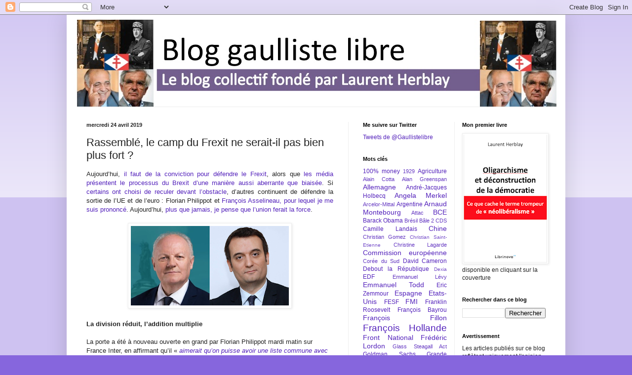

--- FILE ---
content_type: text/html; charset=UTF-8
request_url: http://www.gaullistelibre.com/2019/04/rassemble-le-camp-du-frexit-ne-serait.html?showComment=1556085659591
body_size: 54072
content:
<!DOCTYPE html>
<html class='v2' dir='ltr' lang='fr'>
<head>
<link href='https://www.blogger.com/static/v1/widgets/335934321-css_bundle_v2.css' rel='stylesheet' type='text/css'/>
<meta content='width=1100' name='viewport'/>
<meta content='text/html; charset=UTF-8' http-equiv='Content-Type'/>
<meta content='blogger' name='generator'/>
<link href='http://www.gaullistelibre.com/favicon.ico' rel='icon' type='image/x-icon'/>
<link href='http://www.gaullistelibre.com/2019/04/rassemble-le-camp-du-frexit-ne-serait.html' rel='canonical'/>
<link rel="alternate" type="application/atom+xml" title="Blog gaulliste libre - Atom" href="http://www.gaullistelibre.com/feeds/posts/default" />
<link rel="alternate" type="application/rss+xml" title="Blog gaulliste libre - RSS" href="http://www.gaullistelibre.com/feeds/posts/default?alt=rss" />
<link rel="service.post" type="application/atom+xml" title="Blog gaulliste libre - Atom" href="https://www.blogger.com/feeds/6252038896225490758/posts/default" />

<link rel="alternate" type="application/atom+xml" title="Blog gaulliste libre - Atom" href="http://www.gaullistelibre.com/feeds/2512915690723006402/comments/default" />
<!--Can't find substitution for tag [blog.ieCssRetrofitLinks]-->
<link href='https://blogger.googleusercontent.com/img/b/R29vZ2xl/AVvXsEh6NQYwfTnM-b2wEbgUk-hPpkZ85OLz3yM8TFLZOS7eZtA3c-aaV_Tj0iCL4cM7xAeDAWq-SFQhQSphUjVqft8ZONy-wuxM5yNhUExJjcHfMkQMdDVO68JHNfde8lNHnBhPvRjjVIS9r6k/s320/Capture-d%25E2%2580%2599e%25CC%2581cran-2019-04-23-a%25CC%2580-09.06.31.png' rel='image_src'/>
<meta content='http://www.gaullistelibre.com/2019/04/rassemble-le-camp-du-frexit-ne-serait.html' property='og:url'/>
<meta content='Rassemblé, le camp du Frexit ne serait-il pas bien plus fort ?' property='og:title'/>
<meta content=' Aujourd’hui, il faut de la conviction pour défendre le Frexit , alors que les média présentent le processus du Brexit d’une manière aussi a...' property='og:description'/>
<meta content='https://blogger.googleusercontent.com/img/b/R29vZ2xl/AVvXsEh6NQYwfTnM-b2wEbgUk-hPpkZ85OLz3yM8TFLZOS7eZtA3c-aaV_Tj0iCL4cM7xAeDAWq-SFQhQSphUjVqft8ZONy-wuxM5yNhUExJjcHfMkQMdDVO68JHNfde8lNHnBhPvRjjVIS9r6k/w1200-h630-p-k-no-nu/Capture-d%25E2%2580%2599e%25CC%2581cran-2019-04-23-a%25CC%2580-09.06.31.png' property='og:image'/>
<title>Blog gaulliste libre: Rassemblé, le camp du Frexit ne serait-il pas bien plus fort ?</title>
<style id='page-skin-1' type='text/css'><!--
/*
-----------------------------------------------
Blogger Template Style
Name:     Simple
Designer: Blogger
URL:      www.blogger.com
----------------------------------------------- */
/* Content
----------------------------------------------- */
body {
font: normal normal 12px Arial, Tahoma, Helvetica, FreeSans, sans-serif;
color: #222222;
background: #8666dd none repeat scroll top left;
padding: 0 40px 40px 40px;
}
html body .region-inner {
min-width: 0;
max-width: 100%;
width: auto;
}
h2 {
font-size: 22px;
}
a:link {
text-decoration:none;
color: #5321bb;
}
a:visited {
text-decoration:none;
color: #888888;
}
a:hover {
text-decoration:underline;
color: #8632ff;
}
.body-fauxcolumn-outer .fauxcolumn-inner {
background: transparent url(https://resources.blogblog.com/blogblog/data/1kt/simple/body_gradient_tile_light.png) repeat scroll top left;
_background-image: none;
}
.body-fauxcolumn-outer .cap-top {
position: absolute;
z-index: 1;
height: 400px;
width: 100%;
}
.body-fauxcolumn-outer .cap-top .cap-left {
width: 100%;
background: transparent url(https://resources.blogblog.com/blogblog/data/1kt/simple/gradients_light.png) repeat-x scroll top left;
_background-image: none;
}
.content-outer {
-moz-box-shadow: 0 0 40px rgba(0, 0, 0, .15);
-webkit-box-shadow: 0 0 5px rgba(0, 0, 0, .15);
-goog-ms-box-shadow: 0 0 10px #333333;
box-shadow: 0 0 40px rgba(0, 0, 0, .15);
margin-bottom: 1px;
}
.content-inner {
padding: 10px 10px;
}
.content-inner {
background-color: #ffffff;
}
/* Header
----------------------------------------------- */
.header-outer {
background: transparent none repeat-x scroll 0 -400px;
_background-image: none;
}
.Header h1 {
font: normal normal 60px Arial, Tahoma, Helvetica, FreeSans, sans-serif;
color: #5332bb;
text-shadow: -1px -1px 1px rgba(0, 0, 0, .2);
}
.Header h1 a {
color: #5332bb;
}
.Header .description {
font-size: 140%;
color: #777777;
}
.header-inner .Header .titlewrapper {
padding: 22px 30px;
}
.header-inner .Header .descriptionwrapper {
padding: 0 30px;
}
/* Tabs
----------------------------------------------- */
.tabs-inner .section:first-child {
border-top: 1px solid #eeeeee;
}
.tabs-inner .section:first-child ul {
margin-top: -1px;
border-top: 1px solid #eeeeee;
border-left: 0 solid #eeeeee;
border-right: 0 solid #eeeeee;
}
.tabs-inner .widget ul {
background: #f5f5f5 url(https://resources.blogblog.com/blogblog/data/1kt/simple/gradients_light.png) repeat-x scroll 0 -800px;
_background-image: none;
border-bottom: 1px solid #eeeeee;
margin-top: 0;
margin-left: -30px;
margin-right: -30px;
}
.tabs-inner .widget li a {
display: inline-block;
padding: .6em 1em;
font: normal normal 14px Arial, Tahoma, Helvetica, FreeSans, sans-serif;
color: #999999;
border-left: 1px solid #ffffff;
border-right: 1px solid #eeeeee;
}
.tabs-inner .widget li:first-child a {
border-left: none;
}
.tabs-inner .widget li.selected a, .tabs-inner .widget li a:hover {
color: #000000;
background-color: #eeeeee;
text-decoration: none;
}
/* Columns
----------------------------------------------- */
.main-outer {
border-top: 0 solid #eeeeee;
}
.fauxcolumn-left-outer .fauxcolumn-inner {
border-right: 1px solid #eeeeee;
}
.fauxcolumn-right-outer .fauxcolumn-inner {
border-left: 1px solid #eeeeee;
}
/* Headings
----------------------------------------------- */
div.widget > h2,
div.widget h2.title {
margin: 0 0 1em 0;
font: normal bold 11px Arial, Tahoma, Helvetica, FreeSans, sans-serif;
color: #000000;
}
/* Widgets
----------------------------------------------- */
.widget .zippy {
color: #999999;
text-shadow: 2px 2px 1px rgba(0, 0, 0, .1);
}
.widget .popular-posts ul {
list-style: none;
}
/* Posts
----------------------------------------------- */
h2.date-header {
font: normal bold 11px Arial, Tahoma, Helvetica, FreeSans, sans-serif;
}
.date-header span {
background-color: transparent;
color: #222222;
padding: inherit;
letter-spacing: inherit;
margin: inherit;
}
.main-inner {
padding-top: 30px;
padding-bottom: 30px;
}
.main-inner .column-center-inner {
padding: 0 15px;
}
.main-inner .column-center-inner .section {
margin: 0 15px;
}
.post {
margin: 0 0 25px 0;
}
h3.post-title, .comments h4 {
font: normal normal 22px Arial, Tahoma, Helvetica, FreeSans, sans-serif;
margin: .75em 0 0;
}
.post-body {
font-size: 110%;
line-height: 1.4;
position: relative;
}
.post-body img, .post-body .tr-caption-container, .Profile img, .Image img,
.BlogList .item-thumbnail img {
padding: 2px;
background: #ffffff;
border: 1px solid #eeeeee;
-moz-box-shadow: 1px 1px 5px rgba(0, 0, 0, .1);
-webkit-box-shadow: 1px 1px 5px rgba(0, 0, 0, .1);
box-shadow: 1px 1px 5px rgba(0, 0, 0, .1);
}
.post-body img, .post-body .tr-caption-container {
padding: 5px;
}
.post-body .tr-caption-container {
color: #222222;
}
.post-body .tr-caption-container img {
padding: 0;
background: transparent;
border: none;
-moz-box-shadow: 0 0 0 rgba(0, 0, 0, .1);
-webkit-box-shadow: 0 0 0 rgba(0, 0, 0, .1);
box-shadow: 0 0 0 rgba(0, 0, 0, .1);
}
.post-header {
margin: 0 0 1.5em;
line-height: 1.6;
font-size: 90%;
}
.post-footer {
margin: 20px -2px 0;
padding: 5px 10px;
color: #666666;
background-color: #f9f9f9;
border-bottom: 1px solid #eeeeee;
line-height: 1.6;
font-size: 90%;
}
#comments .comment-author {
padding-top: 1.5em;
border-top: 1px solid #eeeeee;
background-position: 0 1.5em;
}
#comments .comment-author:first-child {
padding-top: 0;
border-top: none;
}
.avatar-image-container {
margin: .2em 0 0;
}
#comments .avatar-image-container img {
border: 1px solid #eeeeee;
}
/* Comments
----------------------------------------------- */
.comments .comments-content .icon.blog-author {
background-repeat: no-repeat;
background-image: url([data-uri]);
}
.comments .comments-content .loadmore a {
border-top: 1px solid #999999;
border-bottom: 1px solid #999999;
}
.comments .comment-thread.inline-thread {
background-color: #f9f9f9;
}
.comments .continue {
border-top: 2px solid #999999;
}
/* Accents
---------------------------------------------- */
.section-columns td.columns-cell {
border-left: 1px solid #eeeeee;
}
.blog-pager {
background: transparent none no-repeat scroll top center;
}
.blog-pager-older-link, .home-link,
.blog-pager-newer-link {
background-color: #ffffff;
padding: 5px;
}
.footer-outer {
border-top: 0 dashed #bbbbbb;
}
/* Mobile
----------------------------------------------- */
body.mobile  {
background-size: auto;
}
.mobile .body-fauxcolumn-outer {
background: transparent none repeat scroll top left;
}
.mobile .body-fauxcolumn-outer .cap-top {
background-size: 100% auto;
}
.mobile .content-outer {
-webkit-box-shadow: 0 0 3px rgba(0, 0, 0, .15);
box-shadow: 0 0 3px rgba(0, 0, 0, .15);
}
.mobile .tabs-inner .widget ul {
margin-left: 0;
margin-right: 0;
}
.mobile .post {
margin: 0;
}
.mobile .main-inner .column-center-inner .section {
margin: 0;
}
.mobile .date-header span {
padding: 0.1em 10px;
margin: 0 -10px;
}
.mobile h3.post-title {
margin: 0;
}
.mobile .blog-pager {
background: transparent none no-repeat scroll top center;
}
.mobile .footer-outer {
border-top: none;
}
.mobile .main-inner, .mobile .footer-inner {
background-color: #ffffff;
}
.mobile-index-contents {
color: #222222;
}
.mobile-link-button {
background-color: #5321bb;
}
.mobile-link-button a:link, .mobile-link-button a:visited {
color: #ffffff;
}
.mobile .tabs-inner .section:first-child {
border-top: none;
}
.mobile .tabs-inner .PageList .widget-content {
background-color: #eeeeee;
color: #000000;
border-top: 1px solid #eeeeee;
border-bottom: 1px solid #eeeeee;
}
.mobile .tabs-inner .PageList .widget-content .pagelist-arrow {
border-left: 1px solid #eeeeee;
}

--></style>
<style id='template-skin-1' type='text/css'><!--
body {
min-width: 1010px;
}
.content-outer, .content-fauxcolumn-outer, .region-inner {
min-width: 1010px;
max-width: 1010px;
_width: 1010px;
}
.main-inner .columns {
padding-left: 0px;
padding-right: 430px;
}
.main-inner .fauxcolumn-center-outer {
left: 0px;
right: 430px;
/* IE6 does not respect left and right together */
_width: expression(this.parentNode.offsetWidth -
parseInt("0px") -
parseInt("430px") + 'px');
}
.main-inner .fauxcolumn-left-outer {
width: 0px;
}
.main-inner .fauxcolumn-right-outer {
width: 430px;
}
.main-inner .column-left-outer {
width: 0px;
right: 100%;
margin-left: -0px;
}
.main-inner .column-right-outer {
width: 430px;
margin-right: -430px;
}
#layout {
min-width: 0;
}
#layout .content-outer {
min-width: 0;
width: 800px;
}
#layout .region-inner {
min-width: 0;
width: auto;
}
body#layout div.add_widget {
padding: 8px;
}
body#layout div.add_widget a {
margin-left: 32px;
}
--></style>
<script type='text/javascript'>
        (function(i,s,o,g,r,a,m){i['GoogleAnalyticsObject']=r;i[r]=i[r]||function(){
        (i[r].q=i[r].q||[]).push(arguments)},i[r].l=1*new Date();a=s.createElement(o),
        m=s.getElementsByTagName(o)[0];a.async=1;a.src=g;m.parentNode.insertBefore(a,m)
        })(window,document,'script','https://www.google-analytics.com/analytics.js','ga');
        ga('create', 'UA-34719290-1', 'auto', 'blogger');
        ga('blogger.send', 'pageview');
      </script>
<link href='https://www.blogger.com/dyn-css/authorization.css?targetBlogID=6252038896225490758&amp;zx=004cd9f1-6db5-4b6b-ae3f-5017f275cc66' media='none' onload='if(media!=&#39;all&#39;)media=&#39;all&#39;' rel='stylesheet'/><noscript><link href='https://www.blogger.com/dyn-css/authorization.css?targetBlogID=6252038896225490758&amp;zx=004cd9f1-6db5-4b6b-ae3f-5017f275cc66' rel='stylesheet'/></noscript>
<meta name='google-adsense-platform-account' content='ca-host-pub-1556223355139109'/>
<meta name='google-adsense-platform-domain' content='blogspot.com'/>

</head>
<body class='loading variant-pale'>
<div class='navbar section' id='navbar' name='Navbar'><div class='widget Navbar' data-version='1' id='Navbar1'><script type="text/javascript">
    function setAttributeOnload(object, attribute, val) {
      if(window.addEventListener) {
        window.addEventListener('load',
          function(){ object[attribute] = val; }, false);
      } else {
        window.attachEvent('onload', function(){ object[attribute] = val; });
      }
    }
  </script>
<div id="navbar-iframe-container"></div>
<script type="text/javascript" src="https://apis.google.com/js/platform.js"></script>
<script type="text/javascript">
      gapi.load("gapi.iframes:gapi.iframes.style.bubble", function() {
        if (gapi.iframes && gapi.iframes.getContext) {
          gapi.iframes.getContext().openChild({
              url: 'https://www.blogger.com/navbar/6252038896225490758?po\x3d2512915690723006402\x26origin\x3dhttp://www.gaullistelibre.com',
              where: document.getElementById("navbar-iframe-container"),
              id: "navbar-iframe"
          });
        }
      });
    </script><script type="text/javascript">
(function() {
var script = document.createElement('script');
script.type = 'text/javascript';
script.src = '//pagead2.googlesyndication.com/pagead/js/google_top_exp.js';
var head = document.getElementsByTagName('head')[0];
if (head) {
head.appendChild(script);
}})();
</script>
</div></div>
<div class='body-fauxcolumns'>
<div class='fauxcolumn-outer body-fauxcolumn-outer'>
<div class='cap-top'>
<div class='cap-left'></div>
<div class='cap-right'></div>
</div>
<div class='fauxborder-left'>
<div class='fauxborder-right'></div>
<div class='fauxcolumn-inner'>
</div>
</div>
<div class='cap-bottom'>
<div class='cap-left'></div>
<div class='cap-right'></div>
</div>
</div>
</div>
<div class='content'>
<div class='content-fauxcolumns'>
<div class='fauxcolumn-outer content-fauxcolumn-outer'>
<div class='cap-top'>
<div class='cap-left'></div>
<div class='cap-right'></div>
</div>
<div class='fauxborder-left'>
<div class='fauxborder-right'></div>
<div class='fauxcolumn-inner'>
</div>
</div>
<div class='cap-bottom'>
<div class='cap-left'></div>
<div class='cap-right'></div>
</div>
</div>
</div>
<div class='content-outer'>
<div class='content-cap-top cap-top'>
<div class='cap-left'></div>
<div class='cap-right'></div>
</div>
<div class='fauxborder-left content-fauxborder-left'>
<div class='fauxborder-right content-fauxborder-right'></div>
<div class='content-inner'>
<header>
<div class='header-outer'>
<div class='header-cap-top cap-top'>
<div class='cap-left'></div>
<div class='cap-right'></div>
</div>
<div class='fauxborder-left header-fauxborder-left'>
<div class='fauxborder-right header-fauxborder-right'></div>
<div class='region-inner header-inner'>
<div class='header section' id='header' name='En-tête'><div class='widget Header' data-version='1' id='Header1'>
<div id='header-inner'>
<a href='http://www.gaullistelibre.com/' style='display: block'>
<img alt='Blog gaulliste libre' height='176px; ' id='Header1_headerimg' src='https://blogger.googleusercontent.com/img/b/R29vZ2xl/AVvXsEgStA_DANZo90KaE1Q1SxuNIF9a9v6Yidnr3NBSq-Ep5wS_7-174o96v7pK6Q1kfJCbv9hsejcFA5KeZ9s7UeFC5GkU_X8tVyMFNnvqFX5DoZIfureV3TMLj7IA15ZT2Nh6-uAYltzvCio/s1600/Diapositive1.jpg' style='display: block' width='992px; '/>
</a>
</div>
</div></div>
</div>
</div>
<div class='header-cap-bottom cap-bottom'>
<div class='cap-left'></div>
<div class='cap-right'></div>
</div>
</div>
</header>
<div class='tabs-outer'>
<div class='tabs-cap-top cap-top'>
<div class='cap-left'></div>
<div class='cap-right'></div>
</div>
<div class='fauxborder-left tabs-fauxborder-left'>
<div class='fauxborder-right tabs-fauxborder-right'></div>
<div class='region-inner tabs-inner'>
<div class='tabs no-items section' id='crosscol' name='Toutes les colonnes'></div>
<div class='tabs no-items section' id='crosscol-overflow' name='Cross-Column 2'></div>
</div>
</div>
<div class='tabs-cap-bottom cap-bottom'>
<div class='cap-left'></div>
<div class='cap-right'></div>
</div>
</div>
<div class='main-outer'>
<div class='main-cap-top cap-top'>
<div class='cap-left'></div>
<div class='cap-right'></div>
</div>
<div class='fauxborder-left main-fauxborder-left'>
<div class='fauxborder-right main-fauxborder-right'></div>
<div class='region-inner main-inner'>
<div class='columns fauxcolumns'>
<div class='fauxcolumn-outer fauxcolumn-center-outer'>
<div class='cap-top'>
<div class='cap-left'></div>
<div class='cap-right'></div>
</div>
<div class='fauxborder-left'>
<div class='fauxborder-right'></div>
<div class='fauxcolumn-inner'>
</div>
</div>
<div class='cap-bottom'>
<div class='cap-left'></div>
<div class='cap-right'></div>
</div>
</div>
<div class='fauxcolumn-outer fauxcolumn-left-outer'>
<div class='cap-top'>
<div class='cap-left'></div>
<div class='cap-right'></div>
</div>
<div class='fauxborder-left'>
<div class='fauxborder-right'></div>
<div class='fauxcolumn-inner'>
</div>
</div>
<div class='cap-bottom'>
<div class='cap-left'></div>
<div class='cap-right'></div>
</div>
</div>
<div class='fauxcolumn-outer fauxcolumn-right-outer'>
<div class='cap-top'>
<div class='cap-left'></div>
<div class='cap-right'></div>
</div>
<div class='fauxborder-left'>
<div class='fauxborder-right'></div>
<div class='fauxcolumn-inner'>
</div>
</div>
<div class='cap-bottom'>
<div class='cap-left'></div>
<div class='cap-right'></div>
</div>
</div>
<!-- corrects IE6 width calculation -->
<div class='columns-inner'>
<div class='column-center-outer'>
<div class='column-center-inner'>
<div class='main section' id='main' name='Principal'><div class='widget Blog' data-version='1' id='Blog1'>
<div class='blog-posts hfeed'>

          <div class="date-outer">
        
<h2 class='date-header'><span>mercredi 24 avril 2019</span></h2>

          <div class="date-posts">
        
<div class='post-outer'>
<div class='post hentry uncustomized-post-template' itemprop='blogPost' itemscope='itemscope' itemtype='http://schema.org/BlogPosting'>
<meta content='https://blogger.googleusercontent.com/img/b/R29vZ2xl/AVvXsEh6NQYwfTnM-b2wEbgUk-hPpkZ85OLz3yM8TFLZOS7eZtA3c-aaV_Tj0iCL4cM7xAeDAWq-SFQhQSphUjVqft8ZONy-wuxM5yNhUExJjcHfMkQMdDVO68JHNfde8lNHnBhPvRjjVIS9r6k/s320/Capture-d%25E2%2580%2599e%25CC%2581cran-2019-04-23-a%25CC%2580-09.06.31.png' itemprop='image_url'/>
<meta content='6252038896225490758' itemprop='blogId'/>
<meta content='2512915690723006402' itemprop='postId'/>
<a name='2512915690723006402'></a>
<h3 class='post-title entry-title' itemprop='name'>
Rassemblé, le camp du Frexit ne serait-il pas bien plus fort ?
</h3>
<div class='post-header'>
<div class='post-header-line-1'></div>
</div>
<div class='post-body entry-content' id='post-body-2512915690723006402' itemprop='description articleBody'>
<div class="MsoNormal" style="margin-bottom: .0001pt; margin-bottom: 0cm; text-align: justify;">
<span style="font-family: Arial, Helvetica, sans-serif;">Aujourd&#8217;hui, <a href="http://www.gaullistelibre.com/2019/03/le-frexit-par-amour-de-la-france.html">il
faut de la conviction pour défendre le Frexit</a>, alors que <a href="http://www.gaullistelibre.com/2019/02/ce-brexit-qui-rend-lue-encore-plus.html">les
média présentent le processus du Brexit d&#8217;une manière aussi aberrante que
biaisée</a>. Si <a href="http://www.gaullistelibre.com/2017/05/europe-le-pen-et-nda-en-mode-tsipras.html">certains
ont choisi de reculer devant l&#8217;obstacle</a>, d&#8217;autres continuent de défendre la
sortie de l&#8217;UE et de l&#8217;euro&nbsp;: Florian Philippot et <a href="http://www.gaullistelibre.com/2019/03/le-frexit-par-amour-de-la-france.html">François
Asselineau, pour lequel je me suis prononcé</a>. Aujourd&#8217;hui, <a href="http://www.gaullistelibre.com/2019/03/le-frexit-par-amour-de-la-france.html">plus
que jamais, je pense que l&#8217;union ferait la force</a>.<o:p></o:p></span></div>
<div class="MsoNormal" style="margin-bottom: .0001pt; margin-bottom: 0cm;">
<br /></div>
<div class="separator" style="clear: both; text-align: center;">
<span style="font-family: Arial, Helvetica, sans-serif;"><a href="https://blogger.googleusercontent.com/img/b/R29vZ2xl/AVvXsEh6NQYwfTnM-b2wEbgUk-hPpkZ85OLz3yM8TFLZOS7eZtA3c-aaV_Tj0iCL4cM7xAeDAWq-SFQhQSphUjVqft8ZONy-wuxM5yNhUExJjcHfMkQMdDVO68JHNfde8lNHnBhPvRjjVIS9r6k/s1600/Capture-d%25E2%2580%2599e%25CC%2581cran-2019-04-23-a%25CC%2580-09.06.31.png" imageanchor="1" style="margin-left: 1em; margin-right: 1em;"><img border="0" data-original-height="576" data-original-width="1144" height="161" src="https://blogger.googleusercontent.com/img/b/R29vZ2xl/AVvXsEh6NQYwfTnM-b2wEbgUk-hPpkZ85OLz3yM8TFLZOS7eZtA3c-aaV_Tj0iCL4cM7xAeDAWq-SFQhQSphUjVqft8ZONy-wuxM5yNhUExJjcHfMkQMdDVO68JHNfde8lNHnBhPvRjjVIS9r6k/s320/Capture-d%25E2%2580%2599e%25CC%2581cran-2019-04-23-a%25CC%2580-09.06.31.png" width="320" /></a></span></div>
<br />
<div class="MsoNormal" style="margin-bottom: .0001pt; margin-bottom: 0cm;">
<b><span style="font-family: Arial, Helvetica, sans-serif;">La division réduit,
l&#8217;addition multiplie<o:p></o:p></span></b></div>
<div class="MsoNormal" style="margin-bottom: .0001pt; margin-bottom: 0cm; text-align: justify;">
<br /></div>
<div class="MsoNormal" style="margin-bottom: .0001pt; margin-bottom: 0cm; text-align: justify;">
<span style="font-family: Arial, Helvetica, sans-serif;"></span></div>
<a name="more"></a><span style="font-family: Arial, Helvetica, sans-serif;">La porte a
été à nouveau ouverte en grand par Florian Philippot mardi matin sur France
Inter, en affirmant qu&#8217;il &#171;&nbsp;<i style="mso-bidi-font-style: normal;"><a href="http://www.politologue.com/videos/video.FLORIAN-PHILIPPOT-J-AIMERAIS-QU-ON-PUISSE-AVOIR-UNE-LISTE-COMMUNE-AVEC-FRANCOIS-ASSELINEAU.iDBB">aimerait
qu&#8217;on puisse avoir une liste commune avec François Asselineau&nbsp;</a></i>&#187;.
L&#8217;idée semble logique&nbsp;: les deux hommes défendent une idée aujourd&#8217;hui
dans les marges de notre débat public, et une telle union rappelle <a href="https://fr.wikipedia.org/wiki/%C3%89lections_europ%C3%A9ennes_de_1999_en_France">le
précédent de 1999, quand Charles Pasqua et Philippe de Villiers s&#8217;étaient
rassemblés pour battre alors la liste du RPR conduite par Nicolas Sarkozy</a>. Ici,
l&#8217;idée d&#8217;une union semble naturelle pour deux listes qui défendent probablement
l&#8217;idée la plus importante aujourd&#8217;hui pour notre pays&nbsp;: <a href="http://www.gaullistelibre.com/2019/03/le-frexit-par-amour-de-la-france.html">la
sortie du cadre anti-démocratique, antisocial et anti-économique de l&#8217;UE</a>.<o:p></o:p></span><br />
<div class="MsoNormal" style="margin-bottom: .0001pt; margin-bottom: 0cm; text-align: justify;">
<br /></div>
<div class="MsoNormal" style="margin-bottom: .0001pt; margin-bottom: 0cm; text-align: justify;">
<span style="font-family: Arial, Helvetica, sans-serif;">Les
divergences ne sont-elles pas totalement accessoires par rapport à <a href="http://www.gaullistelibre.com/2019/03/le-frexit-par-amour-de-la-france.html">ce
combat premier que nous devons mener pour reprendre en main notre destin et
sortir de l&#8217;oligo-libéralisme&nbsp;</a>? N&#8217;y-a-t-il pas bien moins de
divergences entre Philippot et Asselineau qu&#8217;il n&#8217;y en avait au sein de la
majorité gaulliste des années 1960&nbsp;? <a href="http://www.gaullistelibre.com/2019/03/le-frexit-par-amour-de-la-france.html">La
cause du Frexit n&#8217;est-elle pas une cause qui appelle à un rassemblement façon
CNR, où l&#8217;on oublie ce qui pourrait nous diviser pour se consacrer à
l&#8217;essentiel&nbsp;</a>: la défense de la démocratie, de la France et d&#8217;un modèle
de société avec un juste partage des richesses et une protection des citoyens
abandonnés aux eaux glacés du laisser-faire et du laisser-passer&nbsp;?<o:p></o:p></span></div>
<div class="MsoNormal" style="margin-bottom: .0001pt; margin-bottom: 0cm; text-align: justify;">
<br /></div>
<div class="MsoNormal" style="margin-bottom: .0001pt; margin-bottom: 0cm; text-align: justify;">
<span style="font-family: Arial, Helvetica, sans-serif;">Bien sûr,
certains trouveront des obstacles à un tel rapprochement, même s&#8217;il peut
prendre la forme d&#8217;une simple liste commune de circonstances. L&#8217;appartenance
passée de Philippot au FN en rebutera certains. Mais à ceux-ci, <a href="http://www.gaullistelibre.com/search/label/Front%20National">je voudrais
rappeler que j&#8217;ai toujours combattu le FN</a>, <a href="http://www.gaullistelibre.com/2014/06/pause-militante.html">les
ambiguités de NDA à son égard étant une raison de mon départ de DLR</a>, <a href="http://www.gaullistelibre.com/search/label/Front%20National">dénonçant
les mensonges et limites FN à chaque dérapage</a>. Et je n&#8217;ai pas le souvenir
d&#8217;un quelconque dérapage de Philippot, que je n&#8217;aurai pas hésité à dénoncer
alors. Je pense que s&#8217;il a milité pour le FN, c&#8217;est parce qu&#8217;il avait fait de
ce parti le véhicule de certaines de ses idées, en incarnant une ligne
distincte et parfaitement respectable.<o:p></o:p></span></div>
<div class="MsoNormal" style="margin-bottom: .0001pt; margin-bottom: 0cm; text-align: justify;">
<br /></div>
<div class="MsoNormal" style="margin-bottom: .0001pt; margin-bottom: 0cm; text-align: justify;">
<span style="font-family: Arial, Helvetica, sans-serif;">Après plus de
12 ans de blog, dont quelques uns comme blogueur associé à <i style="mso-bidi-font-style: normal;">Marianne</i>, dont un moment où Philippot l&#8217;était aussi, sans que nous
soyons restés en contact, <a href="http://www.gaullistelibre.com/search/label/Front%20National">je pense
avoir démontré que je n&#8217;ai aucune complaisance pour le parti de la famille Le
Pen, même si je respecte ses électeurs</a>. Mais je pense aujourd&#8217;hui que
l&#8217;intérêt de la France suppose un rassemblement. Et ce rapprochement pourrait
changer beaucoup de choses. Ensemble, le cap des 3% de remboursement des frais
de campagne serait probablement acquis, alors que séparés, il risque de ne pas être
atteignable ni pour l&#8217;un, ni pour l&#8217;autre, condamnant en outre les deux partis
à la disette médiatique ensuite.<o:p></o:p></span></div>
<div class="MsoNormal" style="margin-bottom: .0001pt; margin-bottom: 0cm; text-align: justify;">
<br /></div>
<div class="MsoNormal" style="margin-bottom: .0001pt; margin-bottom: 0cm; text-align: justify;">
<span style="font-family: Arial, Helvetica, sans-serif;">L&#8217;union, au
contraire, c&#8217;est changer de dimension, montrer que les convictions passent
avant tout, envoyer le message aux électeurs qu&#8217;il y a des chefs qui sont
capables de s&#8217;entendre pour le bien commun. Et dans une époque avide
d&#8217;histoire, celle-ci ne manquerait probablement pas de faire parler, dans le
bon sens. Je suis convaincu qu&#8217;ensemble, vous pourriez même viser le cap des 5%
et avoir des élus. Après tout, <a href="http://www.gaullistelibre.com/2019/03/le-frexit-par-amour-de-la-france.html">nous
sommes plus de 20% à être favorables au Frexit</a>. Une seule liste pour porter
ces idées bénéficierait sans nul doute d&#8217;une dynamique de rassemblement de <a href="http://www.gaullistelibre.com/2019/03/le-frexit-par-amour-de-la-france.html">tous
ces Français qui veulent déjà sortir de l&#8217;UE</a>, quand la division des
chapelles peut au contraire être un vrai découragement.<o:p></o:p></span></div>
<div class="MsoNormal" style="margin-bottom: .0001pt; margin-bottom: 0cm; text-align: justify;">
<br /></div>
<!--[if gte mso 9]><xml>
 <o:DocumentProperties>
  <o:Template>Normal.dotm</o:Template>
  <o:Revision>0</o:Revision>
  <o:TotalTime>0</o:TotalTime>
  <o:Pages>1</o:Pages>
  <o:Words>837</o:Words>
  <o:Characters>4774</o:Characters>
  <o:Company>LMDG</o:Company>
  <o:Lines>39</o:Lines>
  <o:Paragraphs>9</o:Paragraphs>
  <o:CharactersWithSpaces>5862</o:CharactersWithSpaces>
  <o:Version>12.256</o:Version>
 </o:DocumentProperties>
 <o:OfficeDocumentSettings>
  <o:AllowPNG/>
 </o:OfficeDocumentSettings>
</xml><![endif]--><!--[if gte mso 9]><xml>
 <w:WordDocument>
  <w:Zoom>0</w:Zoom>
  <w:TrackMoves>false</w:TrackMoves>
  <w:TrackFormatting/>
  <w:HyphenationZone>21</w:HyphenationZone>
  <w:PunctuationKerning/>
  <w:DrawingGridHorizontalSpacing>18 pt</w:DrawingGridHorizontalSpacing>
  <w:DrawingGridVerticalSpacing>18 pt</w:DrawingGridVerticalSpacing>
  <w:DisplayHorizontalDrawingGridEvery>0</w:DisplayHorizontalDrawingGridEvery>
  <w:DisplayVerticalDrawingGridEvery>0</w:DisplayVerticalDrawingGridEvery>
  <w:ValidateAgainstSchemas/>
  <w:SaveIfXMLInvalid>false</w:SaveIfXMLInvalid>
  <w:IgnoreMixedContent>false</w:IgnoreMixedContent>
  <w:AlwaysShowPlaceholderText>false</w:AlwaysShowPlaceholderText>
  <w:Compatibility>
   <w:BreakWrappedTables/>
   <w:DontGrowAutofit/>
   <w:DontAutofitConstrainedTables/>
   <w:DontVertAlignInTxbx/>
  </w:Compatibility>
 </w:WordDocument>
</xml><![endif]--><!--[if gte mso 9]><xml>
 <w:LatentStyles DefLockedState="false" LatentStyleCount="276">
 </w:LatentStyles>
</xml><![endif]-->

<!--[if gte mso 10]>
<style>
 /* Style Definitions */
table.MsoNormalTable
 {mso-style-name:"Tableau Normal";
 mso-tstyle-rowband-size:0;
 mso-tstyle-colband-size:0;
 mso-style-noshow:yes;
 mso-style-parent:"";
 mso-padding-alt:0cm 5.4pt 0cm 5.4pt;
 mso-para-margin:0cm;
 mso-para-margin-bottom:.0001pt;
 mso-pagination:widow-orphan;
 font-size:12.0pt;
 font-family:"Times New Roman";
 mso-ascii-font-family:Cambria;
 mso-ascii-theme-font:minor-latin;
 mso-fareast-font-family:"Times New Roman";
 mso-fareast-theme-font:minor-fareast;
 mso-hansi-font-family:Cambria;
 mso-hansi-theme-font:minor-latin;
 mso-bidi-font-family:"Times New Roman";
 mso-bidi-theme-font:minor-bidi;}
</style>
<![endif]-->



<!--StartFragment-->































<!--EndFragment--><br />
<div class="MsoNormal" style="margin-bottom: .0001pt; margin-bottom: 0cm; text-align: justify;">
<span style="font-family: Arial, Helvetica, sans-serif;">Bien sûr, les
média n&#8217;aident pas, mais que les deux listes qui défendent une idée déjà
soutenue par un Français sur cinq n&#8217;en rassemblent qu&#8217;un sur trente montre que
la désunion nous affaiblit. Ne faisons pas comme tous ces vieux partis qui
veulent se compter. Montrez que les idées passent avant tout, rassemblez-vous
pour porter plus haut les couleurs du Frexit&nbsp;!</span><span style="font-size: x-small;"><o:p></o:p></span></div>
<div class="MsoNormal" style="margin-bottom: .0001pt; margin-bottom: 0cm; text-align: justify;">
<span style="font-family: Arial, Helvetica, sans-serif;"><br /></span></div>
<div class="MsoNormal" style="margin-bottom: .0001pt; margin-bottom: 0cm; text-align: justify;">
<span style="font-family: Arial, Helvetica, sans-serif;"><i>Merci de ne pas incriminer l'un ou l'autre, ce qui ne ferait pas avancer le débat pour toutes les personnes qui souhaitent sincèrement le Frexit</i></span></div>
<div style='clear: both;'></div>
</div>
<div class='post-footer'>
<div class='post-footer-line post-footer-line-1'>
<span class='post-author vcard'>
</span>
<span class='post-timestamp'>
à
<meta content='http://www.gaullistelibre.com/2019/04/rassemble-le-camp-du-frexit-ne-serait.html' itemprop='url'/>
<a class='timestamp-link' href='http://www.gaullistelibre.com/2019/04/rassemble-le-camp-du-frexit-ne-serait.html' rel='bookmark' title='permanent link'><abbr class='published' itemprop='datePublished' title='2019-04-24T07:55:00+02:00'>07:55</abbr></a>
</span>
<span class='post-comment-link'>
</span>
<span class='post-icons'>
<span class='item-action'>
<a href='https://www.blogger.com/email-post/6252038896225490758/2512915690723006402' title='Envoyer l&#39;article par e-mail'>
<img alt='' class='icon-action' height='13' src='https://resources.blogblog.com/img/icon18_email.gif' width='18'/>
</a>
</span>
<span class='item-control blog-admin pid-1957591797'>
<a href='https://www.blogger.com/post-edit.g?blogID=6252038896225490758&postID=2512915690723006402&from=pencil' title='Modifier l&#39;article'>
<img alt='' class='icon-action' height='18' src='https://resources.blogblog.com/img/icon18_edit_allbkg.gif' width='18'/>
</a>
</span>
</span>
<div class='post-share-buttons goog-inline-block'>
<a class='goog-inline-block share-button sb-email' href='https://www.blogger.com/share-post.g?blogID=6252038896225490758&postID=2512915690723006402&target=email' target='_blank' title='Envoyer par e-mail'><span class='share-button-link-text'>Envoyer par e-mail</span></a><a class='goog-inline-block share-button sb-blog' href='https://www.blogger.com/share-post.g?blogID=6252038896225490758&postID=2512915690723006402&target=blog' onclick='window.open(this.href, "_blank", "height=270,width=475"); return false;' target='_blank' title='BlogThis!'><span class='share-button-link-text'>BlogThis!</span></a><a class='goog-inline-block share-button sb-twitter' href='https://www.blogger.com/share-post.g?blogID=6252038896225490758&postID=2512915690723006402&target=twitter' target='_blank' title='Partager sur X'><span class='share-button-link-text'>Partager sur X</span></a><a class='goog-inline-block share-button sb-facebook' href='https://www.blogger.com/share-post.g?blogID=6252038896225490758&postID=2512915690723006402&target=facebook' onclick='window.open(this.href, "_blank", "height=430,width=640"); return false;' target='_blank' title='Partager sur Facebook'><span class='share-button-link-text'>Partager sur Facebook</span></a><a class='goog-inline-block share-button sb-pinterest' href='https://www.blogger.com/share-post.g?blogID=6252038896225490758&postID=2512915690723006402&target=pinterest' target='_blank' title='Partager sur Pinterest'><span class='share-button-link-text'>Partager sur Pinterest</span></a>
</div>
</div>
<div class='post-footer-line post-footer-line-2'>
<span class='post-labels'>
Libellés :
<a href='http://www.gaullistelibre.com/search/label/%C3%A9lections%20europ%C3%A9ennes' rel='tag'>élections européennes</a>,
<a href='http://www.gaullistelibre.com/search/label/Florian%20Philippot' rel='tag'>Florian Philippot</a>,
<a href='http://www.gaullistelibre.com/search/label/Fran%C3%A7ois%20Asselineau' rel='tag'>François Asselineau</a>,
<a href='http://www.gaullistelibre.com/search/label/Les%20Patriotes' rel='tag'>Les Patriotes</a>,
<a href='http://www.gaullistelibre.com/search/label/UPR' rel='tag'>UPR</a>
</span>
</div>
<div class='post-footer-line post-footer-line-3'>
<span class='post-location'>
</span>
</div>
</div>
</div>
<div class='comments' id='comments'>
<a name='comments'></a>
<h4>62&#160;commentaires:</h4>
<div class='comments-content'>
<script async='async' src='' type='text/javascript'></script>
<script type='text/javascript'>
    (function() {
      var items = null;
      var msgs = null;
      var config = {};

// <![CDATA[
      var cursor = null;
      if (items && items.length > 0) {
        cursor = parseInt(items[items.length - 1].timestamp) + 1;
      }

      var bodyFromEntry = function(entry) {
        var text = (entry &&
                    ((entry.content && entry.content.$t) ||
                     (entry.summary && entry.summary.$t))) ||
            '';
        if (entry && entry.gd$extendedProperty) {
          for (var k in entry.gd$extendedProperty) {
            if (entry.gd$extendedProperty[k].name == 'blogger.contentRemoved') {
              return '<span class="deleted-comment">' + text + '</span>';
            }
          }
        }
        return text;
      }

      var parse = function(data) {
        cursor = null;
        var comments = [];
        if (data && data.feed && data.feed.entry) {
          for (var i = 0, entry; entry = data.feed.entry[i]; i++) {
            var comment = {};
            // comment ID, parsed out of the original id format
            var id = /blog-(\d+).post-(\d+)/.exec(entry.id.$t);
            comment.id = id ? id[2] : null;
            comment.body = bodyFromEntry(entry);
            comment.timestamp = Date.parse(entry.published.$t) + '';
            if (entry.author && entry.author.constructor === Array) {
              var auth = entry.author[0];
              if (auth) {
                comment.author = {
                  name: (auth.name ? auth.name.$t : undefined),
                  profileUrl: (auth.uri ? auth.uri.$t : undefined),
                  avatarUrl: (auth.gd$image ? auth.gd$image.src : undefined)
                };
              }
            }
            if (entry.link) {
              if (entry.link[2]) {
                comment.link = comment.permalink = entry.link[2].href;
              }
              if (entry.link[3]) {
                var pid = /.*comments\/default\/(\d+)\?.*/.exec(entry.link[3].href);
                if (pid && pid[1]) {
                  comment.parentId = pid[1];
                }
              }
            }
            comment.deleteclass = 'item-control blog-admin';
            if (entry.gd$extendedProperty) {
              for (var k in entry.gd$extendedProperty) {
                if (entry.gd$extendedProperty[k].name == 'blogger.itemClass') {
                  comment.deleteclass += ' ' + entry.gd$extendedProperty[k].value;
                } else if (entry.gd$extendedProperty[k].name == 'blogger.displayTime') {
                  comment.displayTime = entry.gd$extendedProperty[k].value;
                }
              }
            }
            comments.push(comment);
          }
        }
        return comments;
      };

      var paginator = function(callback) {
        if (hasMore()) {
          var url = config.feed + '?alt=json&v=2&orderby=published&reverse=false&max-results=50';
          if (cursor) {
            url += '&published-min=' + new Date(cursor).toISOString();
          }
          window.bloggercomments = function(data) {
            var parsed = parse(data);
            cursor = parsed.length < 50 ? null
                : parseInt(parsed[parsed.length - 1].timestamp) + 1
            callback(parsed);
            window.bloggercomments = null;
          }
          url += '&callback=bloggercomments';
          var script = document.createElement('script');
          script.type = 'text/javascript';
          script.src = url;
          document.getElementsByTagName('head')[0].appendChild(script);
        }
      };
      var hasMore = function() {
        return !!cursor;
      };
      var getMeta = function(key, comment) {
        if ('iswriter' == key) {
          var matches = !!comment.author
              && comment.author.name == config.authorName
              && comment.author.profileUrl == config.authorUrl;
          return matches ? 'true' : '';
        } else if ('deletelink' == key) {
          return config.baseUri + '/comment/delete/'
               + config.blogId + '/' + comment.id;
        } else if ('deleteclass' == key) {
          return comment.deleteclass;
        }
        return '';
      };

      var replybox = null;
      var replyUrlParts = null;
      var replyParent = undefined;

      var onReply = function(commentId, domId) {
        if (replybox == null) {
          // lazily cache replybox, and adjust to suit this style:
          replybox = document.getElementById('comment-editor');
          if (replybox != null) {
            replybox.height = '250px';
            replybox.style.display = 'block';
            replyUrlParts = replybox.src.split('#');
          }
        }
        if (replybox && (commentId !== replyParent)) {
          replybox.src = '';
          document.getElementById(domId).insertBefore(replybox, null);
          replybox.src = replyUrlParts[0]
              + (commentId ? '&parentID=' + commentId : '')
              + '#' + replyUrlParts[1];
          replyParent = commentId;
        }
      };

      var hash = (window.location.hash || '#').substring(1);
      var startThread, targetComment;
      if (/^comment-form_/.test(hash)) {
        startThread = hash.substring('comment-form_'.length);
      } else if (/^c[0-9]+$/.test(hash)) {
        targetComment = hash.substring(1);
      }

      // Configure commenting API:
      var configJso = {
        'maxDepth': config.maxThreadDepth
      };
      var provider = {
        'id': config.postId,
        'data': items,
        'loadNext': paginator,
        'hasMore': hasMore,
        'getMeta': getMeta,
        'onReply': onReply,
        'rendered': true,
        'initComment': targetComment,
        'initReplyThread': startThread,
        'config': configJso,
        'messages': msgs
      };

      var render = function() {
        if (window.goog && window.goog.comments) {
          var holder = document.getElementById('comment-holder');
          window.goog.comments.render(holder, provider);
        }
      };

      // render now, or queue to render when library loads:
      if (window.goog && window.goog.comments) {
        render();
      } else {
        window.goog = window.goog || {};
        window.goog.comments = window.goog.comments || {};
        window.goog.comments.loadQueue = window.goog.comments.loadQueue || [];
        window.goog.comments.loadQueue.push(render);
      }
    })();
// ]]>
  </script>
<div id='comment-holder'>
<div class="comment-thread toplevel-thread"><ol id="top-ra"><li class="comment" id="c4543412451305173772"><div class="avatar-image-container"><img src="//www.blogger.com/img/blogger_logo_round_35.png" alt=""/></div><div class="comment-block"><div class="comment-header"><cite class="user"><a href="https://www.blogger.com/profile/07404143728382601802" rel="nofollow">Moi</a></cite><span class="icon user "></span><span class="datetime secondary-text"><a rel="nofollow" href="http://www.gaullistelibre.com/2019/04/rassemble-le-camp-du-frexit-ne-serait.html?showComment=1556085659591#c4543412451305173772">24 avril 2019 à 08:00</a></span></div><p class="comment-content">L&#39;union d&#39;Asselineau et de Philippot ferait-elle la force ? 1% + 1%, ça ne ferait que 2%, peut-être 3% si ça engendre une dynamique...</p><span class="comment-actions secondary-text"><a class="comment-reply" target="_self" data-comment-id="4543412451305173772">Répondre</a><span class="item-control blog-admin blog-admin pid-69263519"><a target="_self" href="https://www.blogger.com/comment/delete/6252038896225490758/4543412451305173772">Supprimer</a></span></span></div><div class="comment-replies"><div id="c4543412451305173772-rt" class="comment-thread inline-thread hidden"><span class="thread-toggle thread-expanded"><span class="thread-arrow"></span><span class="thread-count"><a target="_self">Réponses</a></span></span><ol id="c4543412451305173772-ra" class="thread-chrome thread-expanded"><div></div><div id="c4543412451305173772-continue" class="continue"><a class="comment-reply" target="_self" data-comment-id="4543412451305173772">Répondre</a></div></ol></div></div><div class="comment-replybox-single" id="c4543412451305173772-ce"></div></li><li class="comment" id="c911450979083841353"><div class="avatar-image-container"><img src="//www.blogger.com/img/blogger_logo_round_35.png" alt=""/></div><div class="comment-block"><div class="comment-header"><cite class="user"><a href="https://www.blogger.com/profile/07404143728382601802" rel="nofollow">Moi</a></cite><span class="icon user "></span><span class="datetime secondary-text"><a rel="nofollow" href="http://www.gaullistelibre.com/2019/04/rassemble-le-camp-du-frexit-ne-serait.html?showComment=1556086115035#c911450979083841353">24 avril 2019 à 08:08</a></span></div><p class="comment-content">L&#39;exemple de Pasqua/de Villiers ne me semble pas très bon car j&#39;ai le souvenir que ça ne s&#39;était pas bien passé ensuite, entre eux.</p><span class="comment-actions secondary-text"><a class="comment-reply" target="_self" data-comment-id="911450979083841353">Répondre</a><span class="item-control blog-admin blog-admin pid-69263519"><a target="_self" href="https://www.blogger.com/comment/delete/6252038896225490758/911450979083841353">Supprimer</a></span></span></div><div class="comment-replies"><div id="c911450979083841353-rt" class="comment-thread inline-thread hidden"><span class="thread-toggle thread-expanded"><span class="thread-arrow"></span><span class="thread-count"><a target="_self">Réponses</a></span></span><ol id="c911450979083841353-ra" class="thread-chrome thread-expanded"><div></div><div id="c911450979083841353-continue" class="continue"><a class="comment-reply" target="_self" data-comment-id="911450979083841353">Répondre</a></div></ol></div></div><div class="comment-replybox-single" id="c911450979083841353-ce"></div></li><li class="comment" id="c410680585960626723"><div class="avatar-image-container"><img src="//resources.blogblog.com/img/blank.gif" alt=""/></div><div class="comment-block"><div class="comment-header"><cite class="user">Patrique</cite><span class="icon user "></span><span class="datetime secondary-text"><a rel="nofollow" href="http://www.gaullistelibre.com/2019/04/rassemble-le-camp-du-frexit-ne-serait.html?showComment=1556087730018#c410680585960626723">24 avril 2019 à 08:35</a></span></div><p class="comment-content">1&#176; l&#39;UPR est déjà un nouveau CNR comme le montrent les origines politiques très diverses de ses membres et la composition de sa listes (anciens de LFI, LR, PS, FN, EELV, RPF...)<br>2&#176; Philippot n&#39;a pas les troupes et les financements pour se présenter d&#39;où son appel au secours<br>3&#176; Philippot n&#39;est pas crédible en créant un parti du FREXIT de droite pendant du PARDEM partisan du FREXIT de gauche alors que l&#39;UPR, partisan du FREXIT transpartisan, existe depuis 12 ans<br>4&#176; le résultat d&#39;une élection dépend essentiellement du temps de passage dans les médias. Donnez 20% du temps de parole à l&#39;UPR, il fera 20% des voix.<br>5&#176; Toute alliance de l&#39;UPR ne peut se faire qu&#39;à la condition stricte du respect de la charte de l&#39;UPR qui exige, entre autre, la sortie de la France de l&#39;OTAN dont ne veut pas Philippot, faux indépendantiste, vrai atlantiste.</p><span class="comment-actions secondary-text"><a class="comment-reply" target="_self" data-comment-id="410680585960626723">Répondre</a><span class="item-control blog-admin blog-admin pid-1224889602"><a target="_self" href="https://www.blogger.com/comment/delete/6252038896225490758/410680585960626723">Supprimer</a></span></span></div><div class="comment-replies"><div id="c410680585960626723-rt" class="comment-thread inline-thread"><span class="thread-toggle thread-expanded"><span class="thread-arrow"></span><span class="thread-count"><a target="_self">Réponses</a></span></span><ol id="c410680585960626723-ra" class="thread-chrome thread-expanded"><div><li class="comment" id="c7257959990990057249"><div class="avatar-image-container"><img src="//www.blogger.com/img/blogger_logo_round_35.png" alt=""/></div><div class="comment-block"><div class="comment-header"><cite class="user"><a href="https://www.blogger.com/profile/07404143728382601802" rel="nofollow">Moi</a></cite><span class="icon user "></span><span class="datetime secondary-text"><a rel="nofollow" href="http://www.gaullistelibre.com/2019/04/rassemble-le-camp-du-frexit-ne-serait.html?showComment=1556091530511#c7257959990990057249">24 avril 2019 à 09:38</a></span></div><p class="comment-content">Votre 5e et dernier point n&#39;est pas très convainquant. D&#39;une part, une alliance rassemble forcément des gens qui ne sont pas d&#39;accord entre eux à 100%, en vue d&#39;un objectif prioritaire (ici le Frexit). Ensuite, si je suis favorable à une sortie de l&#39;OTAN, je me demande en revanche si c&#39;est opportun de sortir en même temps de l&#39;UE et de l&#39;OTAN, c&#39;est-à-dire de se fâcher à la fois avec les pays de l&#39;UE et avec les USA. D&#39;ailleurs, j&#39;ai regardé il y a quelques semaines une vidéo débat entre Asselineau et Emmanuel Todd. Ce dernier était contre une sortie de l&#39;OTAN, ce qui ne l&#39;empêchait pas d&#39;avoir des convergences avec Asselineau sur de nombreux points.</p><span class="comment-actions secondary-text"><span class="item-control blog-admin blog-admin pid-69263519"><a target="_self" href="https://www.blogger.com/comment/delete/6252038896225490758/7257959990990057249">Supprimer</a></span></span></div><div class="comment-replies"><div id="c7257959990990057249-rt" class="comment-thread inline-thread hidden"><span class="thread-toggle thread-expanded"><span class="thread-arrow"></span><span class="thread-count"><a target="_self">Réponses</a></span></span><ol id="c7257959990990057249-ra" class="thread-chrome thread-expanded"><div></div><div id="c7257959990990057249-continue" class="continue"><a class="comment-reply" target="_self" data-comment-id="7257959990990057249">Répondre</a></div></ol></div></div><div class="comment-replybox-single" id="c7257959990990057249-ce"></div></li><li class="comment" id="c3006578147550236048"><div class="avatar-image-container"><img src="//resources.blogblog.com/img/blank.gif" alt=""/></div><div class="comment-block"><div class="comment-header"><cite class="user">Phil</cite><span class="icon user "></span><span class="datetime secondary-text"><a rel="nofollow" href="http://www.gaullistelibre.com/2019/04/rassemble-le-camp-du-frexit-ne-serait.html?showComment=1556097737085#c3006578147550236048">24 avril 2019 à 11:22</a></span></div><p class="comment-content">Je suis tout à fait d&#39;accord avec les arguments de Patrique. Et même pour le 5e point : l&#39;UPR veut sortir de l&#39;euro, de l&#39;UE et de l&#39;OTAN, et pour moi, c&#39;est la bonne démarche. Si vous ne coupez pas toutes les chaînes en même temps vous restez attaché...<br></p><span class="comment-actions secondary-text"><span class="item-control blog-admin blog-admin pid-1224889602"><a target="_self" href="https://www.blogger.com/comment/delete/6252038896225490758/3006578147550236048">Supprimer</a></span></span></div><div class="comment-replies"><div id="c3006578147550236048-rt" class="comment-thread inline-thread hidden"><span class="thread-toggle thread-expanded"><span class="thread-arrow"></span><span class="thread-count"><a target="_self">Réponses</a></span></span><ol id="c3006578147550236048-ra" class="thread-chrome thread-expanded"><div></div><div id="c3006578147550236048-continue" class="continue"><a class="comment-reply" target="_self" data-comment-id="3006578147550236048">Répondre</a></div></ol></div></div><div class="comment-replybox-single" id="c3006578147550236048-ce"></div></li><li class="comment" id="c1400383073974778278"><div class="avatar-image-container"><img src="//www.blogger.com/img/blogger_logo_round_35.png" alt=""/></div><div class="comment-block"><div class="comment-header"><cite class="user"><a href="https://www.blogger.com/profile/07404143728382601802" rel="nofollow">Moi</a></cite><span class="icon user "></span><span class="datetime secondary-text"><a rel="nofollow" href="http://www.gaullistelibre.com/2019/04/rassemble-le-camp-du-frexit-ne-serait.html?showComment=1556097981567#c1400383073974778278">24 avril 2019 à 11:26</a></span></div><p class="comment-content">@Phil24 avril 2019 à 11:22<br>Eh bien je ne suis pas d&#39;accord : il faut être capable de hiérarchiser ses priorités et d&#39;avoir un calendrier. Vouloir tout faire en même temps aboutit souvent à ne rien faire. S&#39;aliéner les USA au moment où l&#39;on entre en conflit avec l&#39;UE n&#39;est pas très malin.</p><span class="comment-actions secondary-text"><span class="item-control blog-admin blog-admin pid-69263519"><a target="_self" href="https://www.blogger.com/comment/delete/6252038896225490758/1400383073974778278">Supprimer</a></span></span></div><div class="comment-replies"><div id="c1400383073974778278-rt" class="comment-thread inline-thread hidden"><span class="thread-toggle thread-expanded"><span class="thread-arrow"></span><span class="thread-count"><a target="_self">Réponses</a></span></span><ol id="c1400383073974778278-ra" class="thread-chrome thread-expanded"><div></div><div id="c1400383073974778278-continue" class="continue"><a class="comment-reply" target="_self" data-comment-id="1400383073974778278">Répondre</a></div></ol></div></div><div class="comment-replybox-single" id="c1400383073974778278-ce"></div></li><li class="comment" id="c4359561443326188420"><div class="avatar-image-container"><img src="//resources.blogblog.com/img/blank.gif" alt=""/></div><div class="comment-block"><div class="comment-header"><cite class="user">Phil</cite><span class="icon user "></span><span class="datetime secondary-text"><a rel="nofollow" href="http://www.gaullistelibre.com/2019/04/rassemble-le-camp-du-frexit-ne-serait.html?showComment=1556105045117#c4359561443326188420">24 avril 2019 à 13:24</a></span></div><p class="comment-content">L&#39;UE étant une création des USA, sortir de l&#39;UE peut déjà les fâcher. Donc, un peu plus ou un peu moins...<br>Et puis avec Trump au pouvoir, je ne suis pas sûr qu&#39;il y ait des représailles.<br>Ensuite, souvenez-vous de cette phrase de Mitterrand qui disait que nous étions en guerre, une guerre à mort, sans mort apparent avec les américains. On l&#39;a vu dernièrement avec la main mise des USA sur Alstom, et ce n&#39;est malheureusement pas un cas isolé.<br>Alors s&#39;aliéner les USA ? Mais les USA considèrent déjà la France et plus généralement l&#39;UE comme leurs vassaux ! Nous n&#39;avons pas grand chose à perdre en reprenant entièrement notre indépendance !<br>Sortir de l&#39;OTAN nous permettra de retrouver une diplomatie indépendante qui nous ouvrira au Monde et qui facilitera ainsi notre sortie de l&#39;UE.<br>Il y a donc bien une cohérence à sortir en même temps de l&#39;euro, de l&#39;UE et de l&#39;OTAN.</p><span class="comment-actions secondary-text"><span class="item-control blog-admin blog-admin pid-1224889602"><a target="_self" href="https://www.blogger.com/comment/delete/6252038896225490758/4359561443326188420">Supprimer</a></span></span></div><div class="comment-replies"><div id="c4359561443326188420-rt" class="comment-thread inline-thread hidden"><span class="thread-toggle thread-expanded"><span class="thread-arrow"></span><span class="thread-count"><a target="_self">Réponses</a></span></span><ol id="c4359561443326188420-ra" class="thread-chrome thread-expanded"><div></div><div id="c4359561443326188420-continue" class="continue"><a class="comment-reply" target="_self" data-comment-id="4359561443326188420">Répondre</a></div></ol></div></div><div class="comment-replybox-single" id="c4359561443326188420-ce"></div></li><li class="comment" id="c8966246276627832898"><div class="avatar-image-container"><img src="//resources.blogblog.com/img/blank.gif" alt=""/></div><div class="comment-block"><div class="comment-header"><cite class="user">Niivlem</cite><span class="icon user "></span><span class="datetime secondary-text"><a rel="nofollow" href="http://www.gaullistelibre.com/2019/04/rassemble-le-camp-du-frexit-ne-serait.html?showComment=1556106051390#c8966246276627832898">24 avril 2019 à 13:40</a></span></div><p class="comment-content">Au fait Philippot est pour la sortie de l&#39;OTAN:<br>https://www.les-patriotes.fr/lotan-est-caduque/</p><span class="comment-actions secondary-text"><span class="item-control blog-admin blog-admin pid-1224889602"><a target="_self" href="https://www.blogger.com/comment/delete/6252038896225490758/8966246276627832898">Supprimer</a></span></span></div><div class="comment-replies"><div id="c8966246276627832898-rt" class="comment-thread inline-thread hidden"><span class="thread-toggle thread-expanded"><span class="thread-arrow"></span><span class="thread-count"><a target="_self">Réponses</a></span></span><ol id="c8966246276627832898-ra" class="thread-chrome thread-expanded"><div></div><div id="c8966246276627832898-continue" class="continue"><a class="comment-reply" target="_self" data-comment-id="8966246276627832898">Répondre</a></div></ol></div></div><div class="comment-replybox-single" id="c8966246276627832898-ce"></div></li><li class="comment" id="c949539795688094379"><div class="avatar-image-container"><img src="//www.blogger.com/img/blogger_logo_round_35.png" alt=""/></div><div class="comment-block"><div class="comment-header"><cite class="user"><a href="https://www.blogger.com/profile/07404143728382601802" rel="nofollow">Moi</a></cite><span class="icon user "></span><span class="datetime secondary-text"><a rel="nofollow" href="http://www.gaullistelibre.com/2019/04/rassemble-le-camp-du-frexit-ne-serait.html?showComment=1556112762044#c949539795688094379">24 avril 2019 à 15:32</a></span></div><p class="comment-content">@ Phil24 avril 2019 à 13:24<br>&quot;L&#39;UE étant une création des USA, sortir de l&#39;UE peut déjà les fâcher.&quot;<br><br>Pourtant Trump n&#39;est pas du tout fâché du Brexit, au contraire.</p><span class="comment-actions secondary-text"><span class="item-control blog-admin blog-admin pid-69263519"><a target="_self" href="https://www.blogger.com/comment/delete/6252038896225490758/949539795688094379">Supprimer</a></span></span></div><div class="comment-replies"><div id="c949539795688094379-rt" class="comment-thread inline-thread hidden"><span class="thread-toggle thread-expanded"><span class="thread-arrow"></span><span class="thread-count"><a target="_self">Réponses</a></span></span><ol id="c949539795688094379-ra" class="thread-chrome thread-expanded"><div></div><div id="c949539795688094379-continue" class="continue"><a class="comment-reply" target="_self" data-comment-id="949539795688094379">Répondre</a></div></ol></div></div><div class="comment-replybox-single" id="c949539795688094379-ce"></div></li><li class="comment" id="c7132103870234276146"><div class="avatar-image-container"><img src="//resources.blogblog.com/img/blank.gif" alt=""/></div><div class="comment-block"><div class="comment-header"><cite class="user">Antoine</cite><span class="icon user "></span><span class="datetime secondary-text"><a rel="nofollow" href="http://www.gaullistelibre.com/2019/04/rassemble-le-camp-du-frexit-ne-serait.html?showComment=1556126145493#c7132103870234276146">24 avril 2019 à 19:15</a></span></div><p class="comment-content">&gt; l&#39;UPR est déjà un nouveau CNR <br><br>Revoilà la rhétorique affligeante de l&#39;UPR qui prétend être un CNR à elle toute seule.<br><br>De facto, qu&#39;il y ait des organisations non-liées à l&#39;UPR (par exemple les Patriotes ou le Pardem) qui militent pour une cause proche montre bien que l&#39;UPR n&#39;est *pas* un CNR.<br><br>Plus fondamentalement, un CNR ne peut que laisser chaque composante à égalité, et libre de ses propres options politiques (par exemple : des gaullistes, des communistes...), ce que la gestion monarchique de l&#39;UPR par Asselineau ne permet nullement.  Il n&#39;y a pas de composantes autonomes à l&#39;UPR, juste un corps militant dévoué au chef.<br><br>Et ce n&#39;est pas par hasard, mais manifestement parce que tel est le désir d&#39;Asselineau : de contrôler entièrement la direction de son parti, sa stratégie, son organisation.<br><br>Donc, l&#39;argument &#171; CNR &#187; est totalement foireux quand il s&#39;agit de disqualifier une proposition d&#39;alliance.<br></p><span class="comment-actions secondary-text"><span class="item-control blog-admin blog-admin pid-1224889602"><a target="_self" href="https://www.blogger.com/comment/delete/6252038896225490758/7132103870234276146">Supprimer</a></span></span></div><div class="comment-replies"><div id="c7132103870234276146-rt" class="comment-thread inline-thread hidden"><span class="thread-toggle thread-expanded"><span class="thread-arrow"></span><span class="thread-count"><a target="_self">Réponses</a></span></span><ol id="c7132103870234276146-ra" class="thread-chrome thread-expanded"><div></div><div id="c7132103870234276146-continue" class="continue"><a class="comment-reply" target="_self" data-comment-id="7132103870234276146">Répondre</a></div></ol></div></div><div class="comment-replybox-single" id="c7132103870234276146-ce"></div></li><li class="comment" id="c7670423219651684226"><div class="avatar-image-container"><img src="//resources.blogblog.com/img/blank.gif" alt=""/></div><div class="comment-block"><div class="comment-header"><cite class="user">Antoine</cite><span class="icon user "></span><span class="datetime secondary-text"><a rel="nofollow" href="http://www.gaullistelibre.com/2019/04/rassemble-le-camp-du-frexit-ne-serait.html?showComment=1556126781518#c7670423219651684226">24 avril 2019 à 19:26</a></span></div><p class="comment-content">&gt; L&#39;UE étant une création des USA<br><br>Ah, j&#39;avais oublié l&#39;obsession anti-américaine qui règne à l&#39;UPR.  J&#39;imagine que, selon cette grille de lecture, Kohl et Mitterrand étaient des agents de la CIA.</p><span class="comment-actions secondary-text"><span class="item-control blog-admin blog-admin pid-1224889602"><a target="_self" href="https://www.blogger.com/comment/delete/6252038896225490758/7670423219651684226">Supprimer</a></span></span></div><div class="comment-replies"><div id="c7670423219651684226-rt" class="comment-thread inline-thread hidden"><span class="thread-toggle thread-expanded"><span class="thread-arrow"></span><span class="thread-count"><a target="_self">Réponses</a></span></span><ol id="c7670423219651684226-ra" class="thread-chrome thread-expanded"><div></div><div id="c7670423219651684226-continue" class="continue"><a class="comment-reply" target="_self" data-comment-id="7670423219651684226">Répondre</a></div></ol></div></div><div class="comment-replybox-single" id="c7670423219651684226-ce"></div></li><li class="comment" id="c1482164105104653318"><div class="avatar-image-container"><img src="//resources.blogblog.com/img/blank.gif" alt=""/></div><div class="comment-block"><div class="comment-header"><cite class="user">Anonyme</cite><span class="icon user "></span><span class="datetime secondary-text"><a rel="nofollow" href="http://www.gaullistelibre.com/2019/04/rassemble-le-camp-du-frexit-ne-serait.html?showComment=1556133169317#c1482164105104653318">24 avril 2019 à 21:12</a></span></div><p class="comment-content">Antoine, votre procédé est malhonnête. Quelqu&#39;un vous soutient une idée à nuancer (durant l&#39;entre-deux-guerres, ni Coudenhove-Kalergi ni Briand, pionniers de l&#39;idée européenne n&#39;étaient téléguidés par Washington), mais pas pour autant totalement fausse, puisque fondée sur des données factuelles (l&#39;atlantisme connu, largement documenté, des soi-disant &quot;pères de l&#39;Europe&quot; après 1945). Vous vous croyez de ce fait autorisé à lui attribuer a priori d&#39;autres idées complètement délirantes (Kohl et Mitterrand étaient des agents de la CIA, l&#39;Europe est dirigée par des Illuminatis juifs francs-maçons, etc.) mais qui peuvent paraître assez cohérente avec la première avec la première.<br><br>C&#39;est le stratagème 24 de L&#39;Art d&#39;avoir toujours raison, le manuel d&#39;éristique de Schopenhauer.<br><br>&quot;On force la thèse de l&#39;adversaire en en tirant de fausses conclusions et en déformant les concepts, pour en faire sortir des propositions qui ne s&#39;y trouvent pas et qui ne reflètent pas du tout l&#39;opinion de l&#39;adversaire car elles sont au contraire absurdes ou dangereuses. Comme il semble qu&#39;il découle de sa thèse des propositions qui, soit se contredisent elles-mêmes, soit contredisent des vérités reconnues, ce stratagème passe pour une réfutation indirecte, une apagogie (démonstration par l&#39;absurde).&quot;</p><span class="comment-actions secondary-text"><span class="item-control blog-admin blog-admin pid-1224889602"><a target="_self" href="https://www.blogger.com/comment/delete/6252038896225490758/1482164105104653318">Supprimer</a></span></span></div><div class="comment-replies"><div id="c1482164105104653318-rt" class="comment-thread inline-thread hidden"><span class="thread-toggle thread-expanded"><span class="thread-arrow"></span><span class="thread-count"><a target="_self">Réponses</a></span></span><ol id="c1482164105104653318-ra" class="thread-chrome thread-expanded"><div></div><div id="c1482164105104653318-continue" class="continue"><a class="comment-reply" target="_self" data-comment-id="1482164105104653318">Répondre</a></div></ol></div></div><div class="comment-replybox-single" id="c1482164105104653318-ce"></div></li><li class="comment" id="c8232687923319439275"><div class="avatar-image-container"><img src="//resources.blogblog.com/img/blank.gif" alt=""/></div><div class="comment-block"><div class="comment-header"><cite class="user">Antoine</cite><span class="icon user "></span><span class="datetime secondary-text"><a rel="nofollow" href="http://www.gaullistelibre.com/2019/04/rassemble-le-camp-du-frexit-ne-serait.html?showComment=1556180989333#c8232687923319439275">25 avril 2019 à 10:29</a></span></div><p class="comment-content">@Anonyme 21h12<br><br>Ce n&#39;est pas la première fois que j&#39;interagis avec des membres de l&#39;UPR.  Dans mon expérience, à chaque fois qu&#39;ils disent &#171; l&#39;UE est une création des États-Unis &#187;, ils croient littéralement que c&#39;est vrai : i.e. ce n&#39;est pas juste une allusion détournée aux fondateurs des années 50...<br><br>Or, si on croit vraiment que les E-U ont créé l&#39;UE, alors il faut expliquer pourquoi Kohl, Mitterrand et les élites politiques qui étaient derrière eux ont accepté de signer. Alors qu&#39;on voit bien par ailleurs à quel point ces élites (surtout françaises) étaient (et sont toujours, en large partie) europhiles, et n&#39;avaient nul besoin de l&#39;influence américaine pour vouloir construire l&#39;UE.<br><br>Bref, si l&#39;UE avait été créée par les E-U, on aurait du mal à expliquer la persistance des élites à vouloir l&#39;élargir et l&#39;approfondir, alors que ça s&#39;explique très bien si on ne fait pas l&#39;hypothèse de la création américaine.<br><br>Par ailleurs, je pense qu&#39;il faut un peu faire la part des choses.  L&#39;UE n&#39;est pas la construction européenne telle qu&#39;elle existait, grosso modo, jusqu&#39;aux années 70.  Il me semble qu&#39;il y a un véritable saut vers la suprasouveraineté à partir de Maastricht.<br><br>En d&#39;autres termes, si on s&#39;était contenté de continuer la CEE, je ne suis pas sûr qu&#39;il y aurait aujourd&#39;hui des partis et des gens pour faire campagne pour en sortir.<br></p><span class="comment-actions secondary-text"><span class="item-control blog-admin blog-admin pid-1224889602"><a target="_self" href="https://www.blogger.com/comment/delete/6252038896225490758/8232687923319439275">Supprimer</a></span></span></div><div class="comment-replies"><div id="c8232687923319439275-rt" class="comment-thread inline-thread hidden"><span class="thread-toggle thread-expanded"><span class="thread-arrow"></span><span class="thread-count"><a target="_self">Réponses</a></span></span><ol id="c8232687923319439275-ra" class="thread-chrome thread-expanded"><div></div><div id="c8232687923319439275-continue" class="continue"><a class="comment-reply" target="_self" data-comment-id="8232687923319439275">Répondre</a></div></ol></div></div><div class="comment-replybox-single" id="c8232687923319439275-ce"></div></li><li class="comment" id="c2776848311959119874"><div class="avatar-image-container"><img src="//resources.blogblog.com/img/blank.gif" alt=""/></div><div class="comment-block"><div class="comment-header"><cite class="user">Anonyme</cite><span class="icon user "></span><span class="datetime secondary-text"><a rel="nofollow" href="http://www.gaullistelibre.com/2019/04/rassemble-le-camp-du-frexit-ne-serait.html?showComment=1556183412487#c2776848311959119874">25 avril 2019 à 11:10</a></span></div><p class="comment-content">Antoine, je crois qu&#39;il y a de tout à l&#39;UPR. Dont sans doute malheureusement un certain nombre d&#39;illuminés. Raison pour laquelle je me suis tenu à l&#39;écart de ce mouvement. Mais je trouve juste dangereux de traiter, par pétition de principe, tous ses membres comme des fanatiques bornés. Il faut se souvenir que l&#39;antiaméricanisme est une tradition gaullienne. On y trouve de l&#39;esprit de système (&quot;Il faut tout refuser aux Américains. même s&#39;ils ne demandent qu&#39;une boîte d&#39;alumettes !&quot;). Mais aussi du bon sens.<br><br>Je suis partiellement d&#39;accord avec vous sur votre dernier point. L&#39;UE d&#39;aujourd&#39;hui n&#39;est pas la CEE. Mais l&#39;UE (et la perte de souveraineté qui découle du fait d&#39;en être membre) aurait-elle pu voir le jour si l&#39;on n&#39;avait pas commencé par la plus modeste CEE ? Les tares de l&#39;UE dont nous souffrons aujourd&#39;hui n&#39;étaient-elles pas déjà envisageables dans le projet de Communauté Européenne de 1957 ? Le discours de janvier 1957 de Pierre Mendès France était à bien des égards prémonitoire des difficultés à venir : https://www.cvce.eu/obj/discours_de_pierre_mendes_france_sur_les_risques_du_marche_commun_paris_18_janvier_1957-fr-c81bfdc2-20a9-4eaa-82ec-c2117fa1f3c2.html <br><br>Cela a toujours été la stratégie des fédéralistes que de jouer le jeu de l&#39;approfondissement : avancer par petits pas, par paliers, vers l&#39;objectif de l&#39;Europe supranationale. L&#39;idée qu&#39;on aurait pu s&#39;en tenir à l&#39;Europe de la CEE est discutable, parce que cette Europe-là n&#39;était, dès l&#39;origine, dans l&#39;esprit de ses promoteurs, qu&#39;un marchepied pour accéder à autre chose.</p><span class="comment-actions secondary-text"><span class="item-control blog-admin blog-admin pid-1224889602"><a target="_self" href="https://www.blogger.com/comment/delete/6252038896225490758/2776848311959119874">Supprimer</a></span></span></div><div class="comment-replies"><div id="c2776848311959119874-rt" class="comment-thread inline-thread hidden"><span class="thread-toggle thread-expanded"><span class="thread-arrow"></span><span class="thread-count"><a target="_self">Réponses</a></span></span><ol id="c2776848311959119874-ra" class="thread-chrome thread-expanded"><div></div><div id="c2776848311959119874-continue" class="continue"><a class="comment-reply" target="_self" data-comment-id="2776848311959119874">Répondre</a></div></ol></div></div><div class="comment-replybox-single" id="c2776848311959119874-ce"></div></li><li class="comment" id="c1594254329903914661"><div class="avatar-image-container"><img src="//resources.blogblog.com/img/blank.gif" alt=""/></div><div class="comment-block"><div class="comment-header"><cite class="user">Antoine</cite><span class="icon user "></span><span class="datetime secondary-text"><a rel="nofollow" href="http://www.gaullistelibre.com/2019/04/rassemble-le-camp-du-frexit-ne-serait.html?showComment=1556184768996#c1594254329903914661">25 avril 2019 à 11:32</a></span></div><p class="comment-content">@Anonyme<br><br>Vous avez raison, il faut laisser par principe aux UPRistes le bénéfice du doute... J&#39;avoue que j&#39;ai quelques raisons d&#39;être échaudé.<br><br>Sur le fait que la CEE portait en germe l&#39;UE, je dirais &#171; moui, peut-être &#187;.  Que certains des fondateurs de la CEE aient eu de grandes ambitions fédéralistes, c&#39;est probable.  Que ce fût le sentiment dominant me paraît plus discutable.  C&#39;est une pente assez séduisante a posteriori de dire que X portait Y en germe, si Y a suivi X, mais je pense que c&#39;est aussi un biais de raisonnement (notre esprit aime bien construire des chaînes causales, voire en inventer).  X aurait très bien pu donner _autre chose_ que Y : il n&#39;y a pas de nécessité ici.<br><br>En fait, c&#39;est assez triste, mais c&#39;est quand même largement le PS français des années 80 qui a voulu et impulsé l&#39;UE.  C&#39;est Mitterrand, notamment, qui voulait cet approfondissement (sur la base d&#39;une analyse géopolitique dont on voit aujourd&#39;hui combien elle était tragiquement erronée : il s&#39;agissait de faire contrepoids à la puissance américaine...), et c&#39;est une grande partie de l&#39;appareil du PS qui en pinçait pour un dépassement de la nation.<br></p><span class="comment-actions secondary-text"><span class="item-control blog-admin blog-admin pid-1224889602"><a target="_self" href="https://www.blogger.com/comment/delete/6252038896225490758/1594254329903914661">Supprimer</a></span></span></div><div class="comment-replies"><div id="c1594254329903914661-rt" class="comment-thread inline-thread hidden"><span class="thread-toggle thread-expanded"><span class="thread-arrow"></span><span class="thread-count"><a target="_self">Réponses</a></span></span><ol id="c1594254329903914661-ra" class="thread-chrome thread-expanded"><div></div><div id="c1594254329903914661-continue" class="continue"><a class="comment-reply" target="_self" data-comment-id="1594254329903914661">Répondre</a></div></ol></div></div><div class="comment-replybox-single" id="c1594254329903914661-ce"></div></li><li class="comment" id="c4951243598626981011"><div class="avatar-image-container"><img src="//resources.blogblog.com/img/blank.gif" alt=""/></div><div class="comment-block"><div class="comment-header"><cite class="user">Anonyme</cite><span class="icon user "></span><span class="datetime secondary-text"><a rel="nofollow" href="http://www.gaullistelibre.com/2019/04/rassemble-le-camp-du-frexit-ne-serait.html?showComment=1556188545504#c4951243598626981011">25 avril 2019 à 12:35</a></span></div><p class="comment-content">&quot;Que certains des fondateurs de la CEE aient eu de grandes ambitions fédéralistes, c&#39;est probable. Que ce fût le sentiment dominant me paraît plus discutable.&quot;<br><br>Je suis bien d&#39;accord avec ce constat. Le problème est que l&#39;histoire n&#39;est pas faite forcément par les gens qui représentent le sentiment dominant, mais bien plus souvent par des minorités agissantes qui arrivent à manipuler les autres en vue de la réalisation de leur propre agenda. Je suis conscient qu&#39;à trop se focaliser sur cette idée, on risque de sombrer dans le complotisme (ce que vous reprochez non sans motifs à l&#39;UPR : l&#39;obsession de dénoncer les &quot;forces occultes qui agissent dans l&#39;ombre&quot;...). Mais il n&#39;est pas sans danger non plus de l&#39;ignorer.</p><span class="comment-actions secondary-text"><span class="item-control blog-admin blog-admin pid-1224889602"><a target="_self" href="https://www.blogger.com/comment/delete/6252038896225490758/4951243598626981011">Supprimer</a></span></span></div><div class="comment-replies"><div id="c4951243598626981011-rt" class="comment-thread inline-thread hidden"><span class="thread-toggle thread-expanded"><span class="thread-arrow"></span><span class="thread-count"><a target="_self">Réponses</a></span></span><ol id="c4951243598626981011-ra" class="thread-chrome thread-expanded"><div></div><div id="c4951243598626981011-continue" class="continue"><a class="comment-reply" target="_self" data-comment-id="4951243598626981011">Répondre</a></div></ol></div></div><div class="comment-replybox-single" id="c4951243598626981011-ce"></div></li></div><div id="c410680585960626723-continue" class="continue"><a class="comment-reply" target="_self" data-comment-id="410680585960626723">Répondre</a></div></ol></div></div><div class="comment-replybox-single" id="c410680585960626723-ce"></div></li><li class="comment" id="c258084070605973455"><div class="avatar-image-container"><img src="//www.blogger.com/img/blogger_logo_round_35.png" alt=""/></div><div class="comment-block"><div class="comment-header"><cite class="user"><a href="https://www.blogger.com/profile/04026588913811484955" rel="nofollow">Français résistant</a></cite><span class="icon user "></span><span class="datetime secondary-text"><a rel="nofollow" href="http://www.gaullistelibre.com/2019/04/rassemble-le-camp-du-frexit-ne-serait.html?showComment=1556089936881#c258084070605973455">24 avril 2019 à 09:12</a></span></div><p class="comment-content">Il semblerait que le mouvement Les Amoureux de la FRANCE est en train de s&#39;étioler par la faute de ses créateurs,alors que la contestation du fonctionnement de l&#39;UE s&#39;étend de plus en plus parmi la population.Un rassemblement ASSELINEAU PHILIPPOT n&#39;est pas suffisant.<br>Je sais, les véritables rassembleurs sont rares , c&#39;est bien dommage , nous en avons vraiment besoin. </p><span class="comment-actions secondary-text"><a class="comment-reply" target="_self" data-comment-id="258084070605973455">Répondre</a><span class="item-control blog-admin blog-admin pid-1505979144"><a target="_self" href="https://www.blogger.com/comment/delete/6252038896225490758/258084070605973455">Supprimer</a></span></span></div><div class="comment-replies"><div id="c258084070605973455-rt" class="comment-thread inline-thread hidden"><span class="thread-toggle thread-expanded"><span class="thread-arrow"></span><span class="thread-count"><a target="_self">Réponses</a></span></span><ol id="c258084070605973455-ra" class="thread-chrome thread-expanded"><div></div><div id="c258084070605973455-continue" class="continue"><a class="comment-reply" target="_self" data-comment-id="258084070605973455">Répondre</a></div></ol></div></div><div class="comment-replybox-single" id="c258084070605973455-ce"></div></li><li class="comment" id="c2247313654786263090"><div class="avatar-image-container"><img src="//www.blogger.com/img/blogger_logo_round_35.png" alt=""/></div><div class="comment-block"><div class="comment-header"><cite class="user"><a href="https://www.blogger.com/profile/07404143728382601802" rel="nofollow">Moi</a></cite><span class="icon user "></span><span class="datetime secondary-text"><a rel="nofollow" href="http://www.gaullistelibre.com/2019/04/rassemble-le-camp-du-frexit-ne-serait.html?showComment=1556093389062#c2247313654786263090">24 avril 2019 à 10:09</a></span></div><p class="comment-content">@ Laurent Herblay,<br><br>Je suis de gauche et, selon mon expérience, l&#39;union de la gauche n&#39;a jamais rien donné de bon. On pourrait parler du programme commun qui a échoué lors de sa réactualisation en 1978, ou plus récemment de l&#39;expérience du Front de Gauche, là encore un échec. Finalement, je pense qu&#39;il vaut mieux qu&#39;il y ait un seul parti en capacité de rassembler plutôt qu&#39;une série de chapelles qui tirent chacune dans une direction différente. C&#39;est d&#39;ailleurs à l&#39;image de l&#39;UE&#160;: l&#39;union fait la faiblesse et non la force.</p><span class="comment-actions secondary-text"><a class="comment-reply" target="_self" data-comment-id="2247313654786263090">Répondre</a><span class="item-control blog-admin blog-admin pid-69263519"><a target="_self" href="https://www.blogger.com/comment/delete/6252038896225490758/2247313654786263090">Supprimer</a></span></span></div><div class="comment-replies"><div id="c2247313654786263090-rt" class="comment-thread inline-thread"><span class="thread-toggle thread-expanded"><span class="thread-arrow"></span><span class="thread-count"><a target="_self">Réponses</a></span></span><ol id="c2247313654786263090-ra" class="thread-chrome thread-expanded"><div><li class="comment" id="c2714561784876848206"><div class="avatar-image-container"><img src="//resources.blogblog.com/img/blank.gif" alt=""/></div><div class="comment-block"><div class="comment-header"><cite class="user">Antoine</cite><span class="icon user "></span><span class="datetime secondary-text"><a rel="nofollow" href="http://www.gaullistelibre.com/2019/04/rassemble-le-camp-du-frexit-ne-serait.html?showComment=1556126552153#c2714561784876848206">24 avril 2019 à 19:22</a></span></div><p class="comment-content">C&#39;est un peu paradoxal ce que vous racontez : s&#39;il vaut mieux &#171; un seul parti &#187;, c&#39;est bien que l&#39;union fait la force non ?</p><span class="comment-actions secondary-text"><span class="item-control blog-admin blog-admin pid-1224889602"><a target="_self" href="https://www.blogger.com/comment/delete/6252038896225490758/2714561784876848206">Supprimer</a></span></span></div><div class="comment-replies"><div id="c2714561784876848206-rt" class="comment-thread inline-thread hidden"><span class="thread-toggle thread-expanded"><span class="thread-arrow"></span><span class="thread-count"><a target="_self">Réponses</a></span></span><ol id="c2714561784876848206-ra" class="thread-chrome thread-expanded"><div></div><div id="c2714561784876848206-continue" class="continue"><a class="comment-reply" target="_self" data-comment-id="2714561784876848206">Répondre</a></div></ol></div></div><div class="comment-replybox-single" id="c2714561784876848206-ce"></div></li><li class="comment" id="c4304442689309168981"><div class="avatar-image-container"><img src="//www.blogger.com/img/blogger_logo_round_35.png" alt=""/></div><div class="comment-block"><div class="comment-header"><cite class="user"><a href="https://www.blogger.com/profile/07404143728382601802" rel="nofollow">Moi</a></cite><span class="icon user "></span><span class="datetime secondary-text"><a rel="nofollow" href="http://www.gaullistelibre.com/2019/04/rassemble-le-camp-du-frexit-ne-serait.html?showComment=1556127334829#c4304442689309168981">24 avril 2019 à 19:35</a></span></div><p class="comment-content">L&#39;union des militants au sein d&#39;un mouvement, mais pas des alliances d&#39;appareils, surtout des groupuscules comme l&#39;UPR et Les Patriotes. <br>Voyez ce qui s&#39;est passé à gauche&#160;: Mélenchon a d&#39;abord essayé de rassembler la gauche radicale avec le Front de Gauche. Il a fait une alliance avec le PCF et d&#39;autres petits mouvements, mais ça n&#39;a rien donné de probant. Il a tiré les conséquences de cet échec et il a lancé La France Insoumise, un rassemblement mais par la base. </p><span class="comment-actions secondary-text"><span class="item-control blog-admin blog-admin pid-69263519"><a target="_self" href="https://www.blogger.com/comment/delete/6252038896225490758/4304442689309168981">Supprimer</a></span></span></div><div class="comment-replies"><div id="c4304442689309168981-rt" class="comment-thread inline-thread hidden"><span class="thread-toggle thread-expanded"><span class="thread-arrow"></span><span class="thread-count"><a target="_self">Réponses</a></span></span><ol id="c4304442689309168981-ra" class="thread-chrome thread-expanded"><div></div><div id="c4304442689309168981-continue" class="continue"><a class="comment-reply" target="_self" data-comment-id="4304442689309168981">Répondre</a></div></ol></div></div><div class="comment-replybox-single" id="c4304442689309168981-ce"></div></li><li class="comment" id="c51334310358252260"><div class="avatar-image-container"><img src="//resources.blogblog.com/img/blank.gif" alt=""/></div><div class="comment-block"><div class="comment-header"><cite class="user">Antoine</cite><span class="icon user "></span><span class="datetime secondary-text"><a rel="nofollow" href="http://www.gaullistelibre.com/2019/04/rassemble-le-camp-du-frexit-ne-serait.html?showComment=1556181536203#c51334310358252260">25 avril 2019 à 10:38</a></span></div><p class="comment-content">La raison pour laquelle Mélenchon a échoué avec le FDG est assez simple : Mélenchon voulait rassembler autour de sa propre personne, et supportait difficilement l&#39;idée d&#39;une alliance entre des partenaires qui seraient à égalité.  D&#39;où la création de la FI, qui est une expression plus sincère du même objectif.<br><br>Je note qu&#39;Asselineau a le même travers que Mélenchon : il ne conçoit de rassemblement qu&#39;autour de son auguste personne.<br><br>Mais une alliance électorale n&#39;a pas forcément pour but d&#39;être pérenne, elle peut être renouvelée au cas par cas en fonction des circonstances.<br></p><span class="comment-actions secondary-text"><span class="item-control blog-admin blog-admin pid-1224889602"><a target="_self" href="https://www.blogger.com/comment/delete/6252038896225490758/51334310358252260">Supprimer</a></span></span></div><div class="comment-replies"><div id="c51334310358252260-rt" class="comment-thread inline-thread hidden"><span class="thread-toggle thread-expanded"><span class="thread-arrow"></span><span class="thread-count"><a target="_self">Réponses</a></span></span><ol id="c51334310358252260-ra" class="thread-chrome thread-expanded"><div></div><div id="c51334310358252260-continue" class="continue"><a class="comment-reply" target="_self" data-comment-id="51334310358252260">Répondre</a></div></ol></div></div><div class="comment-replybox-single" id="c51334310358252260-ce"></div></li><li class="comment" id="c8151430788130927175"><div class="avatar-image-container"><img src="//www.blogger.com/img/blogger_logo_round_35.png" alt=""/></div><div class="comment-block"><div class="comment-header"><cite class="user"><a href="https://www.blogger.com/profile/07404143728382601802" rel="nofollow">Moi</a></cite><span class="icon user "></span><span class="datetime secondary-text"><a rel="nofollow" href="http://www.gaullistelibre.com/2019/04/rassemble-le-camp-du-frexit-ne-serait.html?showComment=1556182248903#c8151430788130927175">25 avril 2019 à 10:50</a></span></div><p class="comment-content">@Antoine 25 avril 2019 à 10:38<br><br>Vous ne connaissez pas très bien l&#39;histoire du Front de Gauche, je pense. Mélenchon a voulu construire une alternative au PS en s&#39;alliant avec toutes les forces qui se situaient à la gauche de ce parti. Cette stratégie supposait de rompre avec le PS. Or le PCF continuait à entretenir des relations, non seulement localement, mais même à l&#39;échelle nationale, ce qui discréditait et brouillait le message du FdG. On l&#39;a vu juste avant l&#39;élection présidentielle de 2016&#160;: le PCF était dans des négociations pour participer à la primaire du PS&#160;! C&#39;est ce qui a conduit Mélenchon à créer LFI et à se lancer dans la campagne sans attendre que le PCF se décide à le soutenir, ce qu&#39;il a fini par faire, mais très tardivement et d&#39;une façon ambiguë (avec le vote des cadres du PCF contre le soutien à Mélenchon suivi d&#39;un vote des militants en faveur du soutien à Mélenchon...)</p><span class="comment-actions secondary-text"><span class="item-control blog-admin blog-admin pid-69263519"><a target="_self" href="https://www.blogger.com/comment/delete/6252038896225490758/8151430788130927175">Supprimer</a></span></span></div><div class="comment-replies"><div id="c8151430788130927175-rt" class="comment-thread inline-thread hidden"><span class="thread-toggle thread-expanded"><span class="thread-arrow"></span><span class="thread-count"><a target="_self">Réponses</a></span></span><ol id="c8151430788130927175-ra" class="thread-chrome thread-expanded"><div></div><div id="c8151430788130927175-continue" class="continue"><a class="comment-reply" target="_self" data-comment-id="8151430788130927175">Répondre</a></div></ol></div></div><div class="comment-replybox-single" id="c8151430788130927175-ce"></div></li><li class="comment" id="c1581910658297322075"><div class="avatar-image-container"><img src="//resources.blogblog.com/img/blank.gif" alt=""/></div><div class="comment-block"><div class="comment-header"><cite class="user">Antoine</cite><span class="icon user "></span><span class="datetime secondary-text"><a rel="nofollow" href="http://www.gaullistelibre.com/2019/04/rassemble-le-camp-du-frexit-ne-serait.html?showComment=1556183987387#c1581910658297322075">25 avril 2019 à 11:19</a></span></div><p class="comment-content">@Moi<br><br>Je connais assez bien l&#39;histoire du FdG.  Vous rapportez simplement l&#39;explication que donne Mélenchon à ses actes.<br><br>La stratégie de Mélenchon consisterait à &#171; rompre avec le PS &#187; ? Voyons : pendant que le PCF s&#39;alliait ça et là avec le PS, le PG s&#39;alliait ça et là avec EELV (qui, a priori, ne vaut pas mieux que le PS).  Et même, il me semble, dans quelques circonscriptions discrètes... avec le PS.<br><br>N&#39;est-ce pas Mélenchon qui, à la présidentielle de 2017, affirmait qu&#39;il verrait Bruno Hamon comme son Premier Ministre ? Ceci à l&#39;époque où Hamon était encore apparatchik du PS, candidat PS, et ancien ministre sous Hollande ? Cette &#171; rupture du PS &#187; est décidément à géométrie variable...<br><br>En réalité, Mélenchon ne dédaigne absolument pas s&#39;allier avec le PS ou avec des membres du PS : simplement, il veut que ce soit à ses conditions.  C&#39;est-à-dire que lui soit le chef, et que les autres suivent.  Jusqu&#39;à présent, le PS n&#39;est pas assez faible pour accepter un tel arrangement.<br><br>C&#39;est précisément aussi ces conditions que le PCF ne pouvait pas accepter : car, tout moribond que soit ce parti, l&#39;idée d&#39;un leader auto-proclamé qui décide de tout est étrangère à sa culture politique.<br></p><span class="comment-actions secondary-text"><span class="item-control blog-admin blog-admin pid-1224889602"><a target="_self" href="https://www.blogger.com/comment/delete/6252038896225490758/1581910658297322075">Supprimer</a></span></span></div><div class="comment-replies"><div id="c1581910658297322075-rt" class="comment-thread inline-thread hidden"><span class="thread-toggle thread-expanded"><span class="thread-arrow"></span><span class="thread-count"><a target="_self">Réponses</a></span></span><ol id="c1581910658297322075-ra" class="thread-chrome thread-expanded"><div></div><div id="c1581910658297322075-continue" class="continue"><a class="comment-reply" target="_self" data-comment-id="1581910658297322075">Répondre</a></div></ol></div></div><div class="comment-replybox-single" id="c1581910658297322075-ce"></div></li><li class="comment" id="c3922966084086926114"><div class="avatar-image-container"><img src="//www.blogger.com/img/blogger_logo_round_35.png" alt=""/></div><div class="comment-block"><div class="comment-header"><cite class="user"><a href="https://www.blogger.com/profile/07404143728382601802" rel="nofollow">Moi</a></cite><span class="icon user "></span><span class="datetime secondary-text"><a rel="nofollow" href="http://www.gaullistelibre.com/2019/04/rassemble-le-camp-du-frexit-ne-serait.html?showComment=1556184648103#c3922966084086926114">25 avril 2019 à 11:30</a></span></div><p class="comment-content">@<br>@Antoine 25 avril 2019 à 11:19<br><br>Cette rupture avec le PS, c&#39;est une rupture avec une politique&#160;: celle menée par F. Hollande, celle qui a conduit le PS à voter oui au TCE et à ratifier le traité de Lisbonne. Effectivement, si des membres du PS acceptent de rompre avec cette ligne, pourquoi les rejeter&#160;? Mais Hamon n&#39;aurait jamais pu être le Premier ministre de Mélenchon car il est pro-européen (même s&#39;il a voté non en 2005). Ce n&#39;est pas une question de personne ou d&#39;ego (en tout cas pas seulement) mais un problème de clivage politique sur l&#39;attitude à avoir vis-à-vis de l&#39;UE.<br><br>Quant à dire que l&#39;idée de se ranger derrière un chef qui décide de tout est contraire à la culture politique du PCF, c&#39;est vraiment une énormité lorsqu&#39;on sait l&#39;histoire de ce parti. </p><span class="comment-actions secondary-text"><span class="item-control blog-admin blog-admin pid-69263519"><a target="_self" href="https://www.blogger.com/comment/delete/6252038896225490758/3922966084086926114">Supprimer</a></span></span></div><div class="comment-replies"><div id="c3922966084086926114-rt" class="comment-thread inline-thread hidden"><span class="thread-toggle thread-expanded"><span class="thread-arrow"></span><span class="thread-count"><a target="_self">Réponses</a></span></span><ol id="c3922966084086926114-ra" class="thread-chrome thread-expanded"><div></div><div id="c3922966084086926114-continue" class="continue"><a class="comment-reply" target="_self" data-comment-id="3922966084086926114">Répondre</a></div></ol></div></div><div class="comment-replybox-single" id="c3922966084086926114-ce"></div></li><li class="comment" id="c2893422185421577803"><div class="avatar-image-container"><img src="//resources.blogblog.com/img/blank.gif" alt=""/></div><div class="comment-block"><div class="comment-header"><cite class="user">Antoine</cite><span class="icon user "></span><span class="datetime secondary-text"><a rel="nofollow" href="http://www.gaullistelibre.com/2019/04/rassemble-le-camp-du-frexit-ne-serait.html?showComment=1556185806424#c2893422185421577803">25 avril 2019 à 11:50</a></span></div><p class="comment-content">@Moi<br><br>Rompre avec &#171; la politique de Hollande &#187; ne saurait expliquer qu&#39;on voue aux gémonies les alliances du PCF à des élections... locales.  Quand on dirige une municipalité, on se fiche de savoir si les gens avec qui on dirige sont européistes ou pas.<br><br>(à ce propos, les contorsions du PG aux municipales à Paris en 2014 ont été assez rocambolesques : ils voulaient faire partie de la majorité PS de second tour pour avoir des places, mais sans approuver la politique municipale.... Bref, de la pure magouille politicienne, refusée par le PS au grand malheur de Corbière qui a perdu son siège d&#39;élu)<br><br>Je vous signale que EELV, parti ultra-européiste, a appelé à voter oui au TCE, cela n&#39;a pas empêché le PG de faire des alliances avec EELV.  Encore une fois, &#171; faites ce que je dis, pas ce que je fais &#187; : tous les prétextes sont bons pour critiquer les alliances des autres...<br><br>Je crains que vous n&#39;ayiez pas compris que Mélenchon lui-même est pro-européen.  C&#39;est pourquoi il a désavoué et insulté publiquement Kuzmanovic, par exemple.<br><br>Les positions louvoyantes de la FI sur l&#39;UE s&#39;expliquent par le désir de satisfaire des clientèles disparates. Mais, quand il faut clarifier, c&#39;est bien l&#39;européisme qui est mis en avant.<br><br>Bref, je pense que vous inventez des &#171; clivages politiques &#187; là où il n&#39;y en a guère.  Ce qui motive la stratégie (assez changeante) de Mélenchon, c&#39;est son ambition personnelle.<br></p><span class="comment-actions secondary-text"><span class="item-control blog-admin blog-admin pid-1224889602"><a target="_self" href="https://www.blogger.com/comment/delete/6252038896225490758/2893422185421577803">Supprimer</a></span></span></div><div class="comment-replies"><div id="c2893422185421577803-rt" class="comment-thread inline-thread hidden"><span class="thread-toggle thread-expanded"><span class="thread-arrow"></span><span class="thread-count"><a target="_self">Réponses</a></span></span><ol id="c2893422185421577803-ra" class="thread-chrome thread-expanded"><div></div><div id="c2893422185421577803-continue" class="continue"><a class="comment-reply" target="_self" data-comment-id="2893422185421577803">Répondre</a></div></ol></div></div><div class="comment-replybox-single" id="c2893422185421577803-ce"></div></li><li class="comment" id="c6614692981620085753"><div class="avatar-image-container"><img src="//www.blogger.com/img/blogger_logo_round_35.png" alt=""/></div><div class="comment-block"><div class="comment-header"><cite class="user"><a href="https://www.blogger.com/profile/07404143728382601802" rel="nofollow">Moi</a></cite><span class="icon user "></span><span class="datetime secondary-text"><a rel="nofollow" href="http://www.gaullistelibre.com/2019/04/rassemble-le-camp-du-frexit-ne-serait.html?showComment=1556186431947#c6614692981620085753">25 avril 2019 à 12:00</a></span></div><p class="comment-content">@Antoine,<br>Vous mélangez PG et LFI, alliances locales et positionnement national...<br>La ligne de Mélenchon, elle est constante depuis des années (depuis plus de 10 ans qu&#39;il a quitté le PS)&#160;: il s&#39;agit de sortir des traités européens car ceux-ci nous empêchent de mener une politique de gauche. Il n&#39;a jamais varié sur ce point.<br></p><span class="comment-actions secondary-text"><span class="item-control blog-admin blog-admin pid-69263519"><a target="_self" href="https://www.blogger.com/comment/delete/6252038896225490758/6614692981620085753">Supprimer</a></span></span></div><div class="comment-replies"><div id="c6614692981620085753-rt" class="comment-thread inline-thread hidden"><span class="thread-toggle thread-expanded"><span class="thread-arrow"></span><span class="thread-count"><a target="_self">Réponses</a></span></span><ol id="c6614692981620085753-ra" class="thread-chrome thread-expanded"><div></div><div id="c6614692981620085753-continue" class="continue"><a class="comment-reply" target="_self" data-comment-id="6614692981620085753">Répondre</a></div></ol></div></div><div class="comment-replybox-single" id="c6614692981620085753-ce"></div></li><li class="comment" id="c6916292096262201508"><div class="avatar-image-container"><img src="//resources.blogblog.com/img/blank.gif" alt=""/></div><div class="comment-block"><div class="comment-header"><cite class="user">Antoine</cite><span class="icon user "></span><span class="datetime secondary-text"><a rel="nofollow" href="http://www.gaullistelibre.com/2019/04/rassemble-le-camp-du-frexit-ne-serait.html?showComment=1556188550810#c6916292096262201508">25 avril 2019 à 12:35</a></span></div><p class="comment-content">@Moi<br><br>Vous vous moquez du monde, là : c&#39;est vous qui parliez du FDG (dont l&#39;échec serait soi-disant dû aux alliances locales du PCF), il est normal que je vous réponde à propos du PG et de ses alliances locales pour vous montrer que c&#39;est faux.<br><br>Quant à &#171; sortir des traités européens &#187;, comme c&#39;est une phrase qui ne veut à peu près rien dire de précis, dire de la ligne de Mélenchon qu&#39;elle est &#171; constante &#187; me paraît audacieux : au mieux, elle est constante dans son imprécision, qui permet toutes les adaptations de circonstance sans en avoir l&#39;air...<br><br>Cependant, à chaque fois qu&#39;il s&#39;agit de clarifier son positionnement, la FI devient clairement européiste, jusqu&#39;à insulter ses cadres qui ne le seraient pas (Cocq, Kuzmanovic).<br><br>Mais votre réaction montre bien ce que la rhétorique de Mélenchon a d&#39;efficace, il aurait donc tort d&#39;en changer.  &#171; On ne sort de l&#39;ambiguïté qu&#39;à ses dépens &#187; est une devise que Mélenchon maîtrise admirablement.<br></p><span class="comment-actions secondary-text"><span class="item-control blog-admin blog-admin pid-1224889602"><a target="_self" href="https://www.blogger.com/comment/delete/6252038896225490758/6916292096262201508">Supprimer</a></span></span></div><div class="comment-replies"><div id="c6916292096262201508-rt" class="comment-thread inline-thread hidden"><span class="thread-toggle thread-expanded"><span class="thread-arrow"></span><span class="thread-count"><a target="_self">Réponses</a></span></span><ol id="c6916292096262201508-ra" class="thread-chrome thread-expanded"><div></div><div id="c6916292096262201508-continue" class="continue"><a class="comment-reply" target="_self" data-comment-id="6916292096262201508">Répondre</a></div></ol></div></div><div class="comment-replybox-single" id="c6916292096262201508-ce"></div></li><li class="comment" id="c6936114760371268706"><div class="avatar-image-container"><img src="//www.blogger.com/img/blogger_logo_round_35.png" alt=""/></div><div class="comment-block"><div class="comment-header"><cite class="user"><a href="https://www.blogger.com/profile/07404143728382601802" rel="nofollow">Moi</a></cite><span class="icon user "></span><span class="datetime secondary-text"><a rel="nofollow" href="http://www.gaullistelibre.com/2019/04/rassemble-le-camp-du-frexit-ne-serait.html?showComment=1556189327179#c6936114760371268706">25 avril 2019 à 12:48</a></span></div><p class="comment-content">@Antoine 25 avril 2019 à 12:35<br><br>Je ne parlais pas seulement d&#39;alliances locales (relisez-moi et vous verrez), je disais que le PCF continuait d&#39;entretenir des relations avec le PS, y compris à l&#39;échelle nationale, et je rappelais qu&#39;il avait même envisagé de participer à la primaire du PS. Merci de me lire honnêtement et complètement.<br><br>&#171;&#160;Sortir des traités européens&#160;&#187;, ça veut dire qu&#39;un gouvernement FI appliquerait sa politique sans respecter les traités européens et qu&#39;il entrerait dans un rapport de force avec l&#39;UE pour faire changer les traités. C&#39;est détaillé dans le programme &#171;&#160;l&#39;avenir en commun&#160;&#187;. Ceci étant dit, je regrette que LFI ne prône pas le Frexit purement et simplement. Mais j&#39;observe tout de même que ceux qui ont prôné le Frexit (RN et DLF) ne le prônent plus, et ceux qui le prônent encore (l&#39;UPR et les Patriotes) ne sont pas non plus très clairs sur la mise en œuvre de cette sortie.</p><span class="comment-actions secondary-text"><span class="item-control blog-admin blog-admin pid-69263519"><a target="_self" href="https://www.blogger.com/comment/delete/6252038896225490758/6936114760371268706">Supprimer</a></span></span></div><div class="comment-replies"><div id="c6936114760371268706-rt" class="comment-thread inline-thread hidden"><span class="thread-toggle thread-expanded"><span class="thread-arrow"></span><span class="thread-count"><a target="_self">Réponses</a></span></span><ol id="c6936114760371268706-ra" class="thread-chrome thread-expanded"><div></div><div id="c6936114760371268706-continue" class="continue"><a class="comment-reply" target="_self" data-comment-id="6936114760371268706">Répondre</a></div></ol></div></div><div class="comment-replybox-single" id="c6936114760371268706-ce"></div></li><li class="comment" id="c5653156082855000510"><div class="avatar-image-container"><img src="//resources.blogblog.com/img/blank.gif" alt=""/></div><div class="comment-block"><div class="comment-header"><cite class="user">Antoine</cite><span class="icon user "></span><span class="datetime secondary-text"><a rel="nofollow" href="http://www.gaullistelibre.com/2019/04/rassemble-le-camp-du-frexit-ne-serait.html?showComment=1556190164642#c5653156082855000510">25 avril 2019 à 13:02</a></span></div><p class="comment-content">@Moi<br><br>En quoi est-ce un problème d&#39;&#171; entretenir des relations &#187; ou même d&#39;&#171; envisager de participer à une primaire &#187; (ce qui signifie qu&#39;in fine ils n&#39;y ont pas participé, notez-le) ?<br><br>Et si c&#39;en est un, que penser de Mélenchon qui propose à Benoît Hamon (candidat du PS) d&#39;être son futur Premier Ministre, et de se rallier à lui à la Présidentielle ?  Est-ce que ce n&#39;est pas, non seulement, entretenir des relations avec le PS (à l&#39;échelle nationale, et pour l&#39;élection la plus importante), mais même chercher à les susciter ?<br><br>Un &#171; rapport de force avec l&#39;UE pour faire changer les traités &#187;, ça n&#39;a aucun sens.  Ce n&#39;est pas l&#39;UE qui signe les traités, ce sont les États membres.  Ce qui signifie que si Mélenchon veut vraiment entre dans un &#171; rapport de force &#187; pour les changer en désobéissant d&#39;autorité, il aura contre lui une grande partie des États-membres.  Il y aura donc un bazar incroyable, des négociations longues et à coûteaux tirés, tout cela pendant que le gouvernement français tentera de poursuivre une politique illégale sur le plan des traités signés par la France mais *aussi* des mesures de droit français (y compris la Constitution) qui incorporent des dispositions des dits traités.  Le tout en restant dans la zone euro... Bref, bonne chance !<br><br>Sortir de l&#39;UE, comparativement, c&#39;est plus simple mais si cela reste évidemment techniquement délicat.<br><br>Ceci dit, tout ceci est très spéculatif, car en réalité je doute que Mélenchon mettrait en oeuvre de désobéir aux dispositions signées par la France.  Ou alors, il le ferait à très petite échelle, sur quelques mesures symboliques pour contenter son électorat, tout en conservant l&#39;essentiel du dispositif imposé par l&#39;UE.<br></p><span class="comment-actions secondary-text"><span class="item-control blog-admin blog-admin pid-1224889602"><a target="_self" href="https://www.blogger.com/comment/delete/6252038896225490758/5653156082855000510">Supprimer</a></span></span></div><div class="comment-replies"><div id="c5653156082855000510-rt" class="comment-thread inline-thread hidden"><span class="thread-toggle thread-expanded"><span class="thread-arrow"></span><span class="thread-count"><a target="_self">Réponses</a></span></span><ol id="c5653156082855000510-ra" class="thread-chrome thread-expanded"><div></div><div id="c5653156082855000510-continue" class="continue"><a class="comment-reply" target="_self" data-comment-id="5653156082855000510">Répondre</a></div></ol></div></div><div class="comment-replybox-single" id="c5653156082855000510-ce"></div></li><li class="comment" id="c7435265296155488594"><div class="avatar-image-container"><img src="//www.blogger.com/img/blogger_logo_round_35.png" alt=""/></div><div class="comment-block"><div class="comment-header"><cite class="user"><a href="https://www.blogger.com/profile/07404143728382601802" rel="nofollow">Moi</a></cite><span class="icon user "></span><span class="datetime secondary-text"><a rel="nofollow" href="http://www.gaullistelibre.com/2019/04/rassemble-le-camp-du-frexit-ne-serait.html?showComment=1556190747520#c7435265296155488594">25 avril 2019 à 13:12</a></span></div><p class="comment-content">@Antoine 25 avril 2019 à 13:02<br><br>C&#39;est bien évidemment un gros problème de participer à la primaire PS puisque ça implique ensuite de voter pour le vainqueur de ladite primaire (sauf à trahir sa parole comme l&#39;ont fait Valls et de Rugy.)<br><br>Je n&#39;ai jamais cru que Hamon retirerait sa candidature au profit de Mélenchon, ni l&#39;inverse. Il s&#39;agissait de propos de campagne, chacun se renvoyant la responsabilité de diviser la gauche. Au demeurant, si Hamon avait pris Mélenchon au mot, il aurait dû se ranger derrière lui et soutenir son programme. Pas de problème dans ce cas du point de vue de LFI, mais gros problème pour le PS dont Hamon était le candidat.</p><span class="comment-actions secondary-text"><span class="item-control blog-admin blog-admin pid-69263519"><a target="_self" href="https://www.blogger.com/comment/delete/6252038896225490758/7435265296155488594">Supprimer</a></span></span></div><div class="comment-replies"><div id="c7435265296155488594-rt" class="comment-thread inline-thread hidden"><span class="thread-toggle thread-expanded"><span class="thread-arrow"></span><span class="thread-count"><a target="_self">Réponses</a></span></span><ol id="c7435265296155488594-ra" class="thread-chrome thread-expanded"><div></div><div id="c7435265296155488594-continue" class="continue"><a class="comment-reply" target="_self" data-comment-id="7435265296155488594">Répondre</a></div></ol></div></div><div class="comment-replybox-single" id="c7435265296155488594-ce"></div></li><li class="comment" id="c8427782602238223700"><div class="avatar-image-container"><img src="//resources.blogblog.com/img/blank.gif" alt=""/></div><div class="comment-block"><div class="comment-header"><cite class="user">Antoine</cite><span class="icon user "></span><span class="datetime secondary-text"><a rel="nofollow" href="http://www.gaullistelibre.com/2019/04/rassemble-le-camp-du-frexit-ne-serait.html?showComment=1556191367041#c8427782602238223700">25 avril 2019 à 13:22</a></span></div><p class="comment-content">@Moi<br><br>Il est évident que Mélenchon était sérieux dans cette proposition, car il voulait que Hamon se retire pour le soutenir.  Et il est tout aussi évident qu&#39;un soutien de Hamon à Mélenchon n&#39;allait pas être gratuit.<br><br>En passant, je trouve amusant que vous disiez que Hamon aurait dû &#171; soutenir le programme &#187; de Mélenchon.  Vous savez, entre le programme qui est soutenu à la présidentielle, et celui qui est appliqué au pouvoir, il peut y avoir un grand écart.  Hamon et Mélenchon, deux vieux requins du PS, tous deux ex-ministres, sont bien placés pour le savoir...<br><br>Bref, Mélenchon propose au candidat du PS une alliance pour qu&#39;il le soutienne à la présidentielle : ça ne vous pose pas problème.<br><br>Le PCF ne participe pas à une primaire, mais il a envisagé (sic) d&#39;y participer : selon vous c&#39;est inacceptable.<br><br>Je ne sais pas si vous êtes mélenchoniste, ou si vous vous inventez des théories absurdes pour vous faire plaisir...<br></p><span class="comment-actions secondary-text"><span class="item-control blog-admin blog-admin pid-1224889602"><a target="_self" href="https://www.blogger.com/comment/delete/6252038896225490758/8427782602238223700">Supprimer</a></span></span></div><div class="comment-replies"><div id="c8427782602238223700-rt" class="comment-thread inline-thread hidden"><span class="thread-toggle thread-expanded"><span class="thread-arrow"></span><span class="thread-count"><a target="_self">Réponses</a></span></span><ol id="c8427782602238223700-ra" class="thread-chrome thread-expanded"><div></div><div id="c8427782602238223700-continue" class="continue"><a class="comment-reply" target="_self" data-comment-id="8427782602238223700">Répondre</a></div></ol></div></div><div class="comment-replybox-single" id="c8427782602238223700-ce"></div></li><li class="comment" id="c625649469269896964"><div class="avatar-image-container"><img src="//www.blogger.com/img/blogger_logo_round_35.png" alt=""/></div><div class="comment-block"><div class="comment-header"><cite class="user"><a href="https://www.blogger.com/profile/07404143728382601802" rel="nofollow">Moi</a></cite><span class="icon user "></span><span class="datetime secondary-text"><a rel="nofollow" href="http://www.gaullistelibre.com/2019/04/rassemble-le-camp-du-frexit-ne-serait.html?showComment=1556191784758#c625649469269896964">25 avril 2019 à 13:29</a></span></div><p class="comment-content">@Antoine 25 avril 2019 à 13:22<br><br>Il n&#39;a jamais été question que Mélenchon renonce à son programme pour obtenir le ralliement de Hamon ou de qui que ce soit d&#39;autre. <br>Vous êtes dans le procès d&#39;intention en affirmant qu&#39;il n&#39;appliquerait pas son programme.<br>Oui, c&#39;est inacceptable pour moi de participer à la primaire du PS sachant quelle politique a mené ce parti durant des années. Et de s&#39;engager de facto à soutenir un candidat PS si c&#39;est lui qui remporte la primaire. C&#39;est pour moi une trahison.<br>Le PCF y a renoncé, mais si Mélenchon avait dû attendre la décision des communistes, il n&#39;aurait jamais pu être candidat en 2017.</p><span class="comment-actions secondary-text"><span class="item-control blog-admin blog-admin pid-69263519"><a target="_self" href="https://www.blogger.com/comment/delete/6252038896225490758/625649469269896964">Supprimer</a></span></span></div><div class="comment-replies"><div id="c625649469269896964-rt" class="comment-thread inline-thread hidden"><span class="thread-toggle thread-expanded"><span class="thread-arrow"></span><span class="thread-count"><a target="_self">Réponses</a></span></span><ol id="c625649469269896964-ra" class="thread-chrome thread-expanded"><div></div><div id="c625649469269896964-continue" class="continue"><a class="comment-reply" target="_self" data-comment-id="625649469269896964">Répondre</a></div></ol></div></div><div class="comment-replybox-single" id="c625649469269896964-ce"></div></li><li class="comment" id="c287006122782617445"><div class="avatar-image-container"><img src="//resources.blogblog.com/img/blank.gif" alt=""/></div><div class="comment-block"><div class="comment-header"><cite class="user">Antoine</cite><span class="icon user "></span><span class="datetime secondary-text"><a rel="nofollow" href="http://www.gaullistelibre.com/2019/04/rassemble-le-camp-du-frexit-ne-serait.html?showComment=1556192330476#c287006122782617445">25 avril 2019 à 13:38</a></span></div><p class="comment-content">@Moi<br><br>Le sujet était de savoir si Mélenchon avait eu des &#171; relations &#187; au niveau national avec Hamon.  Manifestement, il a cherché à en avoir, à l&#39;époque où celui-ci était candidat PS...<br><br>Donc, quand c&#39;est le PCF qui &#171; envisage &#187; de telles relations, c&#39;est une &#171; trahison &#187;. Mais quand c&#39;est Mélenchon qui cherche activement à en avoir, c&#39;est pour vous de bon aloi.<br><br>Si vous ne voulez pas comprendre que votre position est absurde, pas la peine de continuer.<br></p><span class="comment-actions secondary-text"><span class="item-control blog-admin blog-admin pid-1224889602"><a target="_self" href="https://www.blogger.com/comment/delete/6252038896225490758/287006122782617445">Supprimer</a></span></span></div><div class="comment-replies"><div id="c287006122782617445-rt" class="comment-thread inline-thread hidden"><span class="thread-toggle thread-expanded"><span class="thread-arrow"></span><span class="thread-count"><a target="_self">Réponses</a></span></span><ol id="c287006122782617445-ra" class="thread-chrome thread-expanded"><div></div><div id="c287006122782617445-continue" class="continue"><a class="comment-reply" target="_self" data-comment-id="287006122782617445">Répondre</a></div></ol></div></div><div class="comment-replybox-single" id="c287006122782617445-ce"></div></li><li class="comment" id="c7430790675787731519"><div class="avatar-image-container"><img src="//www.blogger.com/img/blogger_logo_round_35.png" alt=""/></div><div class="comment-block"><div class="comment-header"><cite class="user"><a href="https://www.blogger.com/profile/07404143728382601802" rel="nofollow">Moi</a></cite><span class="icon user "></span><span class="datetime secondary-text"><a rel="nofollow" href="http://www.gaullistelibre.com/2019/04/rassemble-le-camp-du-frexit-ne-serait.html?showComment=1556193193617#c7430790675787731519">25 avril 2019 à 13:53</a></span></div><p class="comment-content">@Antoine<br>Pour moi, ce qui compte, c&#39;est le programme politique de LFI. Si avoir des relations avec le PS signifie abandonner ce programme, c&#39;est inacceptable. Mais si des gens venus du PS se rallient au programme de LFI, je n&#39;y vois aucun inconvénient.</p><span class="comment-actions secondary-text"><span class="item-control blog-admin blog-admin pid-69263519"><a target="_self" href="https://www.blogger.com/comment/delete/6252038896225490758/7430790675787731519">Supprimer</a></span></span></div><div class="comment-replies"><div id="c7430790675787731519-rt" class="comment-thread inline-thread hidden"><span class="thread-toggle thread-expanded"><span class="thread-arrow"></span><span class="thread-count"><a target="_self">Réponses</a></span></span><ol id="c7430790675787731519-ra" class="thread-chrome thread-expanded"><div></div><div id="c7430790675787731519-continue" class="continue"><a class="comment-reply" target="_self" data-comment-id="7430790675787731519">Répondre</a></div></ol></div></div><div class="comment-replybox-single" id="c7430790675787731519-ce"></div></li><li class="comment" id="c3952676775436603015"><div class="avatar-image-container"><img src="//resources.blogblog.com/img/blank.gif" alt=""/></div><div class="comment-block"><div class="comment-header"><cite class="user">Antoine</cite><span class="icon user "></span><span class="datetime secondary-text"><a rel="nofollow" href="http://www.gaullistelibre.com/2019/04/rassemble-le-camp-du-frexit-ne-serait.html?showComment=1556197625391#c3952676775436603015">25 avril 2019 à 15:07</a></span></div><p class="comment-content">@Moi<br><br>Ok. Votre position est similaire à celle de Mélenchon : le ralliement ok, mais à mes conditions.<br><br>Mais alors pas la peine de se raconter que si le FdG a échoué, c&#39;est à cause des alliances du PCF.  Le FdG a échoué parce qu&#39;il ne pouvait pas fonctionner correctement : c&#39;était une alliance entre partis indépendants, mais dont une des composantes (le PG / Mélenchon) prétendait imposer sa volonté (sa stratégie, etc.) à toutes les autres.<br><br>La FI est finalement l&#39;incarnation de cette volonté, en moins hypocrite.<br></p><span class="comment-actions secondary-text"><span class="item-control blog-admin blog-admin pid-1224889602"><a target="_self" href="https://www.blogger.com/comment/delete/6252038896225490758/3952676775436603015">Supprimer</a></span></span></div><div class="comment-replies"><div id="c3952676775436603015-rt" class="comment-thread inline-thread hidden"><span class="thread-toggle thread-expanded"><span class="thread-arrow"></span><span class="thread-count"><a target="_self">Réponses</a></span></span><ol id="c3952676775436603015-ra" class="thread-chrome thread-expanded"><div></div><div id="c3952676775436603015-continue" class="continue"><a class="comment-reply" target="_self" data-comment-id="3952676775436603015">Répondre</a></div></ol></div></div><div class="comment-replybox-single" id="c3952676775436603015-ce"></div></li><li class="comment" id="c8722186809364241701"><div class="avatar-image-container"><img src="//www.blogger.com/img/blogger_logo_round_35.png" alt=""/></div><div class="comment-block"><div class="comment-header"><cite class="user"><a href="https://www.blogger.com/profile/07404143728382601802" rel="nofollow">Moi</a></cite><span class="icon user "></span><span class="datetime secondary-text"><a rel="nofollow" href="http://www.gaullistelibre.com/2019/04/rassemble-le-camp-du-frexit-ne-serait.html?showComment=1556199142261#c8722186809364241701">25 avril 2019 à 15:32</a></span></div><p class="comment-content">@Antoine<br><br>Ma position est de dire que les alliances entre appareils ont toujours échoué au bout du compte, car les logiques de parti l&#39;emportent sur l&#39;objectif commun, lorsqu&#39;il y a un objectif commun, ce qui n&#39;est pas toujours le cas, chaque composante pouvant suivre ses propres intérêts. J&#39;ai pris l&#39;exemple du FdG que je connais bien mais j&#39;aurais pu en prendre d&#39;autres. Donc, exhorter l&#39;UPR et les Patriotes à s&#39;allier n&#39;est pas forcément une bonne idée. Rien ne dit que leurs scores s&#39;additionneraient et qu&#39;il n&#39;y aurait pas une déperdition des voix. Et même s&#39;ils s&#39;additionnent, ça ne ferait pas assez pour qu&#39;ils puissent peser, et il est probable, compte tenu des caractères des deux leaders politiques (Asselineau et Philippot) que leur accord se terminerait mal. En réalité, le problème de ces deux formations, c&#39;est le RN qui occupe tout leur espace et les empêche de se développer. Et deux nains ne vaincront pas un géant.<br></p><span class="comment-actions secondary-text"><span class="item-control blog-admin blog-admin pid-69263519"><a target="_self" href="https://www.blogger.com/comment/delete/6252038896225490758/8722186809364241701">Supprimer</a></span></span></div><div class="comment-replies"><div id="c8722186809364241701-rt" class="comment-thread inline-thread hidden"><span class="thread-toggle thread-expanded"><span class="thread-arrow"></span><span class="thread-count"><a target="_self">Réponses</a></span></span><ol id="c8722186809364241701-ra" class="thread-chrome thread-expanded"><div></div><div id="c8722186809364241701-continue" class="continue"><a class="comment-reply" target="_self" data-comment-id="8722186809364241701">Répondre</a></div></ol></div></div><div class="comment-replybox-single" id="c8722186809364241701-ce"></div></li><li class="comment" id="c1375881435641142336"><div class="avatar-image-container"><img src="//resources.blogblog.com/img/blank.gif" alt=""/></div><div class="comment-block"><div class="comment-header"><cite class="user">Antoine</cite><span class="icon user "></span><span class="datetime secondary-text"><a rel="nofollow" href="http://www.gaullistelibre.com/2019/04/rassemble-le-camp-du-frexit-ne-serait.html?showComment=1556209339457#c1375881435641142336">25 avril 2019 à 18:22</a></span></div><p class="comment-content">@Moi<br><br>Comme je disais au début : &#171; une alliance électorale n&#39;a pas forcément pour but d&#39;être pérenne, elle peut être renouvelée au cas par cas en fonction des circonstances. &#187;<br><br>En termes imagés, on n&#39;a pas besoin de se marier et de se jurer fidélité jusqu&#39;à la fin des jours pour vivre une relation intéressante et fructueuse.<br><br>Et sur une élection où l&#39;éparpillement des candidatures a un effet décourageant sur les électeurs, que les deux partis prônant ouvertement le Frexit présentent une liste commune permettrait une meilleure visibilité et une plus grande efficacité.<br></p><span class="comment-actions secondary-text"><span class="item-control blog-admin blog-admin pid-1224889602"><a target="_self" href="https://www.blogger.com/comment/delete/6252038896225490758/1375881435641142336">Supprimer</a></span></span></div><div class="comment-replies"><div id="c1375881435641142336-rt" class="comment-thread inline-thread hidden"><span class="thread-toggle thread-expanded"><span class="thread-arrow"></span><span class="thread-count"><a target="_self">Réponses</a></span></span><ol id="c1375881435641142336-ra" class="thread-chrome thread-expanded"><div></div><div id="c1375881435641142336-continue" class="continue"><a class="comment-reply" target="_self" data-comment-id="1375881435641142336">Répondre</a></div></ol></div></div><div class="comment-replybox-single" id="c1375881435641142336-ce"></div></li></div><div id="c2247313654786263090-continue" class="continue"><a class="comment-reply" target="_self" data-comment-id="2247313654786263090">Répondre</a></div></ol></div></div><div class="comment-replybox-single" id="c2247313654786263090-ce"></div></li><li class="comment" id="c6026939015623873791"><div class="avatar-image-container"><img src="//resources.blogblog.com/img/blank.gif" alt=""/></div><div class="comment-block"><div class="comment-header"><cite class="user">Anonyme</cite><span class="icon user "></span><span class="datetime secondary-text"><a rel="nofollow" href="http://www.gaullistelibre.com/2019/04/rassemble-le-camp-du-frexit-ne-serait.html?showComment=1556094713122#c6026939015623873791">24 avril 2019 à 10:31</a></span></div><p class="comment-content">Avec 1%, vous allez faire quoi au parlement UE où vous ne trouverez aucun alliance avec d&#39;autres partis étrangers par ailleurs. En plus, il est tout de même cocasse que des gens qui veulent sortir de l&#39;UE se présentent à des élections UE, ça fait vraiment pique assiette, comme les Brexiters qui veulent se barrer de l&#39;UE mais garder les avantages d&#39;un accès au marché UE, une mentalité de rats.<br><br>Si votre idéologie est le cadre national, alors présentez vous aux élections nationales et pas à celles de l&#39;UE que vous fustigez en permanence pour son &quot;anti-démocratisme&quot;. Bref, vous ne pouvez apparaître que comme des Tartuffe , sans compter que vous êtes incapables d&#39;expliquer comment peut se passer un Frexit sans article 50 et négociations de 2 ans. Du jour au lendemain, il faut réorganiser les douanes, la monnaie, les réglementations issues de plus de 50 ans d&#39;UE. Même la GB ne s&#39;en sort pas après plus 2 ans de délai, vous croyez le parlement français qui est une véritable foire d&#39;empoigne sera plus efficace que le parlement anglais dans le cas d&#39;un Frexit ?</p><span class="comment-actions secondary-text"><a class="comment-reply" target="_self" data-comment-id="6026939015623873791">Répondre</a><span class="item-control blog-admin blog-admin pid-1224889602"><a target="_self" href="https://www.blogger.com/comment/delete/6252038896225490758/6026939015623873791">Supprimer</a></span></span></div><div class="comment-replies"><div id="c6026939015623873791-rt" class="comment-thread inline-thread"><span class="thread-toggle thread-expanded"><span class="thread-arrow"></span><span class="thread-count"><a target="_self">Réponses</a></span></span><ol id="c6026939015623873791-ra" class="thread-chrome thread-expanded"><div><li class="comment" id="c5478886172059099178"><div class="avatar-image-container"><img src="//www.blogger.com/img/blogger_logo_round_35.png" alt=""/></div><div class="comment-block"><div class="comment-header"><cite class="user"><a href="https://www.blogger.com/profile/07404143728382601802" rel="nofollow">Moi</a></cite><span class="icon user "></span><span class="datetime secondary-text"><a rel="nofollow" href="http://www.gaullistelibre.com/2019/04/rassemble-le-camp-du-frexit-ne-serait.html?showComment=1556097343925#c5478886172059099178">24 avril 2019 à 11:15</a></span></div><p class="comment-content">Je suis pour le Frexit mais je suis en désaccord avec ceux (comme le PARDEM) qui prônent l&#39;abstention aux élections européennes.<br>Si l&#39;on est contre l&#39;UE, il faut agir. L&#39;abstention n&#39;est pas un mode d&#39;action mais un renoncement.<br>Avoir des élus au parlement européen permet d&#39;obtenir des financements, une assise, une tribune pendant la campagne. Il ne faut pas cracher sur tout cela. D&#39;ailleurs, c&#39;est ce qu&#39;a très bien compris Nigel Farage et c&#39;est ce qui a fait son succès. </p><span class="comment-actions secondary-text"><span class="item-control blog-admin blog-admin pid-69263519"><a target="_self" href="https://www.blogger.com/comment/delete/6252038896225490758/5478886172059099178">Supprimer</a></span></span></div><div class="comment-replies"><div id="c5478886172059099178-rt" class="comment-thread inline-thread hidden"><span class="thread-toggle thread-expanded"><span class="thread-arrow"></span><span class="thread-count"><a target="_self">Réponses</a></span></span><ol id="c5478886172059099178-ra" class="thread-chrome thread-expanded"><div></div><div id="c5478886172059099178-continue" class="continue"><a class="comment-reply" target="_self" data-comment-id="5478886172059099178">Répondre</a></div></ol></div></div><div class="comment-replybox-single" id="c5478886172059099178-ce"></div></li></div><div id="c6026939015623873791-continue" class="continue"><a class="comment-reply" target="_self" data-comment-id="6026939015623873791">Répondre</a></div></ol></div></div><div class="comment-replybox-single" id="c6026939015623873791-ce"></div></li><li class="comment" id="c6389015977506223104"><div class="avatar-image-container"><img src="//resources.blogblog.com/img/blank.gif" alt=""/></div><div class="comment-block"><div class="comment-header"><cite class="user">Anonyme</cite><span class="icon user "></span><span class="datetime secondary-text"><a rel="nofollow" href="http://www.gaullistelibre.com/2019/04/rassemble-le-camp-du-frexit-ne-serait.html?showComment=1556114519541#c6389015977506223104">24 avril 2019 à 16:01</a></span></div><p class="comment-content">&quot;les média présentent le processus du Brexit d&#8217;une manière aussi aberrante que biaisée&quot;<br><br>Ah ouais, l&#39;explosion de la GB avec la sécession de l&#39;Irlande du Nord et de l&#39;Ecosse c&#39;est de la propagande médiatique ou alors c&#39;est qu&#39;Herblay qui ne comprend rien aux conséquences du Brexit sur la GB ? La GB par ailleurs rien en dehors de l&#39;UE lors de négociation avec les US qui vont l&#39;obliger à acheter ses poulets chlorés et boeuf aux hormones pour accepter d&#39;importer des produits GB. Quant à la Chine, elle se fiche complètement d&#39;une GB hors UE, seule l&#39;UE l&#39;intéresse pour les accords commerciaux. Résultat, la GB va se retrouver Gros-Jean comme devant.</p><span class="comment-actions secondary-text"><a class="comment-reply" target="_self" data-comment-id="6389015977506223104">Répondre</a><span class="item-control blog-admin blog-admin pid-1224889602"><a target="_self" href="https://www.blogger.com/comment/delete/6252038896225490758/6389015977506223104">Supprimer</a></span></span></div><div class="comment-replies"><div id="c6389015977506223104-rt" class="comment-thread inline-thread hidden"><span class="thread-toggle thread-expanded"><span class="thread-arrow"></span><span class="thread-count"><a target="_self">Réponses</a></span></span><ol id="c6389015977506223104-ra" class="thread-chrome thread-expanded"><div></div><div id="c6389015977506223104-continue" class="continue"><a class="comment-reply" target="_self" data-comment-id="6389015977506223104">Répondre</a></div></ol></div></div><div class="comment-replybox-single" id="c6389015977506223104-ce"></div></li><li class="comment" id="c1493447756769429019"><div class="avatar-image-container"><img src="//resources.blogblog.com/img/blank.gif" alt=""/></div><div class="comment-block"><div class="comment-header"><cite class="user">Magalie</cite><span class="icon user "></span><span class="datetime secondary-text"><a rel="nofollow" href="http://www.gaullistelibre.com/2019/04/rassemble-le-camp-du-frexit-ne-serait.html?showComment=1556130405745#c1493447756769429019">24 avril 2019 à 20:26</a></span></div><p class="comment-content">En tant que frexiteuse, je voterai pour un parti qui prône le Frexit. Aujourd&#39;hui, il y en a 2. Moi, je choisis celui qui défend le Frexit depuis le début avec constance : donc l&#39;UPR. Je le dis avec objectivité car je ne suis ni militante, ni adhérente de l&#39;UPR ou de LP (et je n&#8217;ai aucunement envie de l&#8217;être : ma dernière expérience politique me suffit largement). <br>Qui plus est, la question de l&#39;alliance ne se poserait pas si les 40 % des français favorables au Frexit votaient avec cohérence ou ne s&#8217;abstenaient pas. D&#8217;ailleurs s&#8217;abstenir, c&#8217;est voter LREM et permettre à ces derniers de dire les jours suivant l&#8217;élection &#171; les français nous ont mis en tête, donc ils approuvent notre politique, on va donc continuer dans cette voie &#187;. Pour preuve, bien que Macron ait été élu avec 43 % des inscrits, il se vante toujours d&#8217;avoir été élu avec 66 %, et d&#8217;être légitime pour mettre en application toutes ses mesures.<br>Quant à LP, ont-ils une liste de 79 noms ? Ont-ils le financement ? On ne le sait pas. Cet appel au rassemblement est-il un moyen pour Philippot de se présenter sur une liste qu&#8217;il ne peut pas constituer et/ou financer ? On ne le sait pas. <br>Pour finir, les sondages sont-ils vraiment fiables ? Est-ce qu&#8217;il va y avoir une liste &#171; Gilets Jaunes &#187; qui est testée dans les sondages ? Pour une élection proportionnelle, voter en fonction des sondages est totalement absurde. Et si on était dans une vraie démocratie, on ferait comme en Allemagne, il n&#8217;y aurait pas de seuil. D&#8217;ailleurs, ce qui est incroyable, c&#8217;est que l&#8217;on doit prendre tout le temps exemple sur l&#8217;Allemagne sauf pour la démocratie et pour les limitations de vitesse.<br>Article sur le vote concernant le Frexit : https://www.20minutes.fr/societe/2445279-20190206-plus-deux-francais-trois-favorables-referendum-initiative-citoyenne<br></p><span class="comment-actions secondary-text"><a class="comment-reply" target="_self" data-comment-id="1493447756769429019">Répondre</a><span class="item-control blog-admin blog-admin pid-1224889602"><a target="_self" href="https://www.blogger.com/comment/delete/6252038896225490758/1493447756769429019">Supprimer</a></span></span></div><div class="comment-replies"><div id="c1493447756769429019-rt" class="comment-thread inline-thread hidden"><span class="thread-toggle thread-expanded"><span class="thread-arrow"></span><span class="thread-count"><a target="_self">Réponses</a></span></span><ol id="c1493447756769429019-ra" class="thread-chrome thread-expanded"><div></div><div id="c1493447756769429019-continue" class="continue"><a class="comment-reply" target="_self" data-comment-id="1493447756769429019">Répondre</a></div></ol></div></div><div class="comment-replybox-single" id="c1493447756769429019-ce"></div></li><li class="comment" id="c3321037724909383546"><div class="avatar-image-container"><img src="//resources.blogblog.com/img/blank.gif" alt=""/></div><div class="comment-block"><div class="comment-header"><cite class="user">JJS</cite><span class="icon user "></span><span class="datetime secondary-text"><a rel="nofollow" href="http://www.gaullistelibre.com/2019/04/rassemble-le-camp-du-frexit-ne-serait.html?showComment=1556133827609#c3321037724909383546">24 avril 2019 à 21:23</a></span></div><p class="comment-content">Ce serait a mon sens une erreur qui pourrait couter à F. Asselineau. La même erreur qu&#39;avait fait NDA lors du second tour de l&#39;élection présidentielle de 2017. Là, les euro-fédéralistes auraient beau jeu de classer l&#39;ensemble des souverainistes à l&#39;extrême-droite (ce qui n&#39;est pas le cas).</p><span class="comment-actions secondary-text"><a class="comment-reply" target="_self" data-comment-id="3321037724909383546">Répondre</a><span class="item-control blog-admin blog-admin pid-1224889602"><a target="_self" href="https://www.blogger.com/comment/delete/6252038896225490758/3321037724909383546">Supprimer</a></span></span></div><div class="comment-replies"><div id="c3321037724909383546-rt" class="comment-thread inline-thread hidden"><span class="thread-toggle thread-expanded"><span class="thread-arrow"></span><span class="thread-count"><a target="_self">Réponses</a></span></span><ol id="c3321037724909383546-ra" class="thread-chrome thread-expanded"><div></div><div id="c3321037724909383546-continue" class="continue"><a class="comment-reply" target="_self" data-comment-id="3321037724909383546">Répondre</a></div></ol></div></div><div class="comment-replybox-single" id="c3321037724909383546-ce"></div></li><li class="comment" id="c4059634280762751126"><div class="avatar-image-container"><img src="//blogger.googleusercontent.com/img/b/R29vZ2xl/AVvXsEjo_Pmtv19A3DvLjjPBo5C6825QTI9U6NmhbcB0maCLT8FCWZqVHhmIzqunjyPiWSV2zA_kB9By1icYPChMQ9noeeuzdBTvTKHMvXPCuZLyaPcLiLRmFLdzOWYQh4yLSQ/s45-c/Nvvisuel.jpg" alt=""/></div><div class="comment-block"><div class="comment-header"><cite class="user"><a href="https://www.blogger.com/profile/15343462225044287676" rel="nofollow">Laurent Herblay</a></cite><span class="icon user blog-author"></span><span class="datetime secondary-text"><a rel="nofollow" href="http://www.gaullistelibre.com/2019/04/rassemble-le-camp-du-frexit-ne-serait.html?showComment=1556135199329#c4059634280762751126">24 avril 2019 à 21:46</a></span></div><p class="comment-content">@ Moi<br><br>Déjà, 3%, cela ouvre les portes des média plus grand que deux mouvements à 1,5%. Ensuite, je pense que cela créerait une dynamique et que la somme des deux pèserait sensiblement plus lourd. La liste de 1999 avait quand même produit un beau résultat aux européennes. Pourquoi ne pas prendre le bon, en évitant le mauvais&#8230;<br><br>Il est peut-être plus simple d&#8217;avoir un mouvement cœur, qui agrège les autres, mais ici, nous avons deux mouvements entre 1 et 2%, je pense que l&#8217;intérêt est qu&#8217;ils se rapprochent. J&#8217;ai la conviction que la somme des deux irait plus loin que la simple somme des scores. Il me semble que l&#8217;exemple de Mélenchon n&#8217;est pas forcément un contre-exemple. Le Front de Gauche n&#8217;a-t-il pas été une bonne rampe de lancement à un moment.<br><br>Bien d&#8217;accord por la réponse à l&#8217;anonyme de 10h31. Merci.<br><br>@ Patrique<br><br>Dommage de le prendre de la sorte. Pour être un CNR, il faut être ouvert aux autres. La démarche de Philippot n&#8217;est pas un appel au secours, c&#8217;est une démarche logique. Il n&#8217;y a pas de monopole des idées. Pas d&#8217;accord sur le temps de parole : ce n&#8217;est pas si mécanique. Nous l&#8217;avons vu en 2005. Enfin, il peut y avoir des alliances entre relatifs égaux, où l&#8217;un n&#8217;a pas à se plier à la charte de l&#8217;autre. Les poids électoraux ne semblent pas justifier une grande asymétrie&#8230;<br><br>@ Antoine<br><br>D&#8217;accord sur le CNR. Attendons de voir la décision d&#8217;Asselineau avant de juger. L&#8217;aventure de l&#8217;UPR, depuis 12 ans, force tout de même le respect, malgré certaines limites.<br><br>@ Troll de 16h01<br><br>Ce que vous évoquez sont des fantasmes. La réalité, c&#8217;est que la croissance de la GB est alignée avec celle de l&#8217;UE. Mieux, les bas salaires y progressent significativement, en partie du fait de la forte baisse de l&#8217;immigration&#8230;<br><br>@ Magalie<br><br>C&#8217;est ce qui m&#8217;a poussé à prendre position pour l&#8217;UPR. Sur LP, j&#8217;imagine qu&#8217;ils y arriveraient, mais que notre intérêt à tous serait d&#8217;y aller ensemble<br></p><span class="comment-actions secondary-text"><a class="comment-reply" target="_self" data-comment-id="4059634280762751126">Répondre</a><span class="item-control blog-admin blog-admin pid-1957591797"><a target="_self" href="https://www.blogger.com/comment/delete/6252038896225490758/4059634280762751126">Supprimer</a></span></span></div><div class="comment-replies"><div id="c4059634280762751126-rt" class="comment-thread inline-thread"><span class="thread-toggle thread-expanded"><span class="thread-arrow"></span><span class="thread-count"><a target="_self">Réponses</a></span></span><ol id="c4059634280762751126-ra" class="thread-chrome thread-expanded"><div><li class="comment" id="c2813270563839692637"><div class="avatar-image-container"><img src="//resources.blogblog.com/img/blank.gif" alt=""/></div><div class="comment-block"><div class="comment-header"><cite class="user">Anonyme</cite><span class="icon user "></span><span class="datetime secondary-text"><a rel="nofollow" href="http://www.gaullistelibre.com/2019/04/rassemble-le-camp-du-frexit-ne-serait.html?showComment=1556176063826#c2813270563839692637">25 avril 2019 à 09:07</a></span></div><p class="comment-content">Troll souverainiste.<br><br>Le problème de l&#39;Irlande et de l&#39;Ecosse, des négos plus qu&#39;asymétriques avec la Chine ou les USA est un fantasme ? Et de plus vous répondez à côté de la plaque en évoquant l&#39;économie anglaise actuelle qui n&#39;a rien à voir avec ce qu&#39;elle sera en cas Brexit dur.<br><br>C&#39;est vous qui vivez en plein délire avec votre Frexit sans négo...<br><br>Actuellement l&#39;éco GB c&#39;est :<br>&quot;Le puissant secteur des services, moteur de l&#39;économie britannique, a subi un sévère coup de frein en mars, plombé par les incertitudes liées au Brexit, ce qui augure d&#39;une croissance à l&#39;arrêt au premier trimestre, a annoncé mercredi le cabinet Markit. C&#39;est la première fois que l&#39;activité dans ce secteur au Royaume-Uni se contracte depuis juillet 2016, soit juste après le référendum pour le Brexit. L&#39;indice PMI des directeurs d&#39;achat des entreprises du secteur des services est tombé le mois dernier à 48,9 points.&quot;<br><br>https://www.parismatch.com/Actu/Economie/Face-au-Brexit-le-moteur-de-l-economie-britannique-a-des-rates-1616708</p><span class="comment-actions secondary-text"><span class="item-control blog-admin blog-admin pid-1224889602"><a target="_self" href="https://www.blogger.com/comment/delete/6252038896225490758/2813270563839692637">Supprimer</a></span></span></div><div class="comment-replies"><div id="c2813270563839692637-rt" class="comment-thread inline-thread hidden"><span class="thread-toggle thread-expanded"><span class="thread-arrow"></span><span class="thread-count"><a target="_self">Réponses</a></span></span><ol id="c2813270563839692637-ra" class="thread-chrome thread-expanded"><div></div><div id="c2813270563839692637-continue" class="continue"><a class="comment-reply" target="_self" data-comment-id="2813270563839692637">Répondre</a></div></ol></div></div><div class="comment-replybox-single" id="c2813270563839692637-ce"></div></li><li class="comment" id="c5010843859304843561"><div class="avatar-image-container"><img src="//resources.blogblog.com/img/blank.gif" alt=""/></div><div class="comment-block"><div class="comment-header"><cite class="user">Anonyme</cite><span class="icon user "></span><span class="datetime secondary-text"><a rel="nofollow" href="http://www.gaullistelibre.com/2019/04/rassemble-le-camp-du-frexit-ne-serait.html?showComment=1556181578881#c5010843859304843561">25 avril 2019 à 10:39</a></span></div><p class="comment-content">Pauvre niais de troll... Quand les indicateurs de l&#39;économie britannique sont frileux, tu hurles à la catastrophe à venir. Lorsqu&#39;ils sont favorables, tu proclames qu&#39;ils ne veulent rien dire.<br><br>En face, heureusement, l&#39;Europe est en pleine croissance, n&#39;est-ce pas ? Oh, flûte, pas du tout, l&#39;inflation est tombée à 1.4 % en mars dans la zone Euro, ce qui atteste de l&#39;atonie de l&#39;activité économique : https://ec.europa.eu/eurostat/documents/2995521/9730299/2-17042019-AP-EN/9d1635ca-1a8b-45e0-9549-bef4f707b922. La production industrielle y aurait même régressé de 0,2 % entre janvier et février 2019 : https://ec.europa.eu/eurostat/documents/2995521/9723794/4-12042019-AP-EN/ff940dca-3d3c-4b5b-966b-81e9440e12b9.<br><br>C&#39;est ballot, on ne peut même pas opposer l&#39;&quot;échec britannique&quot; à &quot;la réussite continentale&quot;...</p><span class="comment-actions secondary-text"><span class="item-control blog-admin blog-admin pid-1224889602"><a target="_self" href="https://www.blogger.com/comment/delete/6252038896225490758/5010843859304843561">Supprimer</a></span></span></div><div class="comment-replies"><div id="c5010843859304843561-rt" class="comment-thread inline-thread hidden"><span class="thread-toggle thread-expanded"><span class="thread-arrow"></span><span class="thread-count"><a target="_self">Réponses</a></span></span><ol id="c5010843859304843561-ra" class="thread-chrome thread-expanded"><div></div><div id="c5010843859304843561-continue" class="continue"><a class="comment-reply" target="_self" data-comment-id="5010843859304843561">Répondre</a></div></ol></div></div><div class="comment-replybox-single" id="c5010843859304843561-ce"></div></li><li class="comment" id="c7226510409382898938"><div class="avatar-image-container"><img src="//resources.blogblog.com/img/blank.gif" alt=""/></div><div class="comment-block"><div class="comment-header"><cite class="user">Anonyme</cite><span class="icon user "></span><span class="datetime secondary-text"><a rel="nofollow" href="http://www.gaullistelibre.com/2019/04/rassemble-le-camp-du-frexit-ne-serait.html?showComment=1556264191163#c7226510409382898938">26 avril 2019 à 09:36</a></span></div><p class="comment-content">Gros niais, le markit montre bien que les entrepreneurs commencent à craindre un Brexit dur, alors qu&#39;ils pensaient qu&#39;un Brexit soft serait possible après + de 2 ans de négos. Sauf qu&#39;à reculer pour mieux sauter, c&#39;est le Brexit dur le plus probable. Et là, ça va être le boxon complet en GB, douanes, investissements, sécession Irlande du Nord et Ecosse. La GB isolée n&#39;obtiendra rien des US ou de la Chine.<br><br>Les têtes d&#39;enclume souverainistes( Farage, B Johnson, toi du gland et Herblay ) sont les conseilleurs mais pas les payeurs des pots cassés, et de la casse il va y en avoir si Brexit dur.<br><br> </p><span class="comment-actions secondary-text"><span class="item-control blog-admin blog-admin pid-1224889602"><a target="_self" href="https://www.blogger.com/comment/delete/6252038896225490758/7226510409382898938">Supprimer</a></span></span></div><div class="comment-replies"><div id="c7226510409382898938-rt" class="comment-thread inline-thread hidden"><span class="thread-toggle thread-expanded"><span class="thread-arrow"></span><span class="thread-count"><a target="_self">Réponses</a></span></span><ol id="c7226510409382898938-ra" class="thread-chrome thread-expanded"><div></div><div id="c7226510409382898938-continue" class="continue"><a class="comment-reply" target="_self" data-comment-id="7226510409382898938">Répondre</a></div></ol></div></div><div class="comment-replybox-single" id="c7226510409382898938-ce"></div></li><li class="comment" id="c6318671607495306122"><div class="avatar-image-container"><img src="//resources.blogblog.com/img/blank.gif" alt=""/></div><div class="comment-block"><div class="comment-header"><cite class="user">Anonyme</cite><span class="icon user "></span><span class="datetime secondary-text"><a rel="nofollow" href="http://www.gaullistelibre.com/2019/04/rassemble-le-camp-du-frexit-ne-serait.html?showComment=1556266971514#c6318671607495306122">26 avril 2019 à 10:22</a></span></div><p class="comment-content">Blablabla... Vas-y, essaie donc de noyer le poisson avec tes prédictions de charlatan. <br><br>Les indicateurs sont là, que ça te plaise ou non : l&#39;Europe hors UE n&#39;est pas au mieux actuellement et c&#39;est encore pire pour la zone euro. J&#39;aurais pu signaler aussi l&#39;incapacité, comique par sa constance, de la BCE à atteindre la cible d&#39;inflation qui est son mandat essentiel : https://ec.europa.eu/eurostat/documents/2995521/9730299/2-17042019-AP-EN/9d1635ca-1a8b-45e0-9549-bef4f707b922. Pour couronner le tout, 11 membres de l&#39;Eurozone sur 19 persistent à des taux de chômage supérieurs à ceux d&#39;avant la crise de 2008... Mais ton doigt pointe toujours le Brexit comme l&#39;abomination de la désolation économique et la source de tous les maux. Tu serais capable de lui attribuer même une épidémie de grippe.<br><br>Te gargariser de chiffres décevants récents pour la GB, sur la base d&#39;inquiétudes des entrepreneurs, comme si en face l&#39;UE réalisait des performances mirifique, ne rime donc à rien. Une fois le Brexit réalisé, les patrons verront que le ciel ne leur tombe pas sur la tête et ils s&#39;adapteront. Tout ce que révèlent tes données, c&#39;est que les patrons n&#39;aiment pas l&#39;incertitude. Rien de nouveau.<br><br>Tu es toujours à côté de la plaque en économie. TOUJOURs. C&#39;est fascinant.</p><span class="comment-actions secondary-text"><span class="item-control blog-admin blog-admin pid-1224889602"><a target="_self" href="https://www.blogger.com/comment/delete/6252038896225490758/6318671607495306122">Supprimer</a></span></span></div><div class="comment-replies"><div id="c6318671607495306122-rt" class="comment-thread inline-thread hidden"><span class="thread-toggle thread-expanded"><span class="thread-arrow"></span><span class="thread-count"><a target="_self">Réponses</a></span></span><ol id="c6318671607495306122-ra" class="thread-chrome thread-expanded"><div></div><div id="c6318671607495306122-continue" class="continue"><a class="comment-reply" target="_self" data-comment-id="6318671607495306122">Répondre</a></div></ol></div></div><div class="comment-replybox-single" id="c6318671607495306122-ce"></div></li></div><div id="c4059634280762751126-continue" class="continue"><a class="comment-reply" target="_self" data-comment-id="4059634280762751126">Répondre</a></div></ol></div></div><div class="comment-replybox-single" id="c4059634280762751126-ce"></div></li><li class="comment" id="c3754021234646599559"><div class="avatar-image-container"><img src="//resources.blogblog.com/img/blank.gif" alt=""/></div><div class="comment-block"><div class="comment-header"><cite class="user"><a href="http://lebondosage.over-blog.fr/" rel="nofollow">yann</a></cite><span class="icon user "></span><span class="datetime secondary-text"><a rel="nofollow" href="http://www.gaullistelibre.com/2019/04/rassemble-le-camp-du-frexit-ne-serait.html?showComment=1556141651064#c3754021234646599559">24 avril 2019 à 23:34</a></span></div><p class="comment-content">Je ne pense pas qu&#39;ils puissent de faire de gros scores même unis, mais l&#39;intérêt est vraiment de porter le débat . Avec le temps, peut-être que l&#39;idée de sortie de l&#39;UE finira par s&#39;imposer dans les autres formations politiques. Entre ceux qui sont d&#39;accord sur la sortie de l&#39;EU et de l&#39;euro, l&#39;alliance est donc une impérative priorité. </p><span class="comment-actions secondary-text"><a class="comment-reply" target="_self" data-comment-id="3754021234646599559">Répondre</a><span class="item-control blog-admin blog-admin pid-1224889602"><a target="_self" href="https://www.blogger.com/comment/delete/6252038896225490758/3754021234646599559">Supprimer</a></span></span></div><div class="comment-replies"><div id="c3754021234646599559-rt" class="comment-thread inline-thread hidden"><span class="thread-toggle thread-expanded"><span class="thread-arrow"></span><span class="thread-count"><a target="_self">Réponses</a></span></span><ol id="c3754021234646599559-ra" class="thread-chrome thread-expanded"><div></div><div id="c3754021234646599559-continue" class="continue"><a class="comment-reply" target="_self" data-comment-id="3754021234646599559">Répondre</a></div></ol></div></div><div class="comment-replybox-single" id="c3754021234646599559-ce"></div></li><li class="comment" id="c3856019580494362292"><div class="avatar-image-container"><img src="//resources.blogblog.com/img/blank.gif" alt=""/></div><div class="comment-block"><div class="comment-header"><cite class="user">Anonyme</cite><span class="icon user "></span><span class="datetime secondary-text"><a rel="nofollow" href="http://www.gaullistelibre.com/2019/04/rassemble-le-camp-du-frexit-ne-serait.html?showComment=1556171138154#c3856019580494362292">25 avril 2019 à 07:45</a></span></div><p class="comment-content">Philippot, c&#39;est la stratégie du coucou ou du vampire.<br>Après avoir essayé avec le FN, et voyant que ça ne marchait pas, il veut nous refaire le coup avec l&#39;UPR. C&#39;est bon, on le voit arriver le gars. ça serait le meilleur moyen pour tout faire exploser en vol.<br>Il a ses invitations dans le médias, a des soutiens bizarres. Pas net ce Philippot...</p><span class="comment-actions secondary-text"><a class="comment-reply" target="_self" data-comment-id="3856019580494362292">Répondre</a><span class="item-control blog-admin blog-admin pid-1224889602"><a target="_self" href="https://www.blogger.com/comment/delete/6252038896225490758/3856019580494362292">Supprimer</a></span></span></div><div class="comment-replies"><div id="c3856019580494362292-rt" class="comment-thread inline-thread hidden"><span class="thread-toggle thread-expanded"><span class="thread-arrow"></span><span class="thread-count"><a target="_self">Réponses</a></span></span><ol id="c3856019580494362292-ra" class="thread-chrome thread-expanded"><div></div><div id="c3856019580494362292-continue" class="continue"><a class="comment-reply" target="_self" data-comment-id="3856019580494362292">Répondre</a></div></ol></div></div><div class="comment-replybox-single" id="c3856019580494362292-ce"></div></li><li class="comment" id="c7513592468811837385"><div class="avatar-image-container"><img src="//resources.blogblog.com/img/blank.gif" alt=""/></div><div class="comment-block"><div class="comment-header"><cite class="user">Anonyme</cite><span class="icon user "></span><span class="datetime secondary-text"><a rel="nofollow" href="http://www.gaullistelibre.com/2019/04/rassemble-le-camp-du-frexit-ne-serait.html?showComment=1556188678265#c7513592468811837385">25 avril 2019 à 12:37</a></span></div><p class="comment-content">je suis adhérent upr et je suis assez surpris .<br> il faut savoir que Philippot a découvert le groupuscule upr et il a plagié l&#39;upr pour son compte (plagié ;reprendre les textes et documents a la virgule près de l&#39;upr)  <br><br>L&#39;upr depuis le début  a proposé une collaboration(il vient<br>a l&#39;upr ou créer un nouveau parti)la réponse a été de continuer le plagiat pour le FN et de faire pression sur les médias pour faire interdit l&#39;upr et d&#39;envoyer  les  mouvances autour  du fn sur l&#39;upr.<br><br>A la naissance des patriotes ;l&#39;upr a proposé encore une fois une collaboration , la réponse à été de nier l&#8217;existence de l&#39;upr et d&#39;affirmer qu&#39;il était le seul parti frexit . <br><br>Le problème de la liste commune est le syndrome fillon <br>Je ne dis pas que philippot est coupable ou pas .<br>Mais vous connaissez la politique .<br><br>Il y des dossiers sur les finances du FN plus les problèmes avec le parlement européen,plus une action d&#39;une ex patriote qui accuse philippot de magouille pour le financement des patriotes .<br>s&#39;il y a une seule liste frexit ,je suppose que subitement des articles (vrai ou faux ) incriminerait philippot .<br>Ayant une liste commune ,l&#39;upr serait obligé de se justifier et la liste commune serait en difficulté .<br>L&#39;UPR et la liste serait associé a l&#39;ancienne vie du ex numéro deux du FN .<br>Vous connaissez la politique et les journalistes ,je trouve qu&#39;il y un risque énorme.<br>Actuellement il y des dossiers qui impliquent philippot indirectement ou directement,je ne dis pas que philippot est coupable ,mais les adversaires exploiteront le sujet .<br><br>PAUM     <br> <br><br>     <br>   </p><span class="comment-actions secondary-text"><a class="comment-reply" target="_self" data-comment-id="7513592468811837385">Répondre</a><span class="item-control blog-admin blog-admin pid-1224889602"><a target="_self" href="https://www.blogger.com/comment/delete/6252038896225490758/7513592468811837385">Supprimer</a></span></span></div><div class="comment-replies"><div id="c7513592468811837385-rt" class="comment-thread inline-thread"><span class="thread-toggle thread-expanded"><span class="thread-arrow"></span><span class="thread-count"><a target="_self">Réponses</a></span></span><ol id="c7513592468811837385-ra" class="thread-chrome thread-expanded"><div><li class="comment" id="c7687612718695518009"><div class="avatar-image-container"><img src="//resources.blogblog.com/img/blank.gif" alt=""/></div><div class="comment-block"><div class="comment-header"><cite class="user">Antoine</cite><span class="icon user "></span><span class="datetime secondary-text"><a rel="nofollow" href="http://www.gaullistelibre.com/2019/04/rassemble-le-camp-du-frexit-ne-serait.html?showComment=1556191974943#c7687612718695518009">25 avril 2019 à 13:32</a></span></div><p class="comment-content">Car selon vous, Philippot est tellement bête que quand il plagie, il le fait &#171; à la virgule près &#187;.  Vous ne vous rendez même pas compte de l&#39;absurdité de votre théorie...<br><br>L&#39;UPR n&#39;a pas &#171; proposé à une collaboration &#187; avec Philippot (ce qui impliquerait des compromis de part et d&#39;autre, par exemple pour donner à Philippot un rôle de premier plan dans le parti).  Elle s&#39;est contenter d&#39;inviter Philippot à... adhérer à l&#39;UPR.  Comme si Philippot, ancien numéro 2 du FN, allait s&#39;inscrire comme simple militant dans un parti qui taquine les 1% depuis 10 ans.<br><br>Quant aux dossiers sur les finances de ceci-cela, vous croyez que ça a une importance ? Les &#171; dossiers &#187; n&#39;empêchent pas les carrières politiques, regardez : le RN est à plus de 20% dans les sondages.<br></p><span class="comment-actions secondary-text"><span class="item-control blog-admin blog-admin pid-1224889602"><a target="_self" href="https://www.blogger.com/comment/delete/6252038896225490758/7687612718695518009">Supprimer</a></span></span></div><div class="comment-replies"><div id="c7687612718695518009-rt" class="comment-thread inline-thread hidden"><span class="thread-toggle thread-expanded"><span class="thread-arrow"></span><span class="thread-count"><a target="_self">Réponses</a></span></span><ol id="c7687612718695518009-ra" class="thread-chrome thread-expanded"><div></div><div id="c7687612718695518009-continue" class="continue"><a class="comment-reply" target="_self" data-comment-id="7687612718695518009">Répondre</a></div></ol></div></div><div class="comment-replybox-single" id="c7687612718695518009-ce"></div></li><li class="comment" id="c443167195380593755"><div class="avatar-image-container"><img src="//resources.blogblog.com/img/blank.gif" alt=""/></div><div class="comment-block"><div class="comment-header"><cite class="user">Anonyme</cite><span class="icon user "></span><span class="datetime secondary-text"><a rel="nofollow" href="http://www.gaullistelibre.com/2019/04/rassemble-le-camp-du-frexit-ne-serait.html?showComment=1556206400658#c443167195380593755">25 avril 2019 à 17:33</a></span></div><p class="comment-content">Vous dites des bêtises ,j&#39;ai connu philippot +- en 2012 ,la période ou il va intégrer le staff  et le FN de marine lepen .<br>philippot était un observateur d&#39;un débat ou il avait Asselineau et aussi dupont aignan .<br><br>il va reprendre les analyses de l&#39;upr pour les introduire au FN .<br>le summum a été les documents exhibés  de l&#39;upr sur France 2 par marine lepen .<br>Philippot pense que le groupuscule( 2000 adherents) upr disparaîtra comme la plupart des partis politiques.<br>philipppot pense a juste titre que un mouvement qui ne bénéficie pas de soutiens financier et de la presse doit disparaître.<br><br>Il a bien plagié a la virgule près,il suffit d&#39;aller sur le site de l&#39;upr pour voir les vidéos.<br>philippot pensait pas que en 2019 l&#39;upr aurait presque 40 000 adherents ,3eme parti politique Français ect .<br><br><br>Etant pro philipppot j&#39;ai œuvré à un rapprochement entre 2013 et 2015 ,le résultat a été un échec .<br>philippot préfère voir l&#39;upr disparaître.<br><br>l&#39;upr n&#39;est pas à 1% depuis 10 ans .<br>l&#39;upr a commence se présenter partout partir des européennes en 2014 pour arriver aux législatives <br>partielles 1.50  et maintenat il est crédité de 2%.<br>philippot est passé a une ambition d&#39;avoir plus de 3% à 5%. <br>A la réalité de 1.5% à 0.5 %. <br>Il y avait avant une majorité a l&#39;upr qui espérait une collaboration avec philippot et maintenant <br>il y a une majorité qui le refuse .<br><br>Vous ne pouvez pas comparer l&#39;upr et RN ,d&#39;abord le RN bénéficie de la bienveillance de la presse pour la bonne raison qu&#39;ils sont pour l&#39;ue .<br>l&#39;upr bénéficie de l&#39;hostilité de la presse car nous sommes contre l&#39;ue <br><br>paum    <br> <br> <br><br>     <br><br>  <br>   <br>    <br>  <br>   </p><span class="comment-actions secondary-text"><span class="item-control blog-admin blog-admin pid-1224889602"><a target="_self" href="https://www.blogger.com/comment/delete/6252038896225490758/443167195380593755">Supprimer</a></span></span></div><div class="comment-replies"><div id="c443167195380593755-rt" class="comment-thread inline-thread hidden"><span class="thread-toggle thread-expanded"><span class="thread-arrow"></span><span class="thread-count"><a target="_self">Réponses</a></span></span><ol id="c443167195380593755-ra" class="thread-chrome thread-expanded"><div></div><div id="c443167195380593755-continue" class="continue"><a class="comment-reply" target="_self" data-comment-id="443167195380593755">Répondre</a></div></ol></div></div><div class="comment-replybox-single" id="c443167195380593755-ce"></div></li><li class="comment" id="c5205138864765718260"><div class="avatar-image-container"><img src="//resources.blogblog.com/img/blank.gif" alt=""/></div><div class="comment-block"><div class="comment-header"><cite class="user">Antoine</cite><span class="icon user "></span><span class="datetime secondary-text"><a rel="nofollow" href="http://www.gaullistelibre.com/2019/04/rassemble-le-camp-du-frexit-ne-serait.html?showComment=1556209102285#c5205138864765718260">25 avril 2019 à 18:18</a></span></div><p class="comment-content">Vous savez, ce n&#39;est pas en répétant en boucle les mêmes affirmations absurdes (Philippot aurait &#171; plagié à la lettre près &#187;) que vous serez convaincant.  Ni en me renvoyant vers les vidéos du site UPR (c&#39;est un grand classique du militantisme UPR, ça : &#171; il y a des vidéos &#187;...).<br><br>La réalité était que Philippot était souverainiste de longue date, depuis son engagement chevènementiste du début des années 2000.  Il est donc normal qu&#39;il s&#39;intéresse à ce qu&#39;il se passe ailleurs, y compris chez Asselineau ou Dupont-Aignan.  Il n&#39;y a qu&#39;à l&#39;UPR qu&#39;on reste dans l&#39;entre-soi en pensant pis que pendre des autres partis, et en croyant qu&#39;Asselineau a inventé la critique de l&#39;UE à lui tout seul.<br><br>Quant à la &#171; majorité à l&#39;UPR qui espérait une collaboration avec Philippot &#187;, il est totalement impossible de le savoir, puisque l&#39;UPR n&#39;organise pas de débat et encore moins de vote en interne sur les questions politiques.  C&#39;est Asselineau qui décide et il est évident qu&#39;il ne compte pas partager le pouvoir.<br></p><span class="comment-actions secondary-text"><span class="item-control blog-admin blog-admin pid-1224889602"><a target="_self" href="https://www.blogger.com/comment/delete/6252038896225490758/5205138864765718260">Supprimer</a></span></span></div><div class="comment-replies"><div id="c5205138864765718260-rt" class="comment-thread inline-thread hidden"><span class="thread-toggle thread-expanded"><span class="thread-arrow"></span><span class="thread-count"><a target="_self">Réponses</a></span></span><ol id="c5205138864765718260-ra" class="thread-chrome thread-expanded"><div></div><div id="c5205138864765718260-continue" class="continue"><a class="comment-reply" target="_self" data-comment-id="5205138864765718260">Répondre</a></div></ol></div></div><div class="comment-replybox-single" id="c5205138864765718260-ce"></div></li><li class="comment" id="c5735010810409735562"><div class="avatar-image-container"><img src="//resources.blogblog.com/img/blank.gif" alt=""/></div><div class="comment-block"><div class="comment-header"><cite class="user">Anonyme</cite><span class="icon user "></span><span class="datetime secondary-text"><a rel="nofollow" href="http://www.gaullistelibre.com/2019/04/rassemble-le-camp-du-frexit-ne-serait.html?showComment=1556215588637#c5735010810409735562">25 avril 2019 à 20:06</a></span></div><p class="comment-content">Vous êtes de mauvaise foi .<br>si philippot fait du copier coller donc a la virgule près les textes de laurent Herbay sans nommer l&#39;auteur,donc pour vous il inspire .<br><br>Je pense que pour Laurent Herbay ça s&#39;appelle du plagiat comme tout le monde .<br><br>si vous avez 10 hommes politiques qui parlent de la sortie de l&#39;euro ,ils le diront de 10 façons différentes et avec des mots différents.<br>Un homme politique qui reprend a la virgule près un discours d&#39;un autre homme politique est un plagieur <br><br>Le coup de chevènement ;j&#39;ai été au MRC et il n&#39;y a pas trace de philippot.<br>Chevenement lui même l&#39;a dit qu&#39;il n&#39;avait pas de trace de philippot au MRC .<br>Je vous invite a demander à philippot  de publier sa carte MRC sur son site.<br>En réalité il a menti pour des raisons de posture politique .<br><br>Evidemment  qu&#39;il y des débats a l&#39;upr et des votes avec des décisions .  <br><br>PAUM<br>  <br> <br><br> <br><br></p><span class="comment-actions secondary-text"><span class="item-control blog-admin blog-admin pid-1224889602"><a target="_self" href="https://www.blogger.com/comment/delete/6252038896225490758/5735010810409735562">Supprimer</a></span></span></div><div class="comment-replies"><div id="c5735010810409735562-rt" class="comment-thread inline-thread hidden"><span class="thread-toggle thread-expanded"><span class="thread-arrow"></span><span class="thread-count"><a target="_self">Réponses</a></span></span><ol id="c5735010810409735562-ra" class="thread-chrome thread-expanded"><div></div><div id="c5735010810409735562-continue" class="continue"><a class="comment-reply" target="_self" data-comment-id="5735010810409735562">Répondre</a></div></ol></div></div><div class="comment-replybox-single" id="c5735010810409735562-ce"></div></li><li class="comment" id="c9069921290514125373"><div class="avatar-image-container"><img src="//resources.blogblog.com/img/blank.gif" alt=""/></div><div class="comment-block"><div class="comment-header"><cite class="user">Antoine</cite><span class="icon user "></span><span class="datetime secondary-text"><a rel="nofollow" href="http://www.gaullistelibre.com/2019/04/rassemble-le-camp-du-frexit-ne-serait.html?showComment=1556218326856#c9069921290514125373">25 avril 2019 à 20:52</a></span></div><p class="comment-content">Bon, je laisse tomber.  Si vous aviez le moindre respect pour vos interlocuteurs et tâchiez de *prouver* vos affirmations au lieu de répéter les mêmes âneries en boucle, on pourrait discuter.  Mais là, ce n&#39;est pas possible.<br></p><span class="comment-actions secondary-text"><span class="item-control blog-admin blog-admin pid-1224889602"><a target="_self" href="https://www.blogger.com/comment/delete/6252038896225490758/9069921290514125373">Supprimer</a></span></span></div><div class="comment-replies"><div id="c9069921290514125373-rt" class="comment-thread inline-thread hidden"><span class="thread-toggle thread-expanded"><span class="thread-arrow"></span><span class="thread-count"><a target="_self">Réponses</a></span></span><ol id="c9069921290514125373-ra" class="thread-chrome thread-expanded"><div></div><div id="c9069921290514125373-continue" class="continue"><a class="comment-reply" target="_self" data-comment-id="9069921290514125373">Répondre</a></div></ol></div></div><div class="comment-replybox-single" id="c9069921290514125373-ce"></div></li><li class="comment" id="c2101054324398577875"><div class="avatar-image-container"><img src="//resources.blogblog.com/img/blank.gif" alt=""/></div><div class="comment-block"><div class="comment-header"><cite class="user">Anonyme</cite><span class="icon user "></span><span class="datetime secondary-text"><a rel="nofollow" href="http://www.gaullistelibre.com/2019/04/rassemble-le-camp-du-frexit-ne-serait.html?showComment=1556227756035#c2101054324398577875">25 avril 2019 à 23:29</a></span></div><p class="comment-content">Je vous rappelle que je ne vous ai pas interpellé ,mais c&#39;est vous qui êtes venu ma répondre .<br>Vous avez raison de laisser tomber a partir du moment ou vous avez plus d&#39;argument .<br>Prouver vos affirmation ; Il suffit de regarder Asselineau et philippot sur youtube et vous verrez comme beaucoup ,vous constaterez la similitude<br> <br>Si vous allez sur YouTube et vous tapez jacques Nikonoff souverainiste de gauche ,vous verrez un souverainiste qui veut sortir de l&#39;ue  comme l&#39;upr.<br><br>La différence est qu&#39;il ne fait aucun copier coller des discours d&#39;Asselineau ,il parle de la sortie de l&#39;otan de l&#39;euro comme l&#39;upr ,mais il ne reprend jamais les analyses et discours de l&#39;upr .<br>l&#39;upr n&#39;a jamais accusé jacques nikonoff de plagiat pourtant il parle de sortir de l&#39;ue ,mais avec les mots de nikonoff  et pas d&#39;asselineau.<br><br>PAUM  <br><br> chevenement ; Vous allez sur la page Facebook ou le site du MRC et poser la question <br><br><br>  <br> </p><span class="comment-actions secondary-text"><span class="item-control blog-admin blog-admin pid-1224889602"><a target="_self" href="https://www.blogger.com/comment/delete/6252038896225490758/2101054324398577875">Supprimer</a></span></span></div><div class="comment-replies"><div id="c2101054324398577875-rt" class="comment-thread inline-thread hidden"><span class="thread-toggle thread-expanded"><span class="thread-arrow"></span><span class="thread-count"><a target="_self">Réponses</a></span></span><ol id="c2101054324398577875-ra" class="thread-chrome thread-expanded"><div></div><div id="c2101054324398577875-continue" class="continue"><a class="comment-reply" target="_self" data-comment-id="2101054324398577875">Répondre</a></div></ol></div></div><div class="comment-replybox-single" id="c2101054324398577875-ce"></div></li></div><div id="c7513592468811837385-continue" class="continue"><a class="comment-reply" target="_self" data-comment-id="7513592468811837385">Répondre</a></div></ol></div></div><div class="comment-replybox-single" id="c7513592468811837385-ce"></div></li><li class="comment" id="c8085039839510074431"><div class="avatar-image-container"><img src="//www.blogger.com/img/blogger_logo_round_35.png" alt=""/></div><div class="comment-block"><div class="comment-header"><cite class="user"><a href="https://www.blogger.com/profile/11267027624173373106" rel="nofollow">Tythan</a></cite><span class="icon user "></span><span class="datetime secondary-text"><a rel="nofollow" href="http://www.gaullistelibre.com/2019/04/rassemble-le-camp-du-frexit-ne-serait.html?showComment=1556198280646#c8085039839510074431">25 avril 2019 à 15:18</a></span></div><p class="comment-content">Cher Laurent,<br><br>Merci pour ton message. Observateur très attentif du développement de l&#39;UPR, je partage au fond ton avis : François Asselineau et Florian Philippot auraient intérêt à s&#39;allier, et à vrai dire, si on comprend très bien pourquoi cela ne s&#39;est pas fait jusqu&#39;ici, sur le fond, à epsilon près, cette alliance se justifierait.<br><br>Au delà des manœuvres d&#39;appareils, de la question de savoir si la démarche de Florian Philippot est sincère ou non, de savoir si les incertitudes quant à son financement soulevées par certains ici sont sérieuses ou non, je crois que l&#39;attitude passée de François Asselineau rend difficile un tel rapprochement.<br><br>Parce que François Asselineau a été tellement agressif, tellement catégorique à l&#39;égard de Florian Philippot, le traitant d&#39;opportuniste, de menteur, de plagieur ou que sais-je encore, qu&#39;une alliance ne serait pas, à juste titre, comprise par les militants de l&#39;UPR. Vous me direz que le parti pourrait s&#39;en remettre, mais il y aurait de forts remous internes, à n&#39;en pas douter. La majorité des militants les plus actifs, reprenant la voix de son maître, est d&#39;une agressivité incroyable à l&#39;égard de Florian Philippot comme le montrent les commentaires sur les différentes pages fb liées à l&#39;UPR (je consulte régulièrement &quot;Echanges autour du triple Frexit&quot; et &quot;Discussions autour de l&#39;UPR&quot;, mais il y en a d&#39;autres. Un youtubeur pro UPR comme &quot;LePenseurSauvage&quot; se déchaîne contre lui (avec des commentaires que la décence m&#39;empêche d&#39;évoquer ici). <br><br>A mon humble avis, François Asselineau fait le pari de ce que Florian Philippot sortira lessivé des Européennes, soit qu&#39;il ne parvienne pas à présenter une liste, soit que sa situation financière devienne catastrophique. Quitte à sacrifier les Européennes, il préfère tuer un concurrent plutôt que d&#39;être élu (et entre nous, quand bien même y aurait-il union que ce ne serait pas fait).  </p><span class="comment-actions secondary-text"><a class="comment-reply" target="_self" data-comment-id="8085039839510074431">Répondre</a><span class="item-control blog-admin blog-admin pid-1964755106"><a target="_self" href="https://www.blogger.com/comment/delete/6252038896225490758/8085039839510074431">Supprimer</a></span></span></div><div class="comment-replies"><div id="c8085039839510074431-rt" class="comment-thread inline-thread hidden"><span class="thread-toggle thread-expanded"><span class="thread-arrow"></span><span class="thread-count"><a target="_self">Réponses</a></span></span><ol id="c8085039839510074431-ra" class="thread-chrome thread-expanded"><div></div><div id="c8085039839510074431-continue" class="continue"><a class="comment-reply" target="_self" data-comment-id="8085039839510074431">Répondre</a></div></ol></div></div><div class="comment-replybox-single" id="c8085039839510074431-ce"></div></li><li class="comment" id="c6778241820466863908"><div class="avatar-image-container"><img src="//blogger.googleusercontent.com/img/b/R29vZ2xl/AVvXsEjo_Pmtv19A3DvLjjPBo5C6825QTI9U6NmhbcB0maCLT8FCWZqVHhmIzqunjyPiWSV2zA_kB9By1icYPChMQ9noeeuzdBTvTKHMvXPCuZLyaPcLiLRmFLdzOWYQh4yLSQ/s45-c/Nvvisuel.jpg" alt=""/></div><div class="comment-block"><div class="comment-header"><cite class="user"><a href="https://www.blogger.com/profile/15343462225044287676" rel="nofollow">Laurent Herblay</a></cite><span class="icon user blog-author"></span><span class="datetime secondary-text"><a rel="nofollow" href="http://www.gaullistelibre.com/2019/04/rassemble-le-camp-du-frexit-ne-serait.html?showComment=1556224429743#c6778241820466863908">25 avril 2019 à 22:33</a></span></div><p class="comment-content">@ Yann<br><br>Ensemble, ils pourraient peut-être faire plus de 5%<br><br>@ Anonyme 7h45 &amp; 12h37<br><br>Ils peuvent seulement faire une liste commune, ce qui ne préjuge rien pour l&#8217;avenir.<br><br>Les accusations de plagiat sont ridicules. Chevènement ou Séguin ont largement l&#8217;antériorité sur Asselineau sur beaucoup de sujets. J&#8217;ai voté en 1992 (&#171; non &#187; à Maastricht).<br><br>@ Paum<br><br>Le traitement médiatique est malheureusement en partie lié au poids électoral de chacun des partis. Attention à ne pas inventer des raisonnements imaginaire que Philippot n&#8217;aurait pas forcément eus&#8230; Philippot tenait le blog Le Vrai Débat, repris sur Marianne il y a 10 ans. Il avait une pensée construite, sans avoir besoin de plagier qui que ce soit<br><br>@ Tythan<br><br>Quelques personnes agressives ne résument pas un parti. Nous verrons bien dans les prochains jours. Cela en dira long sur l&#8217;UPR à mon sens. <br></p><span class="comment-actions secondary-text"><a class="comment-reply" target="_self" data-comment-id="6778241820466863908">Répondre</a><span class="item-control blog-admin blog-admin pid-1957591797"><a target="_self" href="https://www.blogger.com/comment/delete/6252038896225490758/6778241820466863908">Supprimer</a></span></span></div><div class="comment-replies"><div id="c6778241820466863908-rt" class="comment-thread inline-thread"><span class="thread-toggle thread-expanded"><span class="thread-arrow"></span><span class="thread-count"><a target="_self">Réponses</a></span></span><ol id="c6778241820466863908-ra" class="thread-chrome thread-expanded"><div><li class="comment" id="c7632325067999380918"><div class="avatar-image-container"><img src="//www.blogger.com/img/blogger_logo_round_35.png" alt=""/></div><div class="comment-block"><div class="comment-header"><cite class="user"><a href="https://www.blogger.com/profile/11267027624173373106" rel="nofollow">Tythan</a></cite><span class="icon user "></span><span class="datetime secondary-text"><a rel="nofollow" href="http://www.gaullistelibre.com/2019/04/rassemble-le-camp-du-frexit-ne-serait.html?showComment=1556283863274#c7632325067999380918">26 avril 2019 à 15:04</a></span></div><p class="comment-content">Je ne prétends pas tout connaître de l&#39;UPR, mais tu sais que j&#39;en suis un observateur attentif. Si j&#39;ai parlé de quelques personnes agressives (qui sont nombreuses quand même : il y a des milliers de commentaires sur les pages FB dont je parle provenant de plusieurs centaines d&#39;internautes tout de même). La majorité de mes interlocuteurs me disent que le parti y est très hostile et ceux qui m&#39;en ont parlé pensent que cela provoquerait des remous.</p><span class="comment-actions secondary-text"><span class="item-control blog-admin blog-admin pid-1964755106"><a target="_self" href="https://www.blogger.com/comment/delete/6252038896225490758/7632325067999380918">Supprimer</a></span></span></div><div class="comment-replies"><div id="c7632325067999380918-rt" class="comment-thread inline-thread hidden"><span class="thread-toggle thread-expanded"><span class="thread-arrow"></span><span class="thread-count"><a target="_self">Réponses</a></span></span><ol id="c7632325067999380918-ra" class="thread-chrome thread-expanded"><div></div><div id="c7632325067999380918-continue" class="continue"><a class="comment-reply" target="_self" data-comment-id="7632325067999380918">Répondre</a></div></ol></div></div><div class="comment-replybox-single" id="c7632325067999380918-ce"></div></li></div><div id="c6778241820466863908-continue" class="continue"><a class="comment-reply" target="_self" data-comment-id="6778241820466863908">Répondre</a></div></ol></div></div><div class="comment-replybox-single" id="c6778241820466863908-ce"></div></li><li class="comment" id="c427855624685426380"><div class="avatar-image-container"><img src="//resources.blogblog.com/img/blank.gif" alt=""/></div><div class="comment-block"><div class="comment-header"><cite class="user">Marc-Antoine</cite><span class="icon user "></span><span class="datetime secondary-text"><a rel="nofollow" href="http://www.gaullistelibre.com/2019/04/rassemble-le-camp-du-frexit-ne-serait.html?showComment=1556232460656#c427855624685426380">26 avril 2019 à 00:47</a></span></div><p class="comment-content">La principale différence entre le Brexit et le Frexit est que l&#39;UE peut parfaitement survivre à la sortie du Royaume Uni tandis qu&#39;un départ de la France entraînerait la fin de l&#39;Union européenne à très court terme. <br><br>N&#39;en déplaise à Asselineau, quel que soit le processus de sortie adopté, cela ne peut se faire en douceur. Il faut s&#39;attendre aux pires difficultés.  </p><span class="comment-actions secondary-text"><a class="comment-reply" target="_self" data-comment-id="427855624685426380">Répondre</a><span class="item-control blog-admin blog-admin pid-1224889602"><a target="_self" href="https://www.blogger.com/comment/delete/6252038896225490758/427855624685426380">Supprimer</a></span></span></div><div class="comment-replies"><div id="c427855624685426380-rt" class="comment-thread inline-thread hidden"><span class="thread-toggle thread-expanded"><span class="thread-arrow"></span><span class="thread-count"><a target="_self">Réponses</a></span></span><ol id="c427855624685426380-ra" class="thread-chrome thread-expanded"><div></div><div id="c427855624685426380-continue" class="continue"><a class="comment-reply" target="_self" data-comment-id="427855624685426380">Répondre</a></div></ol></div></div><div class="comment-replybox-single" id="c427855624685426380-ce"></div></li><li class="comment" id="c3175910003287530829"><div class="avatar-image-container"><img src="//blogger.googleusercontent.com/img/b/R29vZ2xl/AVvXsEjo_Pmtv19A3DvLjjPBo5C6825QTI9U6NmhbcB0maCLT8FCWZqVHhmIzqunjyPiWSV2zA_kB9By1icYPChMQ9noeeuzdBTvTKHMvXPCuZLyaPcLiLRmFLdzOWYQh4yLSQ/s45-c/Nvvisuel.jpg" alt=""/></div><div class="comment-block"><div class="comment-header"><cite class="user"><a href="https://www.blogger.com/profile/15343462225044287676" rel="nofollow">Laurent Herblay</a></cite><span class="icon user blog-author"></span><span class="datetime secondary-text"><a rel="nofollow" href="http://www.gaullistelibre.com/2019/04/rassemble-le-camp-du-frexit-ne-serait.html?showComment=1556463124362#c3175910003287530829">28 avril 2019 à 16:52</a></span></div><p class="comment-content">@ Tythan<br><br>En effet, il semble y avoir quelques activistes très hostiles à une telle opération, mais je reste effaré par certains raisonnements (la &#171; copie &#187; ou le fait qu&#8217;il ferait perdre des électeurs)<br><br>@ Marc-Antoine<br><br>C&#8217;est juste. C&#8217;est pour cela qu&#8217;il faut une sortie unilatérale et immédiate, appuyée par un mandat électoral clair<br></p><span class="comment-actions secondary-text"><a class="comment-reply" target="_self" data-comment-id="3175910003287530829">Répondre</a><span class="item-control blog-admin blog-admin pid-1957591797"><a target="_self" href="https://www.blogger.com/comment/delete/6252038896225490758/3175910003287530829">Supprimer</a></span></span></div><div class="comment-replies"><div id="c3175910003287530829-rt" class="comment-thread inline-thread"><span class="thread-toggle thread-expanded"><span class="thread-arrow"></span><span class="thread-count"><a target="_self">Réponses</a></span></span><ol id="c3175910003287530829-ra" class="thread-chrome thread-expanded"><div><li class="comment" id="c8198625049149142577"><div class="avatar-image-container"><img src="//resources.blogblog.com/img/blank.gif" alt=""/></div><div class="comment-block"><div class="comment-header"><cite class="user">Antoine</cite><span class="icon user "></span><span class="datetime secondary-text"><a rel="nofollow" href="http://www.gaullistelibre.com/2019/04/rassemble-le-camp-du-frexit-ne-serait.html?showComment=1556477755187#c8198625049149142577">28 avril 2019 à 20:55</a></span></div><p class="comment-content">Mon passage à l&#39;UPR me fait dire que ce n&#39;est pas juste &#171; quelques activistes &#187;. Notamment, Asselineau lui-même a souvent des propos extrêmement agressifs à l&#39;égard de Philippot : il l&#39;a par exemple traité d&#39;escroc dans une déclaration, et il l&#39;accuse régulièrement de plagier ses idées... (Asselineau doit être un des rares dirigeants politiques qui préférerait que ses idées restent marginales plutôt que reprises par d&#39;autres)<br><br>De plus, la majorité vocale des membres de l&#39;UPR a tendance, comme souvent, à reprendre les appréciations de leur chef en les radicalisant. Ce qui donne les &#171; raisonnements &#187; que vous observez ici.<br></p><span class="comment-actions secondary-text"><span class="item-control blog-admin blog-admin pid-1224889602"><a target="_self" href="https://www.blogger.com/comment/delete/6252038896225490758/8198625049149142577">Supprimer</a></span></span></div><div class="comment-replies"><div id="c8198625049149142577-rt" class="comment-thread inline-thread hidden"><span class="thread-toggle thread-expanded"><span class="thread-arrow"></span><span class="thread-count"><a target="_self">Réponses</a></span></span><ol id="c8198625049149142577-ra" class="thread-chrome thread-expanded"><div></div><div id="c8198625049149142577-continue" class="continue"><a class="comment-reply" target="_self" data-comment-id="8198625049149142577">Répondre</a></div></ol></div></div><div class="comment-replybox-single" id="c8198625049149142577-ce"></div></li></div><div id="c3175910003287530829-continue" class="continue"><a class="comment-reply" target="_self" data-comment-id="3175910003287530829">Répondre</a></div></ol></div></div><div class="comment-replybox-single" id="c3175910003287530829-ce"></div></li></ol><div id="top-continue" class="continue"><a class="comment-reply" target="_self">Ajouter un commentaire</a></div><div class="comment-replybox-thread" id="top-ce"></div><div class="loadmore hidden" data-post-id="2512915690723006402"><a target="_self">Charger la suite...</a></div></div>
</div>
</div>
<p class='comment-footer'>
<div class='comment-form'>
<a name='comment-form'></a>
<p>
</p>
<a href='https://www.blogger.com/comment/frame/6252038896225490758?po=2512915690723006402&hl=fr&saa=85391&origin=http://www.gaullistelibre.com' id='comment-editor-src'></a>
<iframe allowtransparency='true' class='blogger-iframe-colorize blogger-comment-from-post' frameborder='0' height='410px' id='comment-editor' name='comment-editor' src='' width='100%'></iframe>
<script src='https://www.blogger.com/static/v1/jsbin/2830521187-comment_from_post_iframe.js' type='text/javascript'></script>
<script type='text/javascript'>
      BLOG_CMT_createIframe('https://www.blogger.com/rpc_relay.html');
    </script>
</div>
</p>
<div id='backlinks-container'>
<div id='Blog1_backlinks-container'>
</div>
</div>
</div>
</div>

        </div></div>
      
</div>
<div class='blog-pager' id='blog-pager'>
<span id='blog-pager-newer-link'>
<a class='blog-pager-newer-link' href='http://www.gaullistelibre.com/2019/04/union-avec-les-patriotes-lettre-ouverte.html' id='Blog1_blog-pager-newer-link' title='Article plus récent'>Article plus récent</a>
</span>
<span id='blog-pager-older-link'>
<a class='blog-pager-older-link' href='http://www.gaullistelibre.com/2019/04/monsanto-revelateur-de-lunion-europeenne.html' id='Blog1_blog-pager-older-link' title='Article plus ancien'>Article plus ancien</a>
</span>
<a class='home-link' href='http://www.gaullistelibre.com/'>Accueil</a>
</div>
<div class='clear'></div>
<div class='post-feeds'>
<div class='feed-links'>
Inscription à :
<a class='feed-link' href='http://www.gaullistelibre.com/feeds/2512915690723006402/comments/default' target='_blank' type='application/atom+xml'>Publier les commentaires (Atom)</a>
</div>
</div>
</div></div>
</div>
</div>
<div class='column-left-outer'>
<div class='column-left-inner'>
<aside>
</aside>
</div>
</div>
<div class='column-right-outer'>
<div class='column-right-inner'>
<aside>
<div class='sidebar no-items section' id='sidebar-right-1'></div>
<table border='0' cellpadding='0' cellspacing='0' class='section-columns columns-2'>
<tbody>
<tr>
<td class='first columns-cell'>
<div class='sidebar section' id='sidebar-right-2-1'><div class='widget HTML' data-version='1' id='HTML1'>
<h2 class='title'>Me suivre sur Twitter</h2>
<div class='widget-content'>
<a class="twitter-timeline" href="https://twitter.com/Gaullistelibre" data-widget-id="335343998535352320">Tweets de @Gaullistelibre</a>
<script>!function(d,s,id){var js,fjs=d.getElementsByTagName(s)[0],p=/^http:/.test(d.location)?'http':'https';if(!d.getElementById(id)){js=d.createElement(s);js.id=id;js.src=p+"://platform.twitter.com/widgets.js";fjs.parentNode.insertBefore(js,fjs);}}(document,"script","twitter-wjs");</script>
</div>
<div class='clear'></div>
</div><div class='widget Label' data-version='1' id='Label1'>
<h2>Mots clés</h2>
<div class='widget-content cloud-label-widget-content'>
<span class='label-size label-size-3'>
<a dir='ltr' href='http://www.gaullistelibre.com/search/label/100%25%20money'>100% money</a>
</span>
<span class='label-size label-size-2'>
<a dir='ltr' href='http://www.gaullistelibre.com/search/label/1929'>1929</a>
</span>
<span class='label-size label-size-3'>
<a dir='ltr' href='http://www.gaullistelibre.com/search/label/Agriculture'>Agriculture</a>
</span>
<span class='label-size label-size-2'>
<a dir='ltr' href='http://www.gaullistelibre.com/search/label/Alain%20Cotta'>Alain Cotta</a>
</span>
<span class='label-size label-size-2'>
<a dir='ltr' href='http://www.gaullistelibre.com/search/label/Alan%20Greenspan'>Alan Greenspan</a>
</span>
<span class='label-size label-size-4'>
<a dir='ltr' href='http://www.gaullistelibre.com/search/label/Allemagne'>Allemagne</a>
</span>
<span class='label-size label-size-3'>
<a dir='ltr' href='http://www.gaullistelibre.com/search/label/Andr%C3%A9-Jacques%20Holbecq'>André-Jacques Holbecq</a>
</span>
<span class='label-size label-size-4'>
<a dir='ltr' href='http://www.gaullistelibre.com/search/label/Angela%20Merkel'>Angela Merkel</a>
</span>
<span class='label-size label-size-2'>
<a dir='ltr' href='http://www.gaullistelibre.com/search/label/Arcelor-Mittal'>Arcelor-Mittal</a>
</span>
<span class='label-size label-size-3'>
<a dir='ltr' href='http://www.gaullistelibre.com/search/label/Argentine'>Argentine</a>
</span>
<span class='label-size label-size-4'>
<a dir='ltr' href='http://www.gaullistelibre.com/search/label/Arnaud%20Montebourg'>Arnaud Montebourg</a>
</span>
<span class='label-size label-size-2'>
<a dir='ltr' href='http://www.gaullistelibre.com/search/label/Attac'>Attac</a>
</span>
<span class='label-size label-size-4'>
<a dir='ltr' href='http://www.gaullistelibre.com/search/label/BCE'>BCE</a>
</span>
<span class='label-size label-size-3'>
<a dir='ltr' href='http://www.gaullistelibre.com/search/label/Barack%20Obama'>Barack Obama</a>
</span>
<span class='label-size label-size-2'>
<a dir='ltr' href='http://www.gaullistelibre.com/search/label/Br%C3%A9sil'>Brésil</a>
</span>
<span class='label-size label-size-2'>
<a dir='ltr' href='http://www.gaullistelibre.com/search/label/B%C3%A2le%202'>Bâle 2</a>
</span>
<span class='label-size label-size-2'>
<a dir='ltr' href='http://www.gaullistelibre.com/search/label/CDS'>CDS</a>
</span>
<span class='label-size label-size-3'>
<a dir='ltr' href='http://www.gaullistelibre.com/search/label/Camille%20Landais'>Camille Landais</a>
</span>
<span class='label-size label-size-4'>
<a dir='ltr' href='http://www.gaullistelibre.com/search/label/Chine'>Chine</a>
</span>
<span class='label-size label-size-2'>
<a dir='ltr' href='http://www.gaullistelibre.com/search/label/Christian%20Gomez'>Christian Gomez</a>
</span>
<span class='label-size label-size-1'>
<a dir='ltr' href='http://www.gaullistelibre.com/search/label/Christian%20Saint-Etienne'>Christian Saint-Etienne</a>
</span>
<span class='label-size label-size-2'>
<a dir='ltr' href='http://www.gaullistelibre.com/search/label/Christine%20Lagarde'>Christine Lagarde</a>
</span>
<span class='label-size label-size-4'>
<a dir='ltr' href='http://www.gaullistelibre.com/search/label/Commission%20europ%C3%A9enne'>Commission européenne</a>
</span>
<span class='label-size label-size-2'>
<a dir='ltr' href='http://www.gaullistelibre.com/search/label/Cor%C3%A9e%20du%20Sud'>Corée du Sud</a>
</span>
<span class='label-size label-size-3'>
<a dir='ltr' href='http://www.gaullistelibre.com/search/label/David%20Cameron'>David Cameron</a>
</span>
<span class='label-size label-size-3'>
<a dir='ltr' href='http://www.gaullistelibre.com/search/label/Debout%20la%20R%C3%A9publique'>Debout la République</a>
</span>
<span class='label-size label-size-1'>
<a dir='ltr' href='http://www.gaullistelibre.com/search/label/Dexia'>Dexia</a>
</span>
<span class='label-size label-size-3'>
<a dir='ltr' href='http://www.gaullistelibre.com/search/label/EDF'>EDF</a>
</span>
<span class='label-size label-size-2'>
<a dir='ltr' href='http://www.gaullistelibre.com/search/label/Emmanuel%20L%C3%A9vy'>Emmanuel Lévy</a>
</span>
<span class='label-size label-size-4'>
<a dir='ltr' href='http://www.gaullistelibre.com/search/label/Emmanuel%20Todd'>Emmanuel Todd</a>
</span>
<span class='label-size label-size-3'>
<a dir='ltr' href='http://www.gaullistelibre.com/search/label/Eric%20Zemmour'>Eric Zemmour</a>
</span>
<span class='label-size label-size-4'>
<a dir='ltr' href='http://www.gaullistelibre.com/search/label/Espagne'>Espagne</a>
</span>
<span class='label-size label-size-4'>
<a dir='ltr' href='http://www.gaullistelibre.com/search/label/Etats-Unis'>Etats-Unis</a>
</span>
<span class='label-size label-size-3'>
<a dir='ltr' href='http://www.gaullistelibre.com/search/label/FESF'>FESF</a>
</span>
<span class='label-size label-size-4'>
<a dir='ltr' href='http://www.gaullistelibre.com/search/label/FMI'>FMI</a>
</span>
<span class='label-size label-size-3'>
<a dir='ltr' href='http://www.gaullistelibre.com/search/label/Franklin%20Roosevelt'>Franklin Roosevelt</a>
</span>
<span class='label-size label-size-3'>
<a dir='ltr' href='http://www.gaullistelibre.com/search/label/Fran%C3%A7ois%20Bayrou'>François Bayrou</a>
</span>
<span class='label-size label-size-4'>
<a dir='ltr' href='http://www.gaullistelibre.com/search/label/Fran%C3%A7ois%20Fillon'>François Fillon</a>
</span>
<span class='label-size label-size-5'>
<a dir='ltr' href='http://www.gaullistelibre.com/search/label/Fran%C3%A7ois%20Hollande'>François Hollande</a>
</span>
<span class='label-size label-size-4'>
<a dir='ltr' href='http://www.gaullistelibre.com/search/label/Front%20National'>Front National</a>
</span>
<span class='label-size label-size-4'>
<a dir='ltr' href='http://www.gaullistelibre.com/search/label/Fr%C3%A9d%C3%A9ric%20Lordon'>Frédéric Lordon</a>
</span>
<span class='label-size label-size-2'>
<a dir='ltr' href='http://www.gaullistelibre.com/search/label/Glass%20Steagall%20Act'>Glass Steagall Act</a>
</span>
<span class='label-size label-size-3'>
<a dir='ltr' href='http://www.gaullistelibre.com/search/label/Goldman%20Sachs'>Goldman Sachs</a>
</span>
<span class='label-size label-size-3'>
<a dir='ltr' href='http://www.gaullistelibre.com/search/label/Grande%20D%C3%A9pression'>Grande Dépression</a>
</span>
<span class='label-size label-size-4'>
<a dir='ltr' href='http://www.gaullistelibre.com/search/label/Grande-Bretagne'>Grande-Bretagne</a>
</span>
<span class='label-size label-size-5'>
<a dir='ltr' href='http://www.gaullistelibre.com/search/label/Gr%C3%A8ce'>Grèce</a>
</span>
<span class='label-size label-size-3'>
<a dir='ltr' href='http://www.gaullistelibre.com/search/label/G%C3%A9n%C3%A9ral%20de%20Gaulle'>Général de Gaulle</a>
</span>
<span class='label-size label-size-2'>
<a dir='ltr' href='http://www.gaullistelibre.com/search/label/G%C3%A9rard%20Lafay'>Gérard Lafay</a>
</span>
<span class='label-size label-size-2'>
<a dir='ltr' href='http://www.gaullistelibre.com/search/label/High%20Frequency%20Trading'>High Frequency Trading</a>
</span>
<span class='label-size label-size-3'>
<a dir='ltr' href='http://www.gaullistelibre.com/search/label/Hugo%20Chavez'>Hugo Chavez</a>
</span>
<span class='label-size label-size-2'>
<a dir='ltr' href='http://www.gaullistelibre.com/search/label/ISF'>ISF</a>
</span>
<span class='label-size label-size-2'>
<a dir='ltr' href='http://www.gaullistelibre.com/search/label/Jacques%20Attali'>Jacques Attali</a>
</span>
<span class='label-size label-size-3'>
<a dir='ltr' href='http://www.gaullistelibre.com/search/label/Jacques%20Delors'>Jacques Delors</a>
</span>
<span class='label-size label-size-3'>
<a dir='ltr' href='http://www.gaullistelibre.com/search/label/Jacques%20G%C3%A9n%C3%A9reux'>Jacques Généreux</a>
</span>
<span class='label-size label-size-4'>
<a dir='ltr' href='http://www.gaullistelibre.com/search/label/Jacques%20Sapir'>Jacques Sapir</a>
</span>
<span class='label-size label-size-3'>
<a dir='ltr' href='http://www.gaullistelibre.com/search/label/James%20Kenneth%20Galbraith'>James Kenneth Galbraith</a>
</span>
<span class='label-size label-size-4'>
<a dir='ltr' href='http://www.gaullistelibre.com/search/label/Japon'>Japon</a>
</span>
<span class='label-size label-size-3'>
<a dir='ltr' href='http://www.gaullistelibre.com/search/label/Jean-Claude%20Mich%C3%A9a'>Jean-Claude Michéa</a>
</span>
<span class='label-size label-size-2'>
<a dir='ltr' href='http://www.gaullistelibre.com/search/label/Jean-Claude%20Trichet'>Jean-Claude Trichet</a>
</span>
<span class='label-size label-size-3'>
<a dir='ltr' href='http://www.gaullistelibre.com/search/label/Jean-Fran%C3%A7ois%20Cop%C3%A9'>Jean-François Copé</a>
</span>
<span class='label-size label-size-2'>
<a dir='ltr' href='http://www.gaullistelibre.com/search/label/Jean-Jacques%20Rosa'>Jean-Jacques Rosa</a>
</span>
<span class='label-size label-size-3'>
<a dir='ltr' href='http://www.gaullistelibre.com/search/label/Jean-Luc%20Gr%C3%A9au'>Jean-Luc Gréau</a>
</span>
<span class='label-size label-size-4'>
<a dir='ltr' href='http://www.gaullistelibre.com/search/label/Jean-Luc%20M%C3%A9lenchon'>Jean-Luc Mélenchon</a>
</span>
<span class='label-size label-size-3'>
<a dir='ltr' href='http://www.gaullistelibre.com/search/label/Jean-Marc%20Ayrault'>Jean-Marc Ayrault</a>
</span>
<span class='label-size label-size-3'>
<a dir='ltr' href='http://www.gaullistelibre.com/search/label/Jean-Pierre%20Chev%C3%A8nement'>Jean-Pierre Chevènement</a>
</span>
<span class='label-size label-size-3'>
<a dir='ltr' href='http://www.gaullistelibre.com/search/label/Jonathan%20Tepper'>Jonathan Tepper</a>
</span>
<span class='label-size label-size-4'>
<a dir='ltr' href='http://www.gaullistelibre.com/search/label/Joseph%20Stiglitz'>Joseph Stiglitz</a>
</span>
<span class='label-size label-size-3'>
<a dir='ltr' href='http://www.gaullistelibre.com/search/label/Keynes'>Keynes</a>
</span>
<span class='label-size label-size-2'>
<a dir='ltr' href='http://www.gaullistelibre.com/search/label/LIBOR'>LIBOR</a>
</span>
<span class='label-size label-size-2'>
<a dir='ltr' href='http://www.gaullistelibre.com/search/label/Louis%20Gallois'>Louis Gallois</a>
</span>
<span class='label-size label-size-1'>
<a dir='ltr' href='http://www.gaullistelibre.com/search/label/M%27PEP'>M&#39;PEP</a>
</span>
<span class='label-size label-size-2'>
<a dir='ltr' href='http://www.gaullistelibre.com/search/label/MES'>MES</a>
</span>
<span class='label-size label-size-3'>
<a dir='ltr' href='http://www.gaullistelibre.com/search/label/Maastricht'>Maastricht</a>
</span>
<span class='label-size label-size-4'>
<a dir='ltr' href='http://www.gaullistelibre.com/search/label/Marine%20Le%20Pen'>Marine Le Pen</a>
</span>
<span class='label-size label-size-3'>
<a dir='ltr' href='http://www.gaullistelibre.com/search/label/Mario%20Draghi'>Mario Draghi</a>
</span>
<span class='label-size label-size-3'>
<a dir='ltr' href='http://www.gaullistelibre.com/search/label/Maurice%20Allais'>Maurice Allais</a>
</span>
<span class='label-size label-size-2'>
<a dir='ltr' href='http://www.gaullistelibre.com/search/label/Milton%20Friedman'>Milton Friedman</a>
</span>
<span class='label-size label-size-4'>
<a dir='ltr' href='http://www.gaullistelibre.com/search/label/Monsanto'>Monsanto</a>
</span>
<span class='label-size label-size-3'>
<a dir='ltr' href='http://www.gaullistelibre.com/search/label/Morad%20el%20Hallab'>Morad el Hallab</a>
</span>
<span class='label-size label-size-1'>
<a dir='ltr' href='http://www.gaullistelibre.com/search/label/Muhammad%20Yunus'>Muhammad Yunus</a>
</span>
<span class='label-size label-size-4'>
<a dir='ltr' href='http://www.gaullistelibre.com/search/label/Nicolas%20Dupont-Aignan'>Nicolas Dupont-Aignan</a>
</span>
<span class='label-size label-size-5'>
<a dir='ltr' href='http://www.gaullistelibre.com/search/label/Nicolas%20Sarkozy'>Nicolas Sarkozy</a>
</span>
<span class='label-size label-size-3'>
<a dir='ltr' href='http://www.gaullistelibre.com/search/label/OGM'>OGM</a>
</span>
<span class='label-size label-size-3'>
<a dir='ltr' href='http://www.gaullistelibre.com/search/label/Olivier%20Berruyer'>Olivier Berruyer</a>
</span>
<span class='label-size label-size-3'>
<a dir='ltr' href='http://www.gaullistelibre.com/search/label/PSA'>PSA</a>
</span>
<span class='label-size label-size-3'>
<a dir='ltr' href='http://www.gaullistelibre.com/search/label/Palestine'>Palestine</a>
</span>
<span class='label-size label-size-4'>
<a dir='ltr' href='http://www.gaullistelibre.com/search/label/Parti%20Socialiste'>Parti Socialiste</a>
</span>
<span class='label-size label-size-3'>
<a dir='ltr' href='http://www.gaullistelibre.com/search/label/Patrick%20Artus'>Patrick Artus</a>
</span>
<span class='label-size label-size-3'>
<a dir='ltr' href='http://www.gaullistelibre.com/search/label/Paul%20Jorion'>Paul Jorion</a>
</span>
<span class='label-size label-size-4'>
<a dir='ltr' href='http://www.gaullistelibre.com/search/label/Paul%20Krugman'>Paul Krugman</a>
</span>
<span class='label-size label-size-3'>
<a dir='ltr' href='http://www.gaullistelibre.com/search/label/Philippe%20S%C3%A9guin'>Philippe Séguin</a>
</span>
<span class='label-size label-size-4'>
<a dir='ltr' href='http://www.gaullistelibre.com/search/label/Pierre%20Moscovici'>Pierre Moscovici</a>
</span>
<span class='label-size label-size-2'>
<a dir='ltr' href='http://www.gaullistelibre.com/search/label/Pierre-No%C3%ABl%20Giraud'>Pierre-Noël Giraud</a>
</span>
<span class='label-size label-size-2'>
<a dir='ltr' href='http://www.gaullistelibre.com/search/label/Robert%20Reich'>Robert Reich</a>
</span>
<span class='label-size label-size-3'>
<a dir='ltr' href='http://www.gaullistelibre.com/search/label/SMIC'>SMIC</a>
</span>
<span class='label-size label-size-2'>
<a dir='ltr' href='http://www.gaullistelibre.com/search/label/S%C3%A9gol%C3%A8ne%20Royal'>Ségolène Royal</a>
</span>
<span class='label-size label-size-3'>
<a dir='ltr' href='http://www.gaullistelibre.com/search/label/TCE'>TCE</a>
</span>
<span class='label-size label-size-3'>
<a dir='ltr' href='http://www.gaullistelibre.com/search/label/TSCG'>TSCG</a>
</span>
<span class='label-size label-size-2'>
<a dir='ltr' href='http://www.gaullistelibre.com/search/label/Tch%C3%A9coslovaquie'>Tchécoslovaquie</a>
</span>
<span class='label-size label-size-5'>
<a dir='ltr' href='http://www.gaullistelibre.com/search/label/The%20Economist'>The Economist</a>
</span>
<span class='label-size label-size-3'>
<a dir='ltr' href='http://www.gaullistelibre.com/search/label/Thomas%20Piketty'>Thomas Piketty</a>
</span>
<span class='label-size label-size-2'>
<a dir='ltr' href='http://www.gaullistelibre.com/search/label/Tocqueville'>Tocqueville</a>
</span>
<span class='label-size label-size-4'>
<a dir='ltr' href='http://www.gaullistelibre.com/search/label/UMP'>UMP</a>
</span>
<span class='label-size label-size-3'>
<a dir='ltr' href='http://www.gaullistelibre.com/search/label/Uber'>Uber</a>
</span>
<span class='label-size label-size-5'>
<a dir='ltr' href='http://www.gaullistelibre.com/search/label/Union%20Europ%C3%A9enne'>Union Européenne</a>
</span>
<span class='label-size label-size-3'>
<a dir='ltr' href='http://www.gaullistelibre.com/search/label/Zone%20Mon%C3%A9taire%20Optimale'>Zone Monétaire Optimale</a>
</span>
<span class='label-size label-size-2'>
<a dir='ltr' href='http://www.gaullistelibre.com/search/label/article%2050'>article 50</a>
</span>
<span class='label-size label-size-4'>
<a dir='ltr' href='http://www.gaullistelibre.com/search/label/aust%C3%A9rit%C3%A9'>austérité</a>
</span>
<span class='label-size label-size-1'>
<a dir='ltr' href='http://www.gaullistelibre.com/search/label/banksters'>banksters</a>
</span>
<span class='label-size label-size-4'>
<a dir='ltr' href='http://www.gaullistelibre.com/search/label/banques%20centrales'>banques centrales</a>
</span>
<span class='label-size label-size-2'>
<a dir='ltr' href='http://www.gaullistelibre.com/search/label/camisole%20budg%C3%A9taire'>camisole budgétaire</a>
</span>
<span class='label-size label-size-2'>
<a dir='ltr' href='http://www.gaullistelibre.com/search/label/charte%20de%20la%20Havane'>charte de la Havane</a>
</span>
<span class='label-size label-size-4'>
<a dir='ltr' href='http://www.gaullistelibre.com/search/label/ch%C3%B4mage'>chômage</a>
</span>
<span class='label-size label-size-3'>
<a dir='ltr' href='http://www.gaullistelibre.com/search/label/cour%20de%20Karlsruhe'>cour de Karlsruhe</a>
</span>
<span class='label-size label-size-3'>
<a dir='ltr' href='http://www.gaullistelibre.com/search/label/cr%C3%A9ation%20mon%C3%A9taire'>création monétaire</a>
</span>
<span class='label-size label-size-2'>
<a dir='ltr' href='http://www.gaullistelibre.com/search/label/dark%20pools'>dark pools</a>
</span>
<span class='label-size label-size-3'>
<a dir='ltr' href='http://www.gaullistelibre.com/search/label/dette%20publique'>dette publique</a>
</span>
<span class='label-size label-size-2'>
<a dir='ltr' href='http://www.gaullistelibre.com/search/label/esprits%20animaux'>esprits animaux</a>
</span>
<span class='label-size label-size-5'>
<a dir='ltr' href='http://www.gaullistelibre.com/search/label/euro'>euro</a>
</span>
<span class='label-size label-size-3'>
<a dir='ltr' href='http://www.gaullistelibre.com/search/label/euro%20cher'>euro cher</a>
</span>
<span class='label-size label-size-3'>
<a dir='ltr' href='http://www.gaullistelibre.com/search/label/euro%20obligations'>euro obligations</a>
</span>
<span class='label-size label-size-3'>
<a dir='ltr' href='http://www.gaullistelibre.com/search/label/finance'>finance</a>
</span>
<span class='label-size label-size-3'>
<a dir='ltr' href='http://www.gaullistelibre.com/search/label/fiscalit%C3%A9'>fiscalité</a>
</span>
<span class='label-size label-size-2'>
<a dir='ltr' href='http://www.gaullistelibre.com/search/label/homoparentalit%C3%A9'>homoparentalité</a>
</span>
<span class='label-size label-size-3'>
<a dir='ltr' href='http://www.gaullistelibre.com/search/label/immobilier'>immobilier</a>
</span>
<span class='label-size label-size-2'>
<a dir='ltr' href='http://www.gaullistelibre.com/search/label/institut%20Bruegel'>institut Bruegel</a>
</span>
<span class='label-size label-size-4'>
<a dir='ltr' href='http://www.gaullistelibre.com/search/label/in%C3%A9galit%C3%A9s'>inégalités</a>
</span>
<span class='label-size label-size-4'>
<a dir='ltr' href='http://www.gaullistelibre.com/search/label/libre-%C3%A9change'>libre-échange</a>
</span>
<span class='label-size label-size-3'>
<a dir='ltr' href='http://www.gaullistelibre.com/search/label/loi%20de%201973'>loi de 1973</a>
</span>
<span class='label-size label-size-2'>
<a dir='ltr' href='http://www.gaullistelibre.com/search/label/mariage'>mariage</a>
</span>
<span class='label-size label-size-2'>
<a dir='ltr' href='http://www.gaullistelibre.com/search/label/mariage%20gay'>mariage gay</a>
</span>
<span class='label-size label-size-3'>
<a dir='ltr' href='http://www.gaullistelibre.com/search/label/mondialisation'>mondialisation</a>
</span>
<span class='label-size label-size-3'>
<a dir='ltr' href='http://www.gaullistelibre.com/search/label/monnaie'>monnaie</a>
</span>
<span class='label-size label-size-4'>
<a dir='ltr' href='http://www.gaullistelibre.com/search/label/n%C3%A9olib%C3%A9ralisme'>néolibéralisme</a>
</span>
<span class='label-size label-size-4'>
<a dir='ltr' href='http://www.gaullistelibre.com/search/label/parasites%20fiscaux'>parasites fiscaux</a>
</span>
<span class='label-size label-size-4'>
<a dir='ltr' href='http://www.gaullistelibre.com/search/label/protectionnisme'>protectionnisme</a>
</span>
<span class='label-size label-size-3'>
<a dir='ltr' href='http://www.gaullistelibre.com/search/label/souverainisme'>souverainisme</a>
</span>
<span class='label-size label-size-3'>
<a dir='ltr' href='http://www.gaullistelibre.com/search/label/taxe%20Tobin'>taxe Tobin</a>
</span>
<span class='label-size label-size-3'>
<a dir='ltr' href='http://www.gaullistelibre.com/search/label/tro%C3%AFka'>troïka</a>
</span>
<span class='label-size label-size-4'>
<a dir='ltr' href='http://www.gaullistelibre.com/search/label/%C3%A9ducation%20nationale'>éducation nationale</a>
</span>
<span class='label-size label-size-3'>
<a dir='ltr' href='http://www.gaullistelibre.com/search/label/%C3%A9nergie'>énergie</a>
</span>
<div class='clear'></div>
</div>
</div><div class='widget BlogArchive' data-version='1' id='BlogArchive1'>
<h2>Archives du blog</h2>
<div class='widget-content'>
<div id='ArchiveList'>
<div id='BlogArchive1_ArchiveList'>
<ul class='hierarchy'>
<li class='archivedate collapsed'>
<a class='toggle' href='javascript:void(0)'>
<span class='zippy'>

        &#9658;&#160;
      
</span>
</a>
<a class='post-count-link' href='http://www.gaullistelibre.com/2026/'>
2026
</a>
<span class='post-count' dir='ltr'>(4)</span>
<ul class='hierarchy'>
<li class='archivedate collapsed'>
<a class='post-count-link' href='http://www.gaullistelibre.com/2026/01/'>
janvier
</a>
<span class='post-count' dir='ltr'>(4)</span>
</li>
</ul>
</li>
</ul>
<ul class='hierarchy'>
<li class='archivedate collapsed'>
<a class='toggle' href='javascript:void(0)'>
<span class='zippy'>

        &#9658;&#160;
      
</span>
</a>
<a class='post-count-link' href='http://www.gaullistelibre.com/2025/'>
2025
</a>
<span class='post-count' dir='ltr'>(66)</span>
<ul class='hierarchy'>
<li class='archivedate collapsed'>
<a class='post-count-link' href='http://www.gaullistelibre.com/2025/12/'>
décembre
</a>
<span class='post-count' dir='ltr'>(3)</span>
</li>
</ul>
<ul class='hierarchy'>
<li class='archivedate collapsed'>
<a class='post-count-link' href='http://www.gaullistelibre.com/2025/11/'>
novembre
</a>
<span class='post-count' dir='ltr'>(3)</span>
</li>
</ul>
<ul class='hierarchy'>
<li class='archivedate collapsed'>
<a class='post-count-link' href='http://www.gaullistelibre.com/2025/10/'>
octobre
</a>
<span class='post-count' dir='ltr'>(8)</span>
</li>
</ul>
<ul class='hierarchy'>
<li class='archivedate collapsed'>
<a class='post-count-link' href='http://www.gaullistelibre.com/2025/09/'>
septembre
</a>
<span class='post-count' dir='ltr'>(9)</span>
</li>
</ul>
<ul class='hierarchy'>
<li class='archivedate collapsed'>
<a class='post-count-link' href='http://www.gaullistelibre.com/2025/08/'>
août
</a>
<span class='post-count' dir='ltr'>(5)</span>
</li>
</ul>
<ul class='hierarchy'>
<li class='archivedate collapsed'>
<a class='post-count-link' href='http://www.gaullistelibre.com/2025/07/'>
juillet
</a>
<span class='post-count' dir='ltr'>(3)</span>
</li>
</ul>
<ul class='hierarchy'>
<li class='archivedate collapsed'>
<a class='post-count-link' href='http://www.gaullistelibre.com/2025/06/'>
juin
</a>
<span class='post-count' dir='ltr'>(7)</span>
</li>
</ul>
<ul class='hierarchy'>
<li class='archivedate collapsed'>
<a class='post-count-link' href='http://www.gaullistelibre.com/2025/05/'>
mai
</a>
<span class='post-count' dir='ltr'>(4)</span>
</li>
</ul>
<ul class='hierarchy'>
<li class='archivedate collapsed'>
<a class='post-count-link' href='http://www.gaullistelibre.com/2025/04/'>
avril
</a>
<span class='post-count' dir='ltr'>(5)</span>
</li>
</ul>
<ul class='hierarchy'>
<li class='archivedate collapsed'>
<a class='post-count-link' href='http://www.gaullistelibre.com/2025/03/'>
mars
</a>
<span class='post-count' dir='ltr'>(7)</span>
</li>
</ul>
<ul class='hierarchy'>
<li class='archivedate collapsed'>
<a class='post-count-link' href='http://www.gaullistelibre.com/2025/02/'>
février
</a>
<span class='post-count' dir='ltr'>(6)</span>
</li>
</ul>
<ul class='hierarchy'>
<li class='archivedate collapsed'>
<a class='post-count-link' href='http://www.gaullistelibre.com/2025/01/'>
janvier
</a>
<span class='post-count' dir='ltr'>(6)</span>
</li>
</ul>
</li>
</ul>
<ul class='hierarchy'>
<li class='archivedate collapsed'>
<a class='toggle' href='javascript:void(0)'>
<span class='zippy'>

        &#9658;&#160;
      
</span>
</a>
<a class='post-count-link' href='http://www.gaullistelibre.com/2024/'>
2024
</a>
<span class='post-count' dir='ltr'>(62)</span>
<ul class='hierarchy'>
<li class='archivedate collapsed'>
<a class='post-count-link' href='http://www.gaullistelibre.com/2024/12/'>
décembre
</a>
<span class='post-count' dir='ltr'>(7)</span>
</li>
</ul>
<ul class='hierarchy'>
<li class='archivedate collapsed'>
<a class='post-count-link' href='http://www.gaullistelibre.com/2024/11/'>
novembre
</a>
<span class='post-count' dir='ltr'>(6)</span>
</li>
</ul>
<ul class='hierarchy'>
<li class='archivedate collapsed'>
<a class='post-count-link' href='http://www.gaullistelibre.com/2024/10/'>
octobre
</a>
<span class='post-count' dir='ltr'>(5)</span>
</li>
</ul>
<ul class='hierarchy'>
<li class='archivedate collapsed'>
<a class='post-count-link' href='http://www.gaullistelibre.com/2024/09/'>
septembre
</a>
<span class='post-count' dir='ltr'>(7)</span>
</li>
</ul>
<ul class='hierarchy'>
<li class='archivedate collapsed'>
<a class='post-count-link' href='http://www.gaullistelibre.com/2024/08/'>
août
</a>
<span class='post-count' dir='ltr'>(4)</span>
</li>
</ul>
<ul class='hierarchy'>
<li class='archivedate collapsed'>
<a class='post-count-link' href='http://www.gaullistelibre.com/2024/07/'>
juillet
</a>
<span class='post-count' dir='ltr'>(5)</span>
</li>
</ul>
<ul class='hierarchy'>
<li class='archivedate collapsed'>
<a class='post-count-link' href='http://www.gaullistelibre.com/2024/06/'>
juin
</a>
<span class='post-count' dir='ltr'>(6)</span>
</li>
</ul>
<ul class='hierarchy'>
<li class='archivedate collapsed'>
<a class='post-count-link' href='http://www.gaullistelibre.com/2024/05/'>
mai
</a>
<span class='post-count' dir='ltr'>(5)</span>
</li>
</ul>
<ul class='hierarchy'>
<li class='archivedate collapsed'>
<a class='post-count-link' href='http://www.gaullistelibre.com/2024/04/'>
avril
</a>
<span class='post-count' dir='ltr'>(3)</span>
</li>
</ul>
<ul class='hierarchy'>
<li class='archivedate collapsed'>
<a class='post-count-link' href='http://www.gaullistelibre.com/2024/03/'>
mars
</a>
<span class='post-count' dir='ltr'>(5)</span>
</li>
</ul>
<ul class='hierarchy'>
<li class='archivedate collapsed'>
<a class='post-count-link' href='http://www.gaullistelibre.com/2024/02/'>
février
</a>
<span class='post-count' dir='ltr'>(5)</span>
</li>
</ul>
<ul class='hierarchy'>
<li class='archivedate collapsed'>
<a class='post-count-link' href='http://www.gaullistelibre.com/2024/01/'>
janvier
</a>
<span class='post-count' dir='ltr'>(4)</span>
</li>
</ul>
</li>
</ul>
<ul class='hierarchy'>
<li class='archivedate collapsed'>
<a class='toggle' href='javascript:void(0)'>
<span class='zippy'>

        &#9658;&#160;
      
</span>
</a>
<a class='post-count-link' href='http://www.gaullistelibre.com/2023/'>
2023
</a>
<span class='post-count' dir='ltr'>(51)</span>
<ul class='hierarchy'>
<li class='archivedate collapsed'>
<a class='post-count-link' href='http://www.gaullistelibre.com/2023/12/'>
décembre
</a>
<span class='post-count' dir='ltr'>(4)</span>
</li>
</ul>
<ul class='hierarchy'>
<li class='archivedate collapsed'>
<a class='post-count-link' href='http://www.gaullistelibre.com/2023/11/'>
novembre
</a>
<span class='post-count' dir='ltr'>(3)</span>
</li>
</ul>
<ul class='hierarchy'>
<li class='archivedate collapsed'>
<a class='post-count-link' href='http://www.gaullistelibre.com/2023/10/'>
octobre
</a>
<span class='post-count' dir='ltr'>(3)</span>
</li>
</ul>
<ul class='hierarchy'>
<li class='archivedate collapsed'>
<a class='post-count-link' href='http://www.gaullistelibre.com/2023/09/'>
septembre
</a>
<span class='post-count' dir='ltr'>(4)</span>
</li>
</ul>
<ul class='hierarchy'>
<li class='archivedate collapsed'>
<a class='post-count-link' href='http://www.gaullistelibre.com/2023/08/'>
août
</a>
<span class='post-count' dir='ltr'>(4)</span>
</li>
</ul>
<ul class='hierarchy'>
<li class='archivedate collapsed'>
<a class='post-count-link' href='http://www.gaullistelibre.com/2023/07/'>
juillet
</a>
<span class='post-count' dir='ltr'>(5)</span>
</li>
</ul>
<ul class='hierarchy'>
<li class='archivedate collapsed'>
<a class='post-count-link' href='http://www.gaullistelibre.com/2023/06/'>
juin
</a>
<span class='post-count' dir='ltr'>(4)</span>
</li>
</ul>
<ul class='hierarchy'>
<li class='archivedate collapsed'>
<a class='post-count-link' href='http://www.gaullistelibre.com/2023/05/'>
mai
</a>
<span class='post-count' dir='ltr'>(5)</span>
</li>
</ul>
<ul class='hierarchy'>
<li class='archivedate collapsed'>
<a class='post-count-link' href='http://www.gaullistelibre.com/2023/04/'>
avril
</a>
<span class='post-count' dir='ltr'>(5)</span>
</li>
</ul>
<ul class='hierarchy'>
<li class='archivedate collapsed'>
<a class='post-count-link' href='http://www.gaullistelibre.com/2023/03/'>
mars
</a>
<span class='post-count' dir='ltr'>(6)</span>
</li>
</ul>
<ul class='hierarchy'>
<li class='archivedate collapsed'>
<a class='post-count-link' href='http://www.gaullistelibre.com/2023/02/'>
février
</a>
<span class='post-count' dir='ltr'>(4)</span>
</li>
</ul>
<ul class='hierarchy'>
<li class='archivedate collapsed'>
<a class='post-count-link' href='http://www.gaullistelibre.com/2023/01/'>
janvier
</a>
<span class='post-count' dir='ltr'>(4)</span>
</li>
</ul>
</li>
</ul>
<ul class='hierarchy'>
<li class='archivedate collapsed'>
<a class='toggle' href='javascript:void(0)'>
<span class='zippy'>

        &#9658;&#160;
      
</span>
</a>
<a class='post-count-link' href='http://www.gaullistelibre.com/2022/'>
2022
</a>
<span class='post-count' dir='ltr'>(54)</span>
<ul class='hierarchy'>
<li class='archivedate collapsed'>
<a class='post-count-link' href='http://www.gaullistelibre.com/2022/12/'>
décembre
</a>
<span class='post-count' dir='ltr'>(6)</span>
</li>
</ul>
<ul class='hierarchy'>
<li class='archivedate collapsed'>
<a class='post-count-link' href='http://www.gaullistelibre.com/2022/11/'>
novembre
</a>
<span class='post-count' dir='ltr'>(3)</span>
</li>
</ul>
<ul class='hierarchy'>
<li class='archivedate collapsed'>
<a class='post-count-link' href='http://www.gaullistelibre.com/2022/10/'>
octobre
</a>
<span class='post-count' dir='ltr'>(5)</span>
</li>
</ul>
<ul class='hierarchy'>
<li class='archivedate collapsed'>
<a class='post-count-link' href='http://www.gaullistelibre.com/2022/09/'>
septembre
</a>
<span class='post-count' dir='ltr'>(4)</span>
</li>
</ul>
<ul class='hierarchy'>
<li class='archivedate collapsed'>
<a class='post-count-link' href='http://www.gaullistelibre.com/2022/08/'>
août
</a>
<span class='post-count' dir='ltr'>(2)</span>
</li>
</ul>
<ul class='hierarchy'>
<li class='archivedate collapsed'>
<a class='post-count-link' href='http://www.gaullistelibre.com/2022/07/'>
juillet
</a>
<span class='post-count' dir='ltr'>(4)</span>
</li>
</ul>
<ul class='hierarchy'>
<li class='archivedate collapsed'>
<a class='post-count-link' href='http://www.gaullistelibre.com/2022/06/'>
juin
</a>
<span class='post-count' dir='ltr'>(5)</span>
</li>
</ul>
<ul class='hierarchy'>
<li class='archivedate collapsed'>
<a class='post-count-link' href='http://www.gaullistelibre.com/2022/05/'>
mai
</a>
<span class='post-count' dir='ltr'>(4)</span>
</li>
</ul>
<ul class='hierarchy'>
<li class='archivedate collapsed'>
<a class='post-count-link' href='http://www.gaullistelibre.com/2022/04/'>
avril
</a>
<span class='post-count' dir='ltr'>(8)</span>
</li>
</ul>
<ul class='hierarchy'>
<li class='archivedate collapsed'>
<a class='post-count-link' href='http://www.gaullistelibre.com/2022/03/'>
mars
</a>
<span class='post-count' dir='ltr'>(4)</span>
</li>
</ul>
<ul class='hierarchy'>
<li class='archivedate collapsed'>
<a class='post-count-link' href='http://www.gaullistelibre.com/2022/02/'>
février
</a>
<span class='post-count' dir='ltr'>(4)</span>
</li>
</ul>
<ul class='hierarchy'>
<li class='archivedate collapsed'>
<a class='post-count-link' href='http://www.gaullistelibre.com/2022/01/'>
janvier
</a>
<span class='post-count' dir='ltr'>(5)</span>
</li>
</ul>
</li>
</ul>
<ul class='hierarchy'>
<li class='archivedate collapsed'>
<a class='toggle' href='javascript:void(0)'>
<span class='zippy'>

        &#9658;&#160;
      
</span>
</a>
<a class='post-count-link' href='http://www.gaullistelibre.com/2021/'>
2021
</a>
<span class='post-count' dir='ltr'>(88)</span>
<ul class='hierarchy'>
<li class='archivedate collapsed'>
<a class='post-count-link' href='http://www.gaullistelibre.com/2021/12/'>
décembre
</a>
<span class='post-count' dir='ltr'>(5)</span>
</li>
</ul>
<ul class='hierarchy'>
<li class='archivedate collapsed'>
<a class='post-count-link' href='http://www.gaullistelibre.com/2021/11/'>
novembre
</a>
<span class='post-count' dir='ltr'>(7)</span>
</li>
</ul>
<ul class='hierarchy'>
<li class='archivedate collapsed'>
<a class='post-count-link' href='http://www.gaullistelibre.com/2021/10/'>
octobre
</a>
<span class='post-count' dir='ltr'>(5)</span>
</li>
</ul>
<ul class='hierarchy'>
<li class='archivedate collapsed'>
<a class='post-count-link' href='http://www.gaullistelibre.com/2021/09/'>
septembre
</a>
<span class='post-count' dir='ltr'>(6)</span>
</li>
</ul>
<ul class='hierarchy'>
<li class='archivedate collapsed'>
<a class='post-count-link' href='http://www.gaullistelibre.com/2021/08/'>
août
</a>
<span class='post-count' dir='ltr'>(4)</span>
</li>
</ul>
<ul class='hierarchy'>
<li class='archivedate collapsed'>
<a class='post-count-link' href='http://www.gaullistelibre.com/2021/07/'>
juillet
</a>
<span class='post-count' dir='ltr'>(8)</span>
</li>
</ul>
<ul class='hierarchy'>
<li class='archivedate collapsed'>
<a class='post-count-link' href='http://www.gaullistelibre.com/2021/06/'>
juin
</a>
<span class='post-count' dir='ltr'>(9)</span>
</li>
</ul>
<ul class='hierarchy'>
<li class='archivedate collapsed'>
<a class='post-count-link' href='http://www.gaullistelibre.com/2021/05/'>
mai
</a>
<span class='post-count' dir='ltr'>(11)</span>
</li>
</ul>
<ul class='hierarchy'>
<li class='archivedate collapsed'>
<a class='post-count-link' href='http://www.gaullistelibre.com/2021/04/'>
avril
</a>
<span class='post-count' dir='ltr'>(7)</span>
</li>
</ul>
<ul class='hierarchy'>
<li class='archivedate collapsed'>
<a class='post-count-link' href='http://www.gaullistelibre.com/2021/03/'>
mars
</a>
<span class='post-count' dir='ltr'>(10)</span>
</li>
</ul>
<ul class='hierarchy'>
<li class='archivedate collapsed'>
<a class='post-count-link' href='http://www.gaullistelibre.com/2021/02/'>
février
</a>
<span class='post-count' dir='ltr'>(7)</span>
</li>
</ul>
<ul class='hierarchy'>
<li class='archivedate collapsed'>
<a class='post-count-link' href='http://www.gaullistelibre.com/2021/01/'>
janvier
</a>
<span class='post-count' dir='ltr'>(9)</span>
</li>
</ul>
</li>
</ul>
<ul class='hierarchy'>
<li class='archivedate collapsed'>
<a class='toggle' href='javascript:void(0)'>
<span class='zippy'>

        &#9658;&#160;
      
</span>
</a>
<a class='post-count-link' href='http://www.gaullistelibre.com/2020/'>
2020
</a>
<span class='post-count' dir='ltr'>(95)</span>
<ul class='hierarchy'>
<li class='archivedate collapsed'>
<a class='post-count-link' href='http://www.gaullistelibre.com/2020/12/'>
décembre
</a>
<span class='post-count' dir='ltr'>(8)</span>
</li>
</ul>
<ul class='hierarchy'>
<li class='archivedate collapsed'>
<a class='post-count-link' href='http://www.gaullistelibre.com/2020/11/'>
novembre
</a>
<span class='post-count' dir='ltr'>(9)</span>
</li>
</ul>
<ul class='hierarchy'>
<li class='archivedate collapsed'>
<a class='post-count-link' href='http://www.gaullistelibre.com/2020/10/'>
octobre
</a>
<span class='post-count' dir='ltr'>(8)</span>
</li>
</ul>
<ul class='hierarchy'>
<li class='archivedate collapsed'>
<a class='post-count-link' href='http://www.gaullistelibre.com/2020/09/'>
septembre
</a>
<span class='post-count' dir='ltr'>(7)</span>
</li>
</ul>
<ul class='hierarchy'>
<li class='archivedate collapsed'>
<a class='post-count-link' href='http://www.gaullistelibre.com/2020/08/'>
août
</a>
<span class='post-count' dir='ltr'>(6)</span>
</li>
</ul>
<ul class='hierarchy'>
<li class='archivedate collapsed'>
<a class='post-count-link' href='http://www.gaullistelibre.com/2020/07/'>
juillet
</a>
<span class='post-count' dir='ltr'>(6)</span>
</li>
</ul>
<ul class='hierarchy'>
<li class='archivedate collapsed'>
<a class='post-count-link' href='http://www.gaullistelibre.com/2020/06/'>
juin
</a>
<span class='post-count' dir='ltr'>(9)</span>
</li>
</ul>
<ul class='hierarchy'>
<li class='archivedate collapsed'>
<a class='post-count-link' href='http://www.gaullistelibre.com/2020/05/'>
mai
</a>
<span class='post-count' dir='ltr'>(9)</span>
</li>
</ul>
<ul class='hierarchy'>
<li class='archivedate collapsed'>
<a class='post-count-link' href='http://www.gaullistelibre.com/2020/04/'>
avril
</a>
<span class='post-count' dir='ltr'>(8)</span>
</li>
</ul>
<ul class='hierarchy'>
<li class='archivedate collapsed'>
<a class='post-count-link' href='http://www.gaullistelibre.com/2020/03/'>
mars
</a>
<span class='post-count' dir='ltr'>(9)</span>
</li>
</ul>
<ul class='hierarchy'>
<li class='archivedate collapsed'>
<a class='post-count-link' href='http://www.gaullistelibre.com/2020/02/'>
février
</a>
<span class='post-count' dir='ltr'>(9)</span>
</li>
</ul>
<ul class='hierarchy'>
<li class='archivedate collapsed'>
<a class='post-count-link' href='http://www.gaullistelibre.com/2020/01/'>
janvier
</a>
<span class='post-count' dir='ltr'>(7)</span>
</li>
</ul>
</li>
</ul>
<ul class='hierarchy'>
<li class='archivedate expanded'>
<a class='toggle' href='javascript:void(0)'>
<span class='zippy toggle-open'>

        &#9660;&#160;
      
</span>
</a>
<a class='post-count-link' href='http://www.gaullistelibre.com/2019/'>
2019
</a>
<span class='post-count' dir='ltr'>(94)</span>
<ul class='hierarchy'>
<li class='archivedate collapsed'>
<a class='post-count-link' href='http://www.gaullistelibre.com/2019/12/'>
décembre
</a>
<span class='post-count' dir='ltr'>(7)</span>
</li>
</ul>
<ul class='hierarchy'>
<li class='archivedate collapsed'>
<a class='post-count-link' href='http://www.gaullistelibre.com/2019/11/'>
novembre
</a>
<span class='post-count' dir='ltr'>(9)</span>
</li>
</ul>
<ul class='hierarchy'>
<li class='archivedate collapsed'>
<a class='post-count-link' href='http://www.gaullistelibre.com/2019/10/'>
octobre
</a>
<span class='post-count' dir='ltr'>(8)</span>
</li>
</ul>
<ul class='hierarchy'>
<li class='archivedate collapsed'>
<a class='post-count-link' href='http://www.gaullistelibre.com/2019/09/'>
septembre
</a>
<span class='post-count' dir='ltr'>(4)</span>
</li>
</ul>
<ul class='hierarchy'>
<li class='archivedate collapsed'>
<a class='post-count-link' href='http://www.gaullistelibre.com/2019/08/'>
août
</a>
<span class='post-count' dir='ltr'>(4)</span>
</li>
</ul>
<ul class='hierarchy'>
<li class='archivedate collapsed'>
<a class='post-count-link' href='http://www.gaullistelibre.com/2019/07/'>
juillet
</a>
<span class='post-count' dir='ltr'>(5)</span>
</li>
</ul>
<ul class='hierarchy'>
<li class='archivedate collapsed'>
<a class='post-count-link' href='http://www.gaullistelibre.com/2019/06/'>
juin
</a>
<span class='post-count' dir='ltr'>(4)</span>
</li>
</ul>
<ul class='hierarchy'>
<li class='archivedate collapsed'>
<a class='post-count-link' href='http://www.gaullistelibre.com/2019/05/'>
mai
</a>
<span class='post-count' dir='ltr'>(10)</span>
</li>
</ul>
<ul class='hierarchy'>
<li class='archivedate expanded'>
<a class='post-count-link' href='http://www.gaullistelibre.com/2019/04/'>
avril
</a>
<span class='post-count' dir='ltr'>(10)</span>
</li>
</ul>
<ul class='hierarchy'>
<li class='archivedate collapsed'>
<a class='post-count-link' href='http://www.gaullistelibre.com/2019/03/'>
mars
</a>
<span class='post-count' dir='ltr'>(11)</span>
</li>
</ul>
<ul class='hierarchy'>
<li class='archivedate collapsed'>
<a class='post-count-link' href='http://www.gaullistelibre.com/2019/02/'>
février
</a>
<span class='post-count' dir='ltr'>(11)</span>
</li>
</ul>
<ul class='hierarchy'>
<li class='archivedate collapsed'>
<a class='post-count-link' href='http://www.gaullistelibre.com/2019/01/'>
janvier
</a>
<span class='post-count' dir='ltr'>(11)</span>
</li>
</ul>
</li>
</ul>
<ul class='hierarchy'>
<li class='archivedate collapsed'>
<a class='toggle' href='javascript:void(0)'>
<span class='zippy'>

        &#9658;&#160;
      
</span>
</a>
<a class='post-count-link' href='http://www.gaullistelibre.com/2018/'>
2018
</a>
<span class='post-count' dir='ltr'>(138)</span>
<ul class='hierarchy'>
<li class='archivedate collapsed'>
<a class='post-count-link' href='http://www.gaullistelibre.com/2018/12/'>
décembre
</a>
<span class='post-count' dir='ltr'>(11)</span>
</li>
</ul>
<ul class='hierarchy'>
<li class='archivedate collapsed'>
<a class='post-count-link' href='http://www.gaullistelibre.com/2018/11/'>
novembre
</a>
<span class='post-count' dir='ltr'>(10)</span>
</li>
</ul>
<ul class='hierarchy'>
<li class='archivedate collapsed'>
<a class='post-count-link' href='http://www.gaullistelibre.com/2018/10/'>
octobre
</a>
<span class='post-count' dir='ltr'>(10)</span>
</li>
</ul>
<ul class='hierarchy'>
<li class='archivedate collapsed'>
<a class='post-count-link' href='http://www.gaullistelibre.com/2018/09/'>
septembre
</a>
<span class='post-count' dir='ltr'>(10)</span>
</li>
</ul>
<ul class='hierarchy'>
<li class='archivedate collapsed'>
<a class='post-count-link' href='http://www.gaullistelibre.com/2018/08/'>
août
</a>
<span class='post-count' dir='ltr'>(10)</span>
</li>
</ul>
<ul class='hierarchy'>
<li class='archivedate collapsed'>
<a class='post-count-link' href='http://www.gaullistelibre.com/2018/07/'>
juillet
</a>
<span class='post-count' dir='ltr'>(10)</span>
</li>
</ul>
<ul class='hierarchy'>
<li class='archivedate collapsed'>
<a class='post-count-link' href='http://www.gaullistelibre.com/2018/06/'>
juin
</a>
<span class='post-count' dir='ltr'>(12)</span>
</li>
</ul>
<ul class='hierarchy'>
<li class='archivedate collapsed'>
<a class='post-count-link' href='http://www.gaullistelibre.com/2018/05/'>
mai
</a>
<span class='post-count' dir='ltr'>(14)</span>
</li>
</ul>
<ul class='hierarchy'>
<li class='archivedate collapsed'>
<a class='post-count-link' href='http://www.gaullistelibre.com/2018/04/'>
avril
</a>
<span class='post-count' dir='ltr'>(13)</span>
</li>
</ul>
<ul class='hierarchy'>
<li class='archivedate collapsed'>
<a class='post-count-link' href='http://www.gaullistelibre.com/2018/03/'>
mars
</a>
<span class='post-count' dir='ltr'>(10)</span>
</li>
</ul>
<ul class='hierarchy'>
<li class='archivedate collapsed'>
<a class='post-count-link' href='http://www.gaullistelibre.com/2018/02/'>
février
</a>
<span class='post-count' dir='ltr'>(14)</span>
</li>
</ul>
<ul class='hierarchy'>
<li class='archivedate collapsed'>
<a class='post-count-link' href='http://www.gaullistelibre.com/2018/01/'>
janvier
</a>
<span class='post-count' dir='ltr'>(14)</span>
</li>
</ul>
</li>
</ul>
<ul class='hierarchy'>
<li class='archivedate collapsed'>
<a class='toggle' href='javascript:void(0)'>
<span class='zippy'>

        &#9658;&#160;
      
</span>
</a>
<a class='post-count-link' href='http://www.gaullistelibre.com/2017/'>
2017
</a>
<span class='post-count' dir='ltr'>(279)</span>
<ul class='hierarchy'>
<li class='archivedate collapsed'>
<a class='post-count-link' href='http://www.gaullistelibre.com/2017/12/'>
décembre
</a>
<span class='post-count' dir='ltr'>(16)</span>
</li>
</ul>
<ul class='hierarchy'>
<li class='archivedate collapsed'>
<a class='post-count-link' href='http://www.gaullistelibre.com/2017/11/'>
novembre
</a>
<span class='post-count' dir='ltr'>(15)</span>
</li>
</ul>
<ul class='hierarchy'>
<li class='archivedate collapsed'>
<a class='post-count-link' href='http://www.gaullistelibre.com/2017/10/'>
octobre
</a>
<span class='post-count' dir='ltr'>(16)</span>
</li>
</ul>
<ul class='hierarchy'>
<li class='archivedate collapsed'>
<a class='post-count-link' href='http://www.gaullistelibre.com/2017/09/'>
septembre
</a>
<span class='post-count' dir='ltr'>(17)</span>
</li>
</ul>
<ul class='hierarchy'>
<li class='archivedate collapsed'>
<a class='post-count-link' href='http://www.gaullistelibre.com/2017/08/'>
août
</a>
<span class='post-count' dir='ltr'>(15)</span>
</li>
</ul>
<ul class='hierarchy'>
<li class='archivedate collapsed'>
<a class='post-count-link' href='http://www.gaullistelibre.com/2017/07/'>
juillet
</a>
<span class='post-count' dir='ltr'>(17)</span>
</li>
</ul>
<ul class='hierarchy'>
<li class='archivedate collapsed'>
<a class='post-count-link' href='http://www.gaullistelibre.com/2017/06/'>
juin
</a>
<span class='post-count' dir='ltr'>(25)</span>
</li>
</ul>
<ul class='hierarchy'>
<li class='archivedate collapsed'>
<a class='post-count-link' href='http://www.gaullistelibre.com/2017/05/'>
mai
</a>
<span class='post-count' dir='ltr'>(31)</span>
</li>
</ul>
<ul class='hierarchy'>
<li class='archivedate collapsed'>
<a class='post-count-link' href='http://www.gaullistelibre.com/2017/04/'>
avril
</a>
<span class='post-count' dir='ltr'>(31)</span>
</li>
</ul>
<ul class='hierarchy'>
<li class='archivedate collapsed'>
<a class='post-count-link' href='http://www.gaullistelibre.com/2017/03/'>
mars
</a>
<span class='post-count' dir='ltr'>(35)</span>
</li>
</ul>
<ul class='hierarchy'>
<li class='archivedate collapsed'>
<a class='post-count-link' href='http://www.gaullistelibre.com/2017/02/'>
février
</a>
<span class='post-count' dir='ltr'>(29)</span>
</li>
</ul>
<ul class='hierarchy'>
<li class='archivedate collapsed'>
<a class='post-count-link' href='http://www.gaullistelibre.com/2017/01/'>
janvier
</a>
<span class='post-count' dir='ltr'>(32)</span>
</li>
</ul>
</li>
</ul>
<ul class='hierarchy'>
<li class='archivedate collapsed'>
<a class='toggle' href='javascript:void(0)'>
<span class='zippy'>

        &#9658;&#160;
      
</span>
</a>
<a class='post-count-link' href='http://www.gaullistelibre.com/2016/'>
2016
</a>
<span class='post-count' dir='ltr'>(305)</span>
<ul class='hierarchy'>
<li class='archivedate collapsed'>
<a class='post-count-link' href='http://www.gaullistelibre.com/2016/12/'>
décembre
</a>
<span class='post-count' dir='ltr'>(30)</span>
</li>
</ul>
<ul class='hierarchy'>
<li class='archivedate collapsed'>
<a class='post-count-link' href='http://www.gaullistelibre.com/2016/11/'>
novembre
</a>
<span class='post-count' dir='ltr'>(30)</span>
</li>
</ul>
<ul class='hierarchy'>
<li class='archivedate collapsed'>
<a class='post-count-link' href='http://www.gaullistelibre.com/2016/10/'>
octobre
</a>
<span class='post-count' dir='ltr'>(19)</span>
</li>
</ul>
<ul class='hierarchy'>
<li class='archivedate collapsed'>
<a class='post-count-link' href='http://www.gaullistelibre.com/2016/09/'>
septembre
</a>
<span class='post-count' dir='ltr'>(21)</span>
</li>
</ul>
<ul class='hierarchy'>
<li class='archivedate collapsed'>
<a class='post-count-link' href='http://www.gaullistelibre.com/2016/08/'>
août
</a>
<span class='post-count' dir='ltr'>(14)</span>
</li>
</ul>
<ul class='hierarchy'>
<li class='archivedate collapsed'>
<a class='post-count-link' href='http://www.gaullistelibre.com/2016/07/'>
juillet
</a>
<span class='post-count' dir='ltr'>(18)</span>
</li>
</ul>
<ul class='hierarchy'>
<li class='archivedate collapsed'>
<a class='post-count-link' href='http://www.gaullistelibre.com/2016/06/'>
juin
</a>
<span class='post-count' dir='ltr'>(24)</span>
</li>
</ul>
<ul class='hierarchy'>
<li class='archivedate collapsed'>
<a class='post-count-link' href='http://www.gaullistelibre.com/2016/05/'>
mai
</a>
<span class='post-count' dir='ltr'>(31)</span>
</li>
</ul>
<ul class='hierarchy'>
<li class='archivedate collapsed'>
<a class='post-count-link' href='http://www.gaullistelibre.com/2016/04/'>
avril
</a>
<span class='post-count' dir='ltr'>(33)</span>
</li>
</ul>
<ul class='hierarchy'>
<li class='archivedate collapsed'>
<a class='post-count-link' href='http://www.gaullistelibre.com/2016/03/'>
mars
</a>
<span class='post-count' dir='ltr'>(35)</span>
</li>
</ul>
<ul class='hierarchy'>
<li class='archivedate collapsed'>
<a class='post-count-link' href='http://www.gaullistelibre.com/2016/02/'>
février
</a>
<span class='post-count' dir='ltr'>(22)</span>
</li>
</ul>
<ul class='hierarchy'>
<li class='archivedate collapsed'>
<a class='post-count-link' href='http://www.gaullistelibre.com/2016/01/'>
janvier
</a>
<span class='post-count' dir='ltr'>(28)</span>
</li>
</ul>
</li>
</ul>
<ul class='hierarchy'>
<li class='archivedate collapsed'>
<a class='toggle' href='javascript:void(0)'>
<span class='zippy'>

        &#9658;&#160;
      
</span>
</a>
<a class='post-count-link' href='http://www.gaullistelibre.com/2015/'>
2015
</a>
<span class='post-count' dir='ltr'>(428)</span>
<ul class='hierarchy'>
<li class='archivedate collapsed'>
<a class='post-count-link' href='http://www.gaullistelibre.com/2015/12/'>
décembre
</a>
<span class='post-count' dir='ltr'>(32)</span>
</li>
</ul>
<ul class='hierarchy'>
<li class='archivedate collapsed'>
<a class='post-count-link' href='http://www.gaullistelibre.com/2015/11/'>
novembre
</a>
<span class='post-count' dir='ltr'>(31)</span>
</li>
</ul>
<ul class='hierarchy'>
<li class='archivedate collapsed'>
<a class='post-count-link' href='http://www.gaullistelibre.com/2015/10/'>
octobre
</a>
<span class='post-count' dir='ltr'>(33)</span>
</li>
</ul>
<ul class='hierarchy'>
<li class='archivedate collapsed'>
<a class='post-count-link' href='http://www.gaullistelibre.com/2015/09/'>
septembre
</a>
<span class='post-count' dir='ltr'>(37)</span>
</li>
</ul>
<ul class='hierarchy'>
<li class='archivedate collapsed'>
<a class='post-count-link' href='http://www.gaullistelibre.com/2015/08/'>
août
</a>
<span class='post-count' dir='ltr'>(38)</span>
</li>
</ul>
<ul class='hierarchy'>
<li class='archivedate collapsed'>
<a class='post-count-link' href='http://www.gaullistelibre.com/2015/07/'>
juillet
</a>
<span class='post-count' dir='ltr'>(35)</span>
</li>
</ul>
<ul class='hierarchy'>
<li class='archivedate collapsed'>
<a class='post-count-link' href='http://www.gaullistelibre.com/2015/06/'>
juin
</a>
<span class='post-count' dir='ltr'>(35)</span>
</li>
</ul>
<ul class='hierarchy'>
<li class='archivedate collapsed'>
<a class='post-count-link' href='http://www.gaullistelibre.com/2015/05/'>
mai
</a>
<span class='post-count' dir='ltr'>(42)</span>
</li>
</ul>
<ul class='hierarchy'>
<li class='archivedate collapsed'>
<a class='post-count-link' href='http://www.gaullistelibre.com/2015/04/'>
avril
</a>
<span class='post-count' dir='ltr'>(37)</span>
</li>
</ul>
<ul class='hierarchy'>
<li class='archivedate collapsed'>
<a class='post-count-link' href='http://www.gaullistelibre.com/2015/03/'>
mars
</a>
<span class='post-count' dir='ltr'>(35)</span>
</li>
</ul>
<ul class='hierarchy'>
<li class='archivedate collapsed'>
<a class='post-count-link' href='http://www.gaullistelibre.com/2015/02/'>
février
</a>
<span class='post-count' dir='ltr'>(36)</span>
</li>
</ul>
<ul class='hierarchy'>
<li class='archivedate collapsed'>
<a class='post-count-link' href='http://www.gaullistelibre.com/2015/01/'>
janvier
</a>
<span class='post-count' dir='ltr'>(37)</span>
</li>
</ul>
</li>
</ul>
<ul class='hierarchy'>
<li class='archivedate collapsed'>
<a class='toggle' href='javascript:void(0)'>
<span class='zippy'>

        &#9658;&#160;
      
</span>
</a>
<a class='post-count-link' href='http://www.gaullistelibre.com/2014/'>
2014
</a>
<span class='post-count' dir='ltr'>(408)</span>
<ul class='hierarchy'>
<li class='archivedate collapsed'>
<a class='post-count-link' href='http://www.gaullistelibre.com/2014/12/'>
décembre
</a>
<span class='post-count' dir='ltr'>(32)</span>
</li>
</ul>
<ul class='hierarchy'>
<li class='archivedate collapsed'>
<a class='post-count-link' href='http://www.gaullistelibre.com/2014/11/'>
novembre
</a>
<span class='post-count' dir='ltr'>(22)</span>
</li>
</ul>
<ul class='hierarchy'>
<li class='archivedate collapsed'>
<a class='post-count-link' href='http://www.gaullistelibre.com/2014/10/'>
octobre
</a>
<span class='post-count' dir='ltr'>(38)</span>
</li>
</ul>
<ul class='hierarchy'>
<li class='archivedate collapsed'>
<a class='post-count-link' href='http://www.gaullistelibre.com/2014/09/'>
septembre
</a>
<span class='post-count' dir='ltr'>(32)</span>
</li>
</ul>
<ul class='hierarchy'>
<li class='archivedate collapsed'>
<a class='post-count-link' href='http://www.gaullistelibre.com/2014/08/'>
août
</a>
<span class='post-count' dir='ltr'>(32)</span>
</li>
</ul>
<ul class='hierarchy'>
<li class='archivedate collapsed'>
<a class='post-count-link' href='http://www.gaullistelibre.com/2014/07/'>
juillet
</a>
<span class='post-count' dir='ltr'>(34)</span>
</li>
</ul>
<ul class='hierarchy'>
<li class='archivedate collapsed'>
<a class='post-count-link' href='http://www.gaullistelibre.com/2014/06/'>
juin
</a>
<span class='post-count' dir='ltr'>(44)</span>
</li>
</ul>
<ul class='hierarchy'>
<li class='archivedate collapsed'>
<a class='post-count-link' href='http://www.gaullistelibre.com/2014/05/'>
mai
</a>
<span class='post-count' dir='ltr'>(43)</span>
</li>
</ul>
<ul class='hierarchy'>
<li class='archivedate collapsed'>
<a class='post-count-link' href='http://www.gaullistelibre.com/2014/04/'>
avril
</a>
<span class='post-count' dir='ltr'>(42)</span>
</li>
</ul>
<ul class='hierarchy'>
<li class='archivedate collapsed'>
<a class='post-count-link' href='http://www.gaullistelibre.com/2014/03/'>
mars
</a>
<span class='post-count' dir='ltr'>(25)</span>
</li>
</ul>
<ul class='hierarchy'>
<li class='archivedate collapsed'>
<a class='post-count-link' href='http://www.gaullistelibre.com/2014/02/'>
février
</a>
<span class='post-count' dir='ltr'>(30)</span>
</li>
</ul>
<ul class='hierarchy'>
<li class='archivedate collapsed'>
<a class='post-count-link' href='http://www.gaullistelibre.com/2014/01/'>
janvier
</a>
<span class='post-count' dir='ltr'>(34)</span>
</li>
</ul>
</li>
</ul>
<ul class='hierarchy'>
<li class='archivedate collapsed'>
<a class='toggle' href='javascript:void(0)'>
<span class='zippy'>

        &#9658;&#160;
      
</span>
</a>
<a class='post-count-link' href='http://www.gaullistelibre.com/2013/'>
2013
</a>
<span class='post-count' dir='ltr'>(366)</span>
<ul class='hierarchy'>
<li class='archivedate collapsed'>
<a class='post-count-link' href='http://www.gaullistelibre.com/2013/12/'>
décembre
</a>
<span class='post-count' dir='ltr'>(31)</span>
</li>
</ul>
<ul class='hierarchy'>
<li class='archivedate collapsed'>
<a class='post-count-link' href='http://www.gaullistelibre.com/2013/11/'>
novembre
</a>
<span class='post-count' dir='ltr'>(30)</span>
</li>
</ul>
<ul class='hierarchy'>
<li class='archivedate collapsed'>
<a class='post-count-link' href='http://www.gaullistelibre.com/2013/10/'>
octobre
</a>
<span class='post-count' dir='ltr'>(32)</span>
</li>
</ul>
<ul class='hierarchy'>
<li class='archivedate collapsed'>
<a class='post-count-link' href='http://www.gaullistelibre.com/2013/09/'>
septembre
</a>
<span class='post-count' dir='ltr'>(30)</span>
</li>
</ul>
<ul class='hierarchy'>
<li class='archivedate collapsed'>
<a class='post-count-link' href='http://www.gaullistelibre.com/2013/08/'>
août
</a>
<span class='post-count' dir='ltr'>(30)</span>
</li>
</ul>
<ul class='hierarchy'>
<li class='archivedate collapsed'>
<a class='post-count-link' href='http://www.gaullistelibre.com/2013/07/'>
juillet
</a>
<span class='post-count' dir='ltr'>(31)</span>
</li>
</ul>
<ul class='hierarchy'>
<li class='archivedate collapsed'>
<a class='post-count-link' href='http://www.gaullistelibre.com/2013/06/'>
juin
</a>
<span class='post-count' dir='ltr'>(31)</span>
</li>
</ul>
<ul class='hierarchy'>
<li class='archivedate collapsed'>
<a class='post-count-link' href='http://www.gaullistelibre.com/2013/05/'>
mai
</a>
<span class='post-count' dir='ltr'>(32)</span>
</li>
</ul>
<ul class='hierarchy'>
<li class='archivedate collapsed'>
<a class='post-count-link' href='http://www.gaullistelibre.com/2013/04/'>
avril
</a>
<span class='post-count' dir='ltr'>(29)</span>
</li>
</ul>
<ul class='hierarchy'>
<li class='archivedate collapsed'>
<a class='post-count-link' href='http://www.gaullistelibre.com/2013/03/'>
mars
</a>
<span class='post-count' dir='ltr'>(31)</span>
</li>
</ul>
<ul class='hierarchy'>
<li class='archivedate collapsed'>
<a class='post-count-link' href='http://www.gaullistelibre.com/2013/02/'>
février
</a>
<span class='post-count' dir='ltr'>(28)</span>
</li>
</ul>
<ul class='hierarchy'>
<li class='archivedate collapsed'>
<a class='post-count-link' href='http://www.gaullistelibre.com/2013/01/'>
janvier
</a>
<span class='post-count' dir='ltr'>(31)</span>
</li>
</ul>
</li>
</ul>
<ul class='hierarchy'>
<li class='archivedate collapsed'>
<a class='toggle' href='javascript:void(0)'>
<span class='zippy'>

        &#9658;&#160;
      
</span>
</a>
<a class='post-count-link' href='http://www.gaullistelibre.com/2012/'>
2012
</a>
<span class='post-count' dir='ltr'>(368)</span>
<ul class='hierarchy'>
<li class='archivedate collapsed'>
<a class='post-count-link' href='http://www.gaullistelibre.com/2012/12/'>
décembre
</a>
<span class='post-count' dir='ltr'>(31)</span>
</li>
</ul>
<ul class='hierarchy'>
<li class='archivedate collapsed'>
<a class='post-count-link' href='http://www.gaullistelibre.com/2012/11/'>
novembre
</a>
<span class='post-count' dir='ltr'>(30)</span>
</li>
</ul>
<ul class='hierarchy'>
<li class='archivedate collapsed'>
<a class='post-count-link' href='http://www.gaullistelibre.com/2012/10/'>
octobre
</a>
<span class='post-count' dir='ltr'>(32)</span>
</li>
</ul>
<ul class='hierarchy'>
<li class='archivedate collapsed'>
<a class='post-count-link' href='http://www.gaullistelibre.com/2012/09/'>
septembre
</a>
<span class='post-count' dir='ltr'>(30)</span>
</li>
</ul>
<ul class='hierarchy'>
<li class='archivedate collapsed'>
<a class='post-count-link' href='http://www.gaullistelibre.com/2012/08/'>
août
</a>
<span class='post-count' dir='ltr'>(31)</span>
</li>
</ul>
<ul class='hierarchy'>
<li class='archivedate collapsed'>
<a class='post-count-link' href='http://www.gaullistelibre.com/2012/07/'>
juillet
</a>
<span class='post-count' dir='ltr'>(31)</span>
</li>
</ul>
<ul class='hierarchy'>
<li class='archivedate collapsed'>
<a class='post-count-link' href='http://www.gaullistelibre.com/2012/06/'>
juin
</a>
<span class='post-count' dir='ltr'>(30)</span>
</li>
</ul>
<ul class='hierarchy'>
<li class='archivedate collapsed'>
<a class='post-count-link' href='http://www.gaullistelibre.com/2012/05/'>
mai
</a>
<span class='post-count' dir='ltr'>(32)</span>
</li>
</ul>
<ul class='hierarchy'>
<li class='archivedate collapsed'>
<a class='post-count-link' href='http://www.gaullistelibre.com/2012/04/'>
avril
</a>
<span class='post-count' dir='ltr'>(31)</span>
</li>
</ul>
<ul class='hierarchy'>
<li class='archivedate collapsed'>
<a class='post-count-link' href='http://www.gaullistelibre.com/2012/03/'>
mars
</a>
<span class='post-count' dir='ltr'>(30)</span>
</li>
</ul>
<ul class='hierarchy'>
<li class='archivedate collapsed'>
<a class='post-count-link' href='http://www.gaullistelibre.com/2012/02/'>
février
</a>
<span class='post-count' dir='ltr'>(29)</span>
</li>
</ul>
<ul class='hierarchy'>
<li class='archivedate collapsed'>
<a class='post-count-link' href='http://www.gaullistelibre.com/2012/01/'>
janvier
</a>
<span class='post-count' dir='ltr'>(31)</span>
</li>
</ul>
</li>
</ul>
<ul class='hierarchy'>
<li class='archivedate collapsed'>
<a class='toggle' href='javascript:void(0)'>
<span class='zippy'>

        &#9658;&#160;
      
</span>
</a>
<a class='post-count-link' href='http://www.gaullistelibre.com/2011/'>
2011
</a>
<span class='post-count' dir='ltr'>(158)</span>
<ul class='hierarchy'>
<li class='archivedate collapsed'>
<a class='post-count-link' href='http://www.gaullistelibre.com/2011/12/'>
décembre
</a>
<span class='post-count' dir='ltr'>(31)</span>
</li>
</ul>
<ul class='hierarchy'>
<li class='archivedate collapsed'>
<a class='post-count-link' href='http://www.gaullistelibre.com/2011/11/'>
novembre
</a>
<span class='post-count' dir='ltr'>(30)</span>
</li>
</ul>
<ul class='hierarchy'>
<li class='archivedate collapsed'>
<a class='post-count-link' href='http://www.gaullistelibre.com/2011/10/'>
octobre
</a>
<span class='post-count' dir='ltr'>(36)</span>
</li>
</ul>
<ul class='hierarchy'>
<li class='archivedate collapsed'>
<a class='post-count-link' href='http://www.gaullistelibre.com/2011/09/'>
septembre
</a>
<span class='post-count' dir='ltr'>(61)</span>
</li>
</ul>
</li>
</ul>
</div>
</div>
<div class='clear'></div>
</div>
</div></div>
</td>
<td class='columns-cell'>
<div class='sidebar section' id='sidebar-right-2-2'><div class='widget Image' data-version='1' id='Image1'>
<h2>Mon premier livre</h2>
<div class='widget-content'>
<a href='https://www.librinova.com/librairie/laurent-herblay/le-neoliberalisme-est-un-oligarchisme'>
<img alt='Mon premier livre' height='259' id='Image1_img' src='https://blogger.googleusercontent.com/img/b/R29vZ2xl/AVvXsEhbJssV6VAuxymlWOUhGOY_w12DFXTuh8F42vgQ4jKdLQO8kVaY0q4pUf-T8QVxif8jG2QP-i-CRY3KU-98SR2Bl5fMvZp_5t4q3GJ9CTDH1oxQpQYDgu7jBhGd26lLv6yfFwG0McLnIqQ/s259/Capture+d%25E2%2580%2599e%25CC%2581cran+2021-10-02+a%25CC%2580+09.24.37.png' width='169'/>
</a>
<br/>
<span class='caption'>disponible en cliquant sur la couverture</span>
</div>
<div class='clear'></div>
</div><div class='widget BlogSearch' data-version='1' id='BlogSearch1'>
<h2 class='title'>Rechercher dans ce blog</h2>
<div class='widget-content'>
<div id='BlogSearch1_form'>
<form action='http://www.gaullistelibre.com/search' class='gsc-search-box' target='_top'>
<table cellpadding='0' cellspacing='0' class='gsc-search-box'>
<tbody>
<tr>
<td class='gsc-input'>
<input autocomplete='off' class='gsc-input' name='q' size='10' title='search' type='text' value=''/>
</td>
<td class='gsc-search-button'>
<input class='gsc-search-button' title='search' type='submit' value='Rechercher'/>
</td>
</tr>
</tbody>
</table>
</form>
</div>
</div>
<div class='clear'></div>
</div><div class='widget Text' data-version='1' id='Text1'>
<h2 class='title'>Avertissement</h2>
<div class='widget-content'>
Les articles publiés sur ce blog reflètent uniquement l'opinion de leurs auteurs. Je suis ouvert aux débats mais je tiens aussi à leur bonne tenue, donc les commentaires injurieux, ainsi que les détournements de débat, seront supprimés.
</div>
<div class='clear'></div>
</div><div class='widget Subscribe' data-version='1' id='Subscribe1'>
<div style='white-space:nowrap'>
<h2 class='title'>S&#8217;abonner à</h2>
<div class='widget-content'>
<div class='subscribe-wrapper subscribe-type-POST'>
<div class='subscribe expanded subscribe-type-POST' id='SW_READER_LIST_Subscribe1POST' style='display:none;'>
<div class='top'>
<span class='inner' onclick='return(_SW_toggleReaderList(event, "Subscribe1POST"));'>
<img class='subscribe-dropdown-arrow' src='https://resources.blogblog.com/img/widgets/arrow_dropdown.gif'/>
<img align='absmiddle' alt='' border='0' class='feed-icon' src='https://resources.blogblog.com/img/icon_feed12.png'/>
Articles
</span>
<div class='feed-reader-links'>
<a class='feed-reader-link' href='https://www.netvibes.com/subscribe.php?url=http%3A%2F%2Fwww.gaullistelibre.com%2Ffeeds%2Fposts%2Fdefault' target='_blank'>
<img src='https://resources.blogblog.com/img/widgets/subscribe-netvibes.png'/>
</a>
<a class='feed-reader-link' href='https://add.my.yahoo.com/content?url=http%3A%2F%2Fwww.gaullistelibre.com%2Ffeeds%2Fposts%2Fdefault' target='_blank'>
<img src='https://resources.blogblog.com/img/widgets/subscribe-yahoo.png'/>
</a>
<a class='feed-reader-link' href='http://www.gaullistelibre.com/feeds/posts/default' target='_blank'>
<img align='absmiddle' class='feed-icon' src='https://resources.blogblog.com/img/icon_feed12.png'/>
                  Atom
                </a>
</div>
</div>
<div class='bottom'></div>
</div>
<div class='subscribe' id='SW_READER_LIST_CLOSED_Subscribe1POST' onclick='return(_SW_toggleReaderList(event, "Subscribe1POST"));'>
<div class='top'>
<span class='inner'>
<img class='subscribe-dropdown-arrow' src='https://resources.blogblog.com/img/widgets/arrow_dropdown.gif'/>
<span onclick='return(_SW_toggleReaderList(event, "Subscribe1POST"));'>
<img align='absmiddle' alt='' border='0' class='feed-icon' src='https://resources.blogblog.com/img/icon_feed12.png'/>
Articles
</span>
</span>
</div>
<div class='bottom'></div>
</div>
</div>
<div class='subscribe-wrapper subscribe-type-PER_POST'>
<div class='subscribe expanded subscribe-type-PER_POST' id='SW_READER_LIST_Subscribe1PER_POST' style='display:none;'>
<div class='top'>
<span class='inner' onclick='return(_SW_toggleReaderList(event, "Subscribe1PER_POST"));'>
<img class='subscribe-dropdown-arrow' src='https://resources.blogblog.com/img/widgets/arrow_dropdown.gif'/>
<img align='absmiddle' alt='' border='0' class='feed-icon' src='https://resources.blogblog.com/img/icon_feed12.png'/>
Commentaires
</span>
<div class='feed-reader-links'>
<a class='feed-reader-link' href='https://www.netvibes.com/subscribe.php?url=http%3A%2F%2Fwww.gaullistelibre.com%2Ffeeds%2F2512915690723006402%2Fcomments%2Fdefault' target='_blank'>
<img src='https://resources.blogblog.com/img/widgets/subscribe-netvibes.png'/>
</a>
<a class='feed-reader-link' href='https://add.my.yahoo.com/content?url=http%3A%2F%2Fwww.gaullistelibre.com%2Ffeeds%2F2512915690723006402%2Fcomments%2Fdefault' target='_blank'>
<img src='https://resources.blogblog.com/img/widgets/subscribe-yahoo.png'/>
</a>
<a class='feed-reader-link' href='http://www.gaullistelibre.com/feeds/2512915690723006402/comments/default' target='_blank'>
<img align='absmiddle' class='feed-icon' src='https://resources.blogblog.com/img/icon_feed12.png'/>
                  Atom
                </a>
</div>
</div>
<div class='bottom'></div>
</div>
<div class='subscribe' id='SW_READER_LIST_CLOSED_Subscribe1PER_POST' onclick='return(_SW_toggleReaderList(event, "Subscribe1PER_POST"));'>
<div class='top'>
<span class='inner'>
<img class='subscribe-dropdown-arrow' src='https://resources.blogblog.com/img/widgets/arrow_dropdown.gif'/>
<span onclick='return(_SW_toggleReaderList(event, "Subscribe1PER_POST"));'>
<img align='absmiddle' alt='' border='0' class='feed-icon' src='https://resources.blogblog.com/img/icon_feed12.png'/>
Commentaires
</span>
</span>
</div>
<div class='bottom'></div>
</div>
</div>
<div style='clear:both'></div>
</div>
</div>
<div class='clear'></div>
</div><div class='widget BlogList' data-version='1' id='BlogList4'>
<h2 class='title'>Mes favoris</h2>
<div class='widget-content'>
<div class='blog-list-container' id='BlogList4_container'>
<ul id='BlogList4_blogs'>
<li style='display: block;'>
<div class='blog-icon'>
<img data-lateloadsrc='https://lh3.googleusercontent.com/blogger_img_proxy/AEn0k_uGMavueRsRSyL6UdpPqVCTFcT1omnVt_fmFpwN2JJvsUvTCDimBF11P3sXBIzwMXamFu2AX-ZghHTVTi8P6_Ymb9GGETrG=s16-w16-h16' height='16' width='16'/>
</div>
<div class='blog-content'>
<div class='blog-title'>
<a href='https://blog.causeur.fr/antidote' target='_blank'>
Antidote</a>
</div>
<div class='item-content'>
</div>
</div>
<div style='clear: both;'></div>
</li>
<li style='display: block;'>
<div class='blog-icon'>
<img data-lateloadsrc='https://lh3.googleusercontent.com/blogger_img_proxy/AEn0k_uzl4PfylHBSNcoAtvguBmqVE-vBq---xV6VotBU8cJ1R7OYGdGt4vDX_LdGUhx1_Kn_a5zUvHdcMuLsZ05wU1ciohMk3U1_az2c44=s16-w16-h16' height='16' width='16'/>
</div>
<div class='blog-content'>
<div class='blog-title'>
<a href='https://rotativementvotre.org' target='_blank'>
Blog de Nico</a>
</div>
<div class='item-content'>
</div>
</div>
<div style='clear: both;'></div>
</li>
<li style='display: block;'>
<div class='blog-icon'>
<img data-lateloadsrc='https://lh3.googleusercontent.com/blogger_img_proxy/AEn0k_vQrTonHT7daBgDNUyOtPomGTpzlKYvCYyr8_svZ4UPEaPRiNWKR1LSp06PG1P-t2ScPAraD5ynCxib2HlJbzipPYc1Z-Msjw3bjqLLDX4UWK58h70=s16-w16-h16' height='16' width='16'/>
</div>
<div class='blog-content'>
<div class='blog-title'>
<a href='http://ecodemystificateur.blog.free.fr/index.php?' target='_blank'>
Eco(dé)mystificateur</a>
</div>
<div class='item-content'>
</div>
</div>
<div style='clear: both;'></div>
</li>
<li style='display: block;'>
<div class='blog-icon'>
<img data-lateloadsrc='https://lh3.googleusercontent.com/blogger_img_proxy/AEn0k_trF_DMdDZKfnfw5gjY02FHkDvZaFGNMWpNXypU3vJObFU4Q4eo-QhXyOK6xoK0uBJKaWFRExWfJ8l1scE_typfY8yHzJHqeuG9=s16-w16-h16' height='16' width='16'/>
</div>
<div class='blog-content'>
<div class='blog-title'>
<a href='https://blog.mondediplo.net/' target='_blank'>
Frédéric Lordon</a>
</div>
<div class='item-content'>
</div>
</div>
<div style='clear: both;'></div>
</li>
<li style='display: block;'>
<div class='blog-icon'>
<img data-lateloadsrc='https://lh3.googleusercontent.com/blogger_img_proxy/AEn0k_vWyw71U7WXE3NdUo_VE37Uzx_kzBNGwOyQdV-u7AI-nsYCQamHfPfdS-wz5dj35rmCoWd7XFjHIluvKfUP0SXpgiVcjDZB=s16-w16-h16' height='16' width='16'/>
</div>
<div class='blog-content'>
<div class='blog-title'>
<a href='http://www.gaullisme.fr' target='_blank'>
gaullisme.fr</a>
</div>
<div class='item-content'>
</div>
</div>
<div style='clear: both;'></div>
</li>
<li style='display: block;'>
<div class='blog-icon'>
<img data-lateloadsrc='https://lh3.googleusercontent.com/blogger_img_proxy/AEn0k_spTA-qNPrLHgLlLT8MVVj2AKUbs7ntrTfsRG03S9WzjTNtPRVHnsMN_oqRVRwDR2NHx2dJSrPxTfPK6bd8bMdl0gLRkXfW2Q=s16-w16-h16' height='16' width='16'/>
</div>
<div class='blog-content'>
<div class='blog-title'>
<a href='http://www.ipolitique.fr/' target='_blank'>
iPolitique</a>
</div>
<div class='item-content'>
</div>
</div>
<div style='clear: both;'></div>
</li>
<li style='display: block;'>
<div class='blog-icon'>
<img data-lateloadsrc='https://lh3.googleusercontent.com/blogger_img_proxy/AEn0k_vY3ZsUE2kzSa73kfpjBgWKwIONQRCkc2dZhEhH8Se6oehYb9cFREmsaHwE4B5DJ45ftZwLxBSqWdvEo4rG_0B1pz1p-hyvMGTNhU5Zq5c52Q=s16-w16-h16' height='16' width='16'/>
</div>
<div class='blog-content'>
<div class='blog-title'>
<a href='https://russeurope.hypotheses.org' target='_blank'>
Jacques Sapir (RussEurope)</a>
</div>
<div class='item-content'>
</div>
</div>
<div style='clear: both;'></div>
</li>
<li style='display: block;'>
<div class='blog-icon'>
<img data-lateloadsrc='https://lh3.googleusercontent.com/blogger_img_proxy/AEn0k_vSKW1GHaxmL16ed0liHCsiBXjiu_Fn9nt9wmxX5-eunQrnV0g0ye3vNaRaipQKbS1_TCqsg3LQ70eSzDCm2ce3ulq7gL8fL1T1Sr9zPuQy-FR68vTm_wafcAIqKR7X=s16-w16-h16' height='16' width='16'/>
</div>
<div class='blog-content'>
<div class='blog-title'>
<a href='http://j-ai-du-louper-un-episode.hautetfort.com/' target='_blank'>
J'ai dû louper un épisode...</a>
</div>
<div class='item-content'>
</div>
</div>
<div style='clear: both;'></div>
</li>
<li style='display: block;'>
<div class='blog-icon'>
<img data-lateloadsrc='https://lh3.googleusercontent.com/blogger_img_proxy/AEn0k_txXTCkg6Ixqn-sn70G8KM2mopU5w-P6h1PF8I4iadQaAG2iD27cKlgTjsNm83iDg0-K0DH4EdWyPrueuu4xdaK-N2kICo0ik8=s16-w16-h16' height='16' width='16'/>
</div>
<div class='blog-content'>
<div class='blog-title'>
<a href='https://www.chevenement.fr/' target='_blank'>
Jean-Pierre Chevènement</a>
</div>
<div class='item-content'>
</div>
</div>
<div style='clear: both;'></div>
</li>
<li style='display: block;'>
<div class='blog-icon'>
<img data-lateloadsrc='https://lh3.googleusercontent.com/blogger_img_proxy/AEn0k_vWh_r4zxi_Z-ai6CTfkrm2RgqlveLopZgS4UDoVlZVBGMUlAkAse2ci2Et_iaUf7-yLpv6VJhatVF3jK96jDfUK1gfq39QjZNA2xVXyYQ=s16-w16-h16' height='16' width='16'/>
</div>
<div class='blog-content'>
<div class='blog-title'>
<a href='https://www.jeromedelacroix.com' target='_blank'>
Jérôme Delacroix</a>
</div>
<div class='item-content'>
</div>
</div>
<div style='clear: both;'></div>
</li>
<li style='display: none;'>
<div class='blog-icon'>
<img data-lateloadsrc='https://lh3.googleusercontent.com/blogger_img_proxy/AEn0k_uf5BsGKYDhaFpec7pesGTkxvBUcUhOqNSrmQeJGGAam28eYYXzGoh39k50lvuJmTHWj8s-76hL0gwcjxyUvtYclbws324ZAaBma9KLctMImkU=s16-w16-h16' height='16' width='16'/>
</div>
<div class='blog-content'>
<div class='blog-title'>
<a href='http://lalettrevolee.over-blog.com/' target='_blank'>
La lettre volée (Edgar)</a>
</div>
<div class='item-content'>
</div>
</div>
<div style='clear: both;'></div>
</li>
<li style='display: none;'>
<div class='blog-icon'>
<img data-lateloadsrc='https://lh3.googleusercontent.com/blogger_img_proxy/AEn0k_sSfBgAvWnfn5EEA_3bQABV3XdKn3EYSQBJYm0ZWAkhbU6gIiR714mJ5Y3BZz3DWWiUJzugHYb_f4uIoU2kcPzeEeBR-M4EPEVkwFo6Xws=s16-w16-h16' height='16' width='16'/>
</div>
<div class='blog-content'>
<div class='blog-title'>
<a href='http://l-arene-nue.blogspot.com/' target='_blank'>
L'arène nue</a>
</div>
<div class='item-content'>
</div>
</div>
<div style='clear: both;'></div>
</li>
<li style='display: none;'>
<div class='blog-icon'>
<img data-lateloadsrc='https://lh3.googleusercontent.com/blogger_img_proxy/AEn0k_tmHi5KrV82ENjJKMYKwx0tRuUJsBmeCZ6aT1B7l1Uc_koD6be5nsjUBNoDUrGw-SLBm8pD8hjWozPmVxwrIXeAHtmswK_ctMTRfclWPhbz=s16-w16-h16' height='16' width='16'/>
</div>
<div class='blog-content'>
<div class='blog-title'>
<a href='https://lebondosage.over-blog.fr/' target='_blank'>
Le blog de Yann</a>
</div>
<div class='item-content'>
</div>
</div>
<div style='clear: both;'></div>
</li>
<li style='display: none;'>
<div class='blog-icon'>
<img data-lateloadsrc='https://lh3.googleusercontent.com/blogger_img_proxy/AEn0k_u8PLgnwuby9h8KqvvpJKb3KrSkvIlS82ZvVNs23QbAn4-jmc-qBvk7vaQEtOkhhl8IgUjIoYAbBJ0Gn7hc4QqrOExojqSjuQ=s16-w16-h16' height='16' width='16'/>
</div>
<div class='blog-content'>
<div class='blog-title'>
<a href='http://www.les-crises.fr/' target='_blank'>
Les crises (O.Berruyer)</a>
</div>
<div class='item-content'>
</div>
</div>
<div style='clear: both;'></div>
</li>
<li style='display: none;'>
<div class='blog-icon'>
<img data-lateloadsrc='https://lh3.googleusercontent.com/blogger_img_proxy/AEn0k_tgGaoG863kLT9aVFPLGNrHW6PVrfLfaqY9hlKlio8piwZW4Fwt5LQ6x2cLLWgec8W3lJs-9m6CpBQy15a06IEOksuQzCxk=s16-w16-h16' height='16' width='16'/>
</div>
<div class='blog-content'>
<div class='blog-title'>
<a href='http://www.marianne2.fr/xml/syndication.rss' target='_blank'>
Marianne2.fr</a>
</div>
<div class='item-content'>
</div>
</div>
<div style='clear: both;'></div>
</li>
<li style='display: none;'>
<div class='blog-icon'>
<img data-lateloadsrc='https://lh3.googleusercontent.com/blogger_img_proxy/AEn0k_tBrgdbQnt4iEyvyssW7bHw0j2pYW31gviPi9sDiOIymFBigSjaSKDFcdcFfEFXfcjnQdPDPOHz_wV1RGeK65vx0bxCPw=s16-w16-h16' height='16' width='16'/>
</div>
<div class='blog-content'>
<div class='blog-title'>
<a href='https://aj-holbecq.fr' target='_blank'>
Plus loin que Jorion</a>
</div>
<div class='item-content'>
</div>
</div>
<div style='clear: both;'></div>
</li>
<li style='display: none;'>
<div class='blog-icon'>
<img data-lateloadsrc='https://lh3.googleusercontent.com/blogger_img_proxy/AEn0k_uHtMQjxjYqO60vzrxrA_q_TICPmD7-wz6ClnJN70Gb7A7B0UvallLQtUbVUffRZsNfJpQow5jCD3j1jv8awI2pCH90DWBcPcP1ZUwl17dljag=s16-w16-h16' height='16' width='16'/>
</div>
<div class='blog-content'>
<div class='blog-title'>
<a href='https://unitenationalecitoyenne.fr/' target='_blank'>
UNITE NATIONALE CITOYENNE</a>
</div>
<div class='item-content'>
</div>
</div>
<div style='clear: both;'></div>
</li>
</ul>
<div class='show-option'>
<span id='BlogList4_show-n' style='display: none;'>
<a href='javascript:void(0)' onclick='return false;'>
Afficher 10
</a>
</span>
<span id='BlogList4_show-all' style='margin-left: 5px;'>
<a href='javascript:void(0)' onclick='return false;'>
Tout afficher
</a>
</span>
</div>
<div class='clear'></div>
</div>
</div>
</div><div class='widget BlogList' data-version='1' id='BlogList3'>
<h2 class='title'>Sites recommandés</h2>
<div class='widget-content'>
<div class='blog-list-container' id='BlogList3_container'>
<ul id='BlogList3_blogs'>
<li style='display: block;'>
<div class='blog-icon'>
<img data-lateloadsrc='https://lh3.googleusercontent.com/blogger_img_proxy/AEn0k_u3pkNB4kgjQ5rtUj7_99NEUje8AzDVr4YaUgFxULvwwEgmcmzlHwnuMBpruE0CSQ1wE1XT0X7nSUeKnH75bf3iJ7n669JB0VGU5LicTBJP57Gw2Arb=s16-w16-h16' height='16' width='16'/>
</div>
<div class='blog-content'>
<div class='blog-title'>
<a href='http://www.alternatives-economiques.fr/' target='_blank'>
Alternatives Economiques</a>
</div>
<div class='item-content'>
</div>
</div>
<div style='clear: both;'></div>
</li>
<li style='display: block;'>
<div class='blog-icon'>
<img data-lateloadsrc='https://lh3.googleusercontent.com/blogger_img_proxy/AEn0k_vb1SrfqJIF9TXZVLJiBH_aJVYA1fie827KuwKf2CT5P0EvNNQ6B6iKjEn0Ke0iE_2XYi4lk5zciYYokteQLZQVMfnXrmse3O0ti-vTePLyCQ=s16-w16-h16' height='16' width='16'/>
</div>
<div class='blog-content'>
<div class='blog-title'>
<a href='http://www.chomage-et-monnaie.org' target='_blank'>
Chômage et Monnaie</a>
</div>
<div class='item-content'>
</div>
</div>
<div style='clear: both;'></div>
</li>
<li style='display: block;'>
<div class='blog-icon'>
<img data-lateloadsrc='https://lh3.googleusercontent.com/blogger_img_proxy/AEn0k_tgSZ0veeystEXURr8UJZzJOyoaGLDQZMWhX5f0Zm-smTmqTFOg1-e4bdT7n5hKAKF3Ckv18CKNxIpqE9MaEurj6SdZc_Q5Pq-35SnV-i_3X4zD_g=s16-w16-h16' height='16' width='16'/>
</div>
<div class='blog-content'>
<div class='blog-title'>
<a href='https://www.fondation-res-publica.org/' target='_blank'>
Fondation Res Publica</a>
</div>
<div class='item-content'>
</div>
</div>
<div style='clear: both;'></div>
</li>
<li style='display: block;'>
<div class='blog-icon'>
<img data-lateloadsrc='https://lh3.googleusercontent.com/blogger_img_proxy/AEn0k_udVKQiZETyiqez3hDNgMUXkBTunQw3ijGELnJIk1wkp7sWecuV4Y6pb2Bp96oRPO8CeIlWZFRpUgGPNq_nWw3X7Mk9yxW0ljqn2ZgforTNCah6atg=s16-w16-h16' height='16' width='16'/>
</div>
<div class='blog-content'>
<div class='blog-title'>
<a href='https://www.observatoiredeleurope.com/' target='_blank'>
L'OBSERVATOIRE DE L'EUROPE</a>
</div>
<div class='item-content'>
</div>
</div>
<div style='clear: both;'></div>
</li>
<li style='display: block;'>
<div class='blog-icon'>
<img data-lateloadsrc='https://lh3.googleusercontent.com/blogger_img_proxy/AEn0k_u9Xt5RzHyrq5vf2eTtNVa4535gkJKqGchcT4E_4H3AzaRpAy9fhMuTw1B90_f8wb_8j_wsn-FjNEg9ZVbEueKOTXjgRAg3wiWP=s16-w16-h16' height='16' width='16'/>
</div>
<div class='blog-content'>
<div class='blog-title'>
<a href='https://www.mrc-france.org/' target='_blank'>
Mouvement Républicain et Citoyen</a>
</div>
<div class='item-content'>
</div>
</div>
<div style='clear: both;'></div>
</li>
<li style='display: block;'>
<div class='blog-icon'>
<img data-lateloadsrc='https://lh3.googleusercontent.com/blogger_img_proxy/AEn0k_uBgNm5G5oAnZBvzwSnMXAq2dNeZe7uZeJwuWP8byYmz2xs-9NnMQEvqex4NKklS1e_Ex4DthjiurlCB6RDyeDZCQ-Hwl6iC9urHCxEgW4yFA=s16-w16-h16' height='16' width='16'/>
</div>
<div class='blog-content'>
<div class='blog-title'>
<a href='http://www.le-groupe-republique.fr' target='_blank'>
République!</a>
</div>
<div class='item-content'>
</div>
</div>
<div style='clear: both;'></div>
</li>
<li style='display: block;'>
<div class='blog-icon'>
<img data-lateloadsrc='https://lh3.googleusercontent.com/blogger_img_proxy/AEn0k_vIHFn_WRzj2kdi7XNOLV1pg9xLuhMsuNyNx6dG0MoD1mmI879rxJr7EG54h19rmX9WGu_3IPd1Sv7kNvxQw8CHosAi7IWUArc80pjzl5kC3NLwv-vy-w=s16-w16-h16' height='16' width='16'/>
</div>
<div class='blog-content'>
<div class='blog-title'>
<a href='http://monnaie.wikispaces.com/page/xml/home?v=rss_2_0' target='_blank'>
Wikispaces : monnaie</a>
</div>
<div class='item-content'>
</div>
</div>
<div style='clear: both;'></div>
</li>
</ul>
<div class='clear'></div>
</div>
</div>
</div><div class='widget BlogList' data-version='1' id='BlogList2'>
<h2 class='title'>Blogs recommandés</h2>
<div class='widget-content'>
<div class='blog-list-container' id='BlogList2_container'>
<ul id='BlogList2_blogs'>
<li style='display: block;'>
<div class='blog-icon'>
<img data-lateloadsrc='https://lh3.googleusercontent.com/blogger_img_proxy/AEn0k_uM83MXjJzlxKAq61oA5qh_Z6FsaxWIgMoUtCu5-13uyQjWbKKr_bW5COgzzglEfs9xjZ05Kgoy1VLlNxjSdESEnxHiZ5pCf1_ep8YiDsP-=s16-w16-h16' height='16' width='16'/>
</div>
<div class='blog-content'>
<div class='blog-title'>
<a href='https://www.perdre-la-raison.com/' target='_blank'>
A Perdre La Raison</a>
</div>
<div class='item-content'>
</div>
</div>
<div style='clear: both;'></div>
</li>
<li style='display: block;'>
<div class='blog-icon'>
<img data-lateloadsrc='https://lh3.googleusercontent.com/blogger_img_proxy/AEn0k_tgGaoG863kLT9aVFPLGNrHW6PVrfLfaqY9hlKlio8piwZW4Fwt5LQ6x2cLLWgec8W3lJs-9m6CpBQy15a06IEOksuQzCxk=s16-w16-h16' height='16' width='16'/>
</div>
<div class='blog-content'>
<div class='blog-title'>
<a href='http://www.marianne2.fr/hervenathan/xml/syndication.rss' target='_blank'>
Antibobards (Hervé Nathan)</a>
</div>
<div class='item-content'>
</div>
</div>
<div style='clear: both;'></div>
</li>
<li style='display: block;'>
<div class='blog-icon'>
<img data-lateloadsrc='https://lh3.googleusercontent.com/blogger_img_proxy/AEn0k_vf1lBXV11Evz-ADGS08Kr2oyduGjOu_rld4O0pwwKWAiAeEwfimCz1KW-ANH4DTbN-HAxxU5YQg826DiZ8llWJgLYrudo7jgm4=s16-w16-h16' height='16' width='16'/>
</div>
<div class='blog-content'>
<div class='blog-title'>
<a href='https://www.pauljorion.com/blog' target='_blank'>
Blog de Paul Jorion</a>
</div>
<div class='item-content'>
</div>
</div>
<div style='clear: both;'></div>
</li>
<li style='display: block;'>
<div class='blog-icon'>
<img data-lateloadsrc='https://lh3.googleusercontent.com/blogger_img_proxy/AEn0k_sGl609r905wf-Xu8lHJhHmbVyDvA5OihsH-PggAYb9Zd01_Olh9auvW7cIkNLrTbBM7bhHdO1UyN0uVNp7KBEL4nOgjOSEAKMXncRK2cJl=s16-w16-h16' height='16' width='16'/>
</div>
<div class='blog-content'>
<div class='blog-title'>
<a href='http://contrelacour.over-blog.fr/rss-articles.xml' target='_blank'>
Contre la Cour (M.Pernin)</a>
</div>
<div class='item-content'>
</div>
</div>
<div style='clear: both;'></div>
</li>
<li style='display: block;'>
<div class='blog-icon'>
<img data-lateloadsrc='https://lh3.googleusercontent.com/blogger_img_proxy/AEn0k_vQ4fG_MiKwCbuIJY71pVw11kIgDmbpZuTP3u35tzHoLKkqITbH5PEoL8Pop1Xe5G6ZGQYPGlZGk11PjhVJfQ0xQ9qK-tEP21aHfrnJV4SV=s16-w16-h16' height='16' width='16'/>
</div>
<div class='blog-content'>
<div class='blog-title'>
<a href='https://www.bertrand-renouvin.fr/' target='_blank'>
Le blog de Bertrand Renouvin</a>
</div>
<div class='item-content'>
</div>
</div>
<div style='clear: both;'></div>
</li>
<li style='display: block;'>
<div class='blog-icon'>
<img data-lateloadsrc='https://lh3.googleusercontent.com/blogger_img_proxy/AEn0k_tfCBVUewlQ5gUN-f0y3SbixbYqOMdBBQolOPU6D6pOIi8ar4XFWmWq-WmrNm6iG3ZkcEF2M35MZUzNXfOTr6Rohmq_tBLKvGVu0KhF=s16-w16-h16' height='16' width='16'/>
</div>
<div class='blog-content'>
<div class='blog-title'>
<a href='https://www.guillaumelelong.fr' target='_blank'>
Le blog de Guillaume Lelong</a>
</div>
<div class='item-content'>
</div>
</div>
<div style='clear: both;'></div>
</li>
<li style='display: block;'>
<div class='blog-icon'>
<img data-lateloadsrc='https://lh3.googleusercontent.com/blogger_img_proxy/AEn0k_uuvRofdtzkn1k1oOeTQYAlXLKyZ0AF0eD3XydQ95sB7ZWx78KIU3VHNyjDJZt0Xit37IIh6tHCFURcsYqP4VxHLoXvr8XMZu7_zGNUyCSaoG64=s16-w16-h16' height='16' width='16'/>
</div>
<div class='blog-content'>
<div class='blog-title'>
<a href='https://www.lacrisedesannees2010.com/' target='_blank'>
Le blog de JC Werrebrouck</a>
</div>
<div class='item-content'>
</div>
</div>
<div style='clear: both;'></div>
</li>
<li style='display: block;'>
<div class='blog-icon'>
<img data-lateloadsrc='https://lh3.googleusercontent.com/blogger_img_proxy/AEn0k_uRE02XHPqjL7-jmZigqfJt0iV5R3d08i6Eq4Vg5ywb0uD4076jkIS3Mr7s9k6mtg1F4_zuqexYQa74Rf-J_CYSH7XUl2zFxGo=s16-w16-h16' height='16' width='16'/>
</div>
<div class='blog-content'>
<div class='blog-title'>
<a href='http://www.malikasorel.fr/' target='_blank'>
Le blog de Malika Sorel</a>
</div>
<div class='item-content'>
</div>
</div>
<div style='clear: both;'></div>
</li>
<li style='display: block;'>
<div class='blog-icon'>
<img data-lateloadsrc='https://lh3.googleusercontent.com/blogger_img_proxy/AEn0k_sxULVmmw0YZ49KOWzew-PWKXKgc4H_p1KZVWiJnP4h7Gb_r2nD_pFfUzgAjfb2nYFfijF-XNUfTmjfblSO6PXVfsxJpztmwrw2tg=s16-w16-h16' height='16' width='16'/>
</div>
<div class='blog-content'>
<div class='blog-title'>
<a href='https://mrc53.over-blog.com/' target='_blank'>
Michel Sorin</a>
</div>
<div class='item-content'>
</div>
</div>
<div style='clear: both;'></div>
</li>
<li style='display: block;'>
<div class='blog-icon'>
<img data-lateloadsrc='https://lh3.googleusercontent.com/blogger_img_proxy/AEn0k_t5WGUHYOAWopU3zcylc7aQ5a6RVTTiuQ-8l_1M01k7ZyLZvz5QGPHuFbEO2colxQVI51Le_8bHdLDeoMzEYQ_1nFdMk0f2XPAh78xGx8DPEQ=s16-w16-h16' height='16' width='16'/>
</div>
<div class='blog-content'>
<div class='blog-title'>
<a href='https://osonsallais.wordpress.com' target='_blank'>
Osons Maurice Allais</a>
</div>
<div class='item-content'>
</div>
</div>
<div style='clear: both;'></div>
</li>
<li style='display: block;'>
<div class='blog-icon'>
<img data-lateloadsrc='https://lh3.googleusercontent.com/blogger_img_proxy/AEn0k_sfqMNgD0Ulg4okg9Jm0F-f1FhCcHKO19yuLKtAq3ip77HgcTuua6tq04z9MA0YWhBL69VAEjGAWXA0o3IwA3egWphkNpXVXR-ZxSzJzpQ=s16-w16-h16' height='16' width='16'/>
</div>
<div class='blog-content'>
<div class='blog-title'>
<a href='http://sarkofrance.blogspot.com/' target='_blank'>
SARKOFRANCE</a>
</div>
<div class='item-content'>
</div>
</div>
<div style='clear: both;'></div>
</li>
<li style='display: block;'>
<div class='blog-icon'>
<img data-lateloadsrc='https://lh3.googleusercontent.com/blogger_img_proxy/AEn0k_snazTUZFClZoa399zvYhJr8SbTEpFlSUlHBGPeKcNVUAp-7p87Gq8foZFKdqvqfy25WAju53uMXIYO9oT8c5eTYjBuNiXhKQ=s16-w16-h16' height='16' width='16'/>
</div>
<div class='blog-content'>
<div class='blog-title'>
<a href='https://claude-rochet.fr' target='_blank'>
Site de Claude Rochet</a>
</div>
<div class='item-content'>
</div>
</div>
<div style='clear: both;'></div>
</li>
<li style='display: block;'>
<div class='blog-icon'>
<img data-lateloadsrc='https://lh3.googleusercontent.com/blogger_img_proxy/AEn0k_sRWCtp6P3NyTTWFzj-aqnYtRRpiRvwaOrm7cm6eJj5mvm3Yw1FYPXia4eB6CAcFuWY7BB_kYS9jH2b78_jCT4eNfJf=s16-w16-h16' height='16' width='16'/>
</div>
<div class='blog-content'>
<div class='blog-title'>
<a href='http://www.slovar.fr/' target='_blank'>
SLOVAR les Nouvelles</a>
</div>
<div class='item-content'>
</div>
</div>
<div style='clear: both;'></div>
</li>
<li style='display: block;'>
<div class='blog-icon'>
<img data-lateloadsrc='https://lh3.googleusercontent.com/blogger_img_proxy/[base64]s16-w16-h16' height='16' width='16'/>
</div>
<div class='blog-content'>
<div class='blog-title'>
<a href='https://blog.lefigaro.fr/education/?utm_source=blogs&utm_medium=rss&utm_campaign=%C3%89loge%20de%20la%20transmission' target='_blank'>
Éloge de la transmission (Natacha Polony)</a>
</div>
<div class='item-content'>
</div>
</div>
<div style='clear: both;'></div>
</li>
</ul>
<div class='clear'></div>
</div>
</div>
</div><div class='widget Profile' data-version='1' id='Profile1'>
<h2>Qui êtes-vous ?</h2>
<div class='widget-content'>
<a href='https://www.blogger.com/profile/15343462225044287676'><img alt='Ma photo' class='profile-img' height='80' src='//blogger.googleusercontent.com/img/b/R29vZ2xl/AVvXsEjo_Pmtv19A3DvLjjPBo5C6825QTI9U6NmhbcB0maCLT8FCWZqVHhmIzqunjyPiWSV2zA_kB9By1icYPChMQ9noeeuzdBTvTKHMvXPCuZLyaPcLiLRmFLdzOWYQh4yLSQ/s113/Nvvisuel.jpg' width='70'/></a>
<dl class='profile-datablock'>
<dt class='profile-data'>
<a class='profile-name-link g-profile' href='https://www.blogger.com/profile/15343462225044287676' rel='author' style='background-image: url(//www.blogger.com/img/logo-16.png);'>
Laurent Herblay
</a>
</dt>
</dl>
<a class='profile-link' href='https://www.blogger.com/profile/15343462225044287676' rel='author'>Afficher mon profil complet</a>
<div class='clear'></div>
</div>
</div></div>
</td>
</tr>
</tbody>
</table>
<div class='sidebar no-items section' id='sidebar-right-3'></div>
</aside>
</div>
</div>
</div>
<div style='clear: both'></div>
<!-- columns -->
</div>
<!-- main -->
</div>
</div>
<div class='main-cap-bottom cap-bottom'>
<div class='cap-left'></div>
<div class='cap-right'></div>
</div>
</div>
<footer>
<div class='footer-outer'>
<div class='footer-cap-top cap-top'>
<div class='cap-left'></div>
<div class='cap-right'></div>
</div>
<div class='fauxborder-left footer-fauxborder-left'>
<div class='fauxborder-right footer-fauxborder-right'></div>
<div class='region-inner footer-inner'>
<div class='foot no-items section' id='footer-1'></div>
<table border='0' cellpadding='0' cellspacing='0' class='section-columns columns-2'>
<tbody>
<tr>
<td class='first columns-cell'>
<div class='foot no-items section' id='footer-2-1'></div>
</td>
<td class='columns-cell'>
<div class='foot no-items section' id='footer-2-2'></div>
</td>
</tr>
</tbody>
</table>
<!-- outside of the include in order to lock Attribution widget -->
<div class='foot section' id='footer-3' name='Pied de page'><div class='widget Attribution' data-version='1' id='Attribution1'>
<div class='widget-content' style='text-align: center;'>
Thème Simple. Fourni par <a href='https://www.blogger.com' target='_blank'>Blogger</a>.
</div>
<div class='clear'></div>
</div></div>
</div>
</div>
<div class='footer-cap-bottom cap-bottom'>
<div class='cap-left'></div>
<div class='cap-right'></div>
</div>
</div>
</footer>
<!-- content -->
</div>
</div>
<div class='content-cap-bottom cap-bottom'>
<div class='cap-left'></div>
<div class='cap-right'></div>
</div>
</div>
</div>
<script type='text/javascript'>
    window.setTimeout(function() {
        document.body.className = document.body.className.replace('loading', '');
      }, 10);
  </script>

<script type="text/javascript" src="https://www.blogger.com/static/v1/widgets/2028843038-widgets.js"></script>
<script type='text/javascript'>
window['__wavt'] = 'AOuZoY5Teo6_DyUYB6oGRLuawGXPQ5hMLA:1769274466625';_WidgetManager._Init('//www.blogger.com/rearrange?blogID\x3d6252038896225490758','//www.gaullistelibre.com/2019/04/rassemble-le-camp-du-frexit-ne-serait.html','6252038896225490758');
_WidgetManager._SetDataContext([{'name': 'blog', 'data': {'blogId': '6252038896225490758', 'title': 'Blog gaulliste libre', 'url': 'http://www.gaullistelibre.com/2019/04/rassemble-le-camp-du-frexit-ne-serait.html', 'canonicalUrl': 'http://www.gaullistelibre.com/2019/04/rassemble-le-camp-du-frexit-ne-serait.html', 'homepageUrl': 'http://www.gaullistelibre.com/', 'searchUrl': 'http://www.gaullistelibre.com/search', 'canonicalHomepageUrl': 'http://www.gaullistelibre.com/', 'blogspotFaviconUrl': 'http://www.gaullistelibre.com/favicon.ico', 'bloggerUrl': 'https://www.blogger.com', 'hasCustomDomain': true, 'httpsEnabled': false, 'enabledCommentProfileImages': true, 'gPlusViewType': 'FILTERED_POSTMOD', 'adultContent': false, 'analyticsAccountNumber': 'UA-34719290-1', 'encoding': 'UTF-8', 'locale': 'fr', 'localeUnderscoreDelimited': 'fr', 'languageDirection': 'ltr', 'isPrivate': false, 'isMobile': false, 'isMobileRequest': false, 'mobileClass': '', 'isPrivateBlog': false, 'isDynamicViewsAvailable': true, 'feedLinks': '\x3clink rel\x3d\x22alternate\x22 type\x3d\x22application/atom+xml\x22 title\x3d\x22Blog gaulliste libre - Atom\x22 href\x3d\x22http://www.gaullistelibre.com/feeds/posts/default\x22 /\x3e\n\x3clink rel\x3d\x22alternate\x22 type\x3d\x22application/rss+xml\x22 title\x3d\x22Blog gaulliste libre - RSS\x22 href\x3d\x22http://www.gaullistelibre.com/feeds/posts/default?alt\x3drss\x22 /\x3e\n\x3clink rel\x3d\x22service.post\x22 type\x3d\x22application/atom+xml\x22 title\x3d\x22Blog gaulliste libre - Atom\x22 href\x3d\x22https://www.blogger.com/feeds/6252038896225490758/posts/default\x22 /\x3e\n\n\x3clink rel\x3d\x22alternate\x22 type\x3d\x22application/atom+xml\x22 title\x3d\x22Blog gaulliste libre - Atom\x22 href\x3d\x22http://www.gaullistelibre.com/feeds/2512915690723006402/comments/default\x22 /\x3e\n', 'meTag': '', 'adsenseHostId': 'ca-host-pub-1556223355139109', 'adsenseHasAds': false, 'adsenseAutoAds': false, 'boqCommentIframeForm': true, 'loginRedirectParam': '', 'view': '', 'dynamicViewsCommentsSrc': '//www.blogblog.com/dynamicviews/4224c15c4e7c9321/js/comments.js', 'dynamicViewsScriptSrc': '//www.blogblog.com/dynamicviews/6e0d22adcfa5abea', 'plusOneApiSrc': 'https://apis.google.com/js/platform.js', 'disableGComments': true, 'interstitialAccepted': false, 'sharing': {'platforms': [{'name': 'Obtenir le lien', 'key': 'link', 'shareMessage': 'Obtenir le lien', 'target': ''}, {'name': 'Facebook', 'key': 'facebook', 'shareMessage': 'Partager sur Facebook', 'target': 'facebook'}, {'name': 'BlogThis!', 'key': 'blogThis', 'shareMessage': 'BlogThis!', 'target': 'blog'}, {'name': 'X', 'key': 'twitter', 'shareMessage': 'Partager sur X', 'target': 'twitter'}, {'name': 'Pinterest', 'key': 'pinterest', 'shareMessage': 'Partager sur Pinterest', 'target': 'pinterest'}, {'name': 'E-mail', 'key': 'email', 'shareMessage': 'E-mail', 'target': 'email'}], 'disableGooglePlus': true, 'googlePlusShareButtonWidth': 0, 'googlePlusBootstrap': '\x3cscript type\x3d\x22text/javascript\x22\x3ewindow.___gcfg \x3d {\x27lang\x27: \x27fr\x27};\x3c/script\x3e'}, 'hasCustomJumpLinkMessage': false, 'jumpLinkMessage': 'Lire la suite', 'pageType': 'item', 'postId': '2512915690723006402', 'postImageThumbnailUrl': 'https://blogger.googleusercontent.com/img/b/R29vZ2xl/AVvXsEh6NQYwfTnM-b2wEbgUk-hPpkZ85OLz3yM8TFLZOS7eZtA3c-aaV_Tj0iCL4cM7xAeDAWq-SFQhQSphUjVqft8ZONy-wuxM5yNhUExJjcHfMkQMdDVO68JHNfde8lNHnBhPvRjjVIS9r6k/s72-c/Capture-d%25E2%2580%2599e%25CC%2581cran-2019-04-23-a%25CC%2580-09.06.31.png', 'postImageUrl': 'https://blogger.googleusercontent.com/img/b/R29vZ2xl/AVvXsEh6NQYwfTnM-b2wEbgUk-hPpkZ85OLz3yM8TFLZOS7eZtA3c-aaV_Tj0iCL4cM7xAeDAWq-SFQhQSphUjVqft8ZONy-wuxM5yNhUExJjcHfMkQMdDVO68JHNfde8lNHnBhPvRjjVIS9r6k/s320/Capture-d%25E2%2580%2599e%25CC%2581cran-2019-04-23-a%25CC%2580-09.06.31.png', 'pageName': 'Rassembl\xe9, le camp du Frexit ne serait-il pas bien plus fort ?', 'pageTitle': 'Blog gaulliste libre: Rassembl\xe9, le camp du Frexit ne serait-il pas bien plus fort ?'}}, {'name': 'features', 'data': {}}, {'name': 'messages', 'data': {'edit': 'Modifier', 'linkCopiedToClipboard': 'Lien copi\xe9 dans le presse-papiers\xa0!', 'ok': 'OK', 'postLink': 'Publier le lien'}}, {'name': 'template', 'data': {'name': 'Simple', 'localizedName': 'Simple', 'isResponsive': false, 'isAlternateRendering': false, 'isCustom': false, 'variant': 'pale', 'variantId': 'pale'}}, {'name': 'view', 'data': {'classic': {'name': 'classic', 'url': '?view\x3dclassic'}, 'flipcard': {'name': 'flipcard', 'url': '?view\x3dflipcard'}, 'magazine': {'name': 'magazine', 'url': '?view\x3dmagazine'}, 'mosaic': {'name': 'mosaic', 'url': '?view\x3dmosaic'}, 'sidebar': {'name': 'sidebar', 'url': '?view\x3dsidebar'}, 'snapshot': {'name': 'snapshot', 'url': '?view\x3dsnapshot'}, 'timeslide': {'name': 'timeslide', 'url': '?view\x3dtimeslide'}, 'isMobile': false, 'title': 'Rassembl\xe9, le camp du Frexit ne serait-il pas bien plus fort ?', 'description': ' Aujourd\u2019hui, il faut de la conviction pour d\xe9fendre le Frexit , alors que les m\xe9dia pr\xe9sentent le processus du Brexit d\u2019une mani\xe8re aussi a...', 'featuredImage': 'https://blogger.googleusercontent.com/img/b/R29vZ2xl/AVvXsEh6NQYwfTnM-b2wEbgUk-hPpkZ85OLz3yM8TFLZOS7eZtA3c-aaV_Tj0iCL4cM7xAeDAWq-SFQhQSphUjVqft8ZONy-wuxM5yNhUExJjcHfMkQMdDVO68JHNfde8lNHnBhPvRjjVIS9r6k/s320/Capture-d%25E2%2580%2599e%25CC%2581cran-2019-04-23-a%25CC%2580-09.06.31.png', 'url': 'http://www.gaullistelibre.com/2019/04/rassemble-le-camp-du-frexit-ne-serait.html', 'type': 'item', 'isSingleItem': true, 'isMultipleItems': false, 'isError': false, 'isPage': false, 'isPost': true, 'isHomepage': false, 'isArchive': false, 'isLabelSearch': false, 'postId': 2512915690723006402}}]);
_WidgetManager._RegisterWidget('_NavbarView', new _WidgetInfo('Navbar1', 'navbar', document.getElementById('Navbar1'), {}, 'displayModeFull'));
_WidgetManager._RegisterWidget('_HeaderView', new _WidgetInfo('Header1', 'header', document.getElementById('Header1'), {}, 'displayModeFull'));
_WidgetManager._RegisterWidget('_BlogView', new _WidgetInfo('Blog1', 'main', document.getElementById('Blog1'), {'cmtInteractionsEnabled': false, 'lightboxEnabled': true, 'lightboxModuleUrl': 'https://www.blogger.com/static/v1/jsbin/4062214180-lbx__fr.js', 'lightboxCssUrl': 'https://www.blogger.com/static/v1/v-css/828616780-lightbox_bundle.css'}, 'displayModeFull'));
_WidgetManager._RegisterWidget('_HTMLView', new _WidgetInfo('HTML1', 'sidebar-right-2-1', document.getElementById('HTML1'), {}, 'displayModeFull'));
_WidgetManager._RegisterWidget('_LabelView', new _WidgetInfo('Label1', 'sidebar-right-2-1', document.getElementById('Label1'), {}, 'displayModeFull'));
_WidgetManager._RegisterWidget('_BlogArchiveView', new _WidgetInfo('BlogArchive1', 'sidebar-right-2-1', document.getElementById('BlogArchive1'), {'languageDirection': 'ltr', 'loadingMessage': 'Chargement\x26hellip;'}, 'displayModeFull'));
_WidgetManager._RegisterWidget('_ImageView', new _WidgetInfo('Image1', 'sidebar-right-2-2', document.getElementById('Image1'), {'resize': true}, 'displayModeFull'));
_WidgetManager._RegisterWidget('_BlogSearchView', new _WidgetInfo('BlogSearch1', 'sidebar-right-2-2', document.getElementById('BlogSearch1'), {}, 'displayModeFull'));
_WidgetManager._RegisterWidget('_TextView', new _WidgetInfo('Text1', 'sidebar-right-2-2', document.getElementById('Text1'), {}, 'displayModeFull'));
_WidgetManager._RegisterWidget('_SubscribeView', new _WidgetInfo('Subscribe1', 'sidebar-right-2-2', document.getElementById('Subscribe1'), {}, 'displayModeFull'));
_WidgetManager._RegisterWidget('_BlogListView', new _WidgetInfo('BlogList4', 'sidebar-right-2-2', document.getElementById('BlogList4'), {'numItemsToShow': 10, 'totalItems': 17}, 'displayModeFull'));
_WidgetManager._RegisterWidget('_BlogListView', new _WidgetInfo('BlogList3', 'sidebar-right-2-2', document.getElementById('BlogList3'), {'numItemsToShow': 0, 'totalItems': 7}, 'displayModeFull'));
_WidgetManager._RegisterWidget('_BlogListView', new _WidgetInfo('BlogList2', 'sidebar-right-2-2', document.getElementById('BlogList2'), {'numItemsToShow': 0, 'totalItems': 14}, 'displayModeFull'));
_WidgetManager._RegisterWidget('_ProfileView', new _WidgetInfo('Profile1', 'sidebar-right-2-2', document.getElementById('Profile1'), {}, 'displayModeFull'));
_WidgetManager._RegisterWidget('_AttributionView', new _WidgetInfo('Attribution1', 'footer-3', document.getElementById('Attribution1'), {}, 'displayModeFull'));
</script>
</body>
</html>